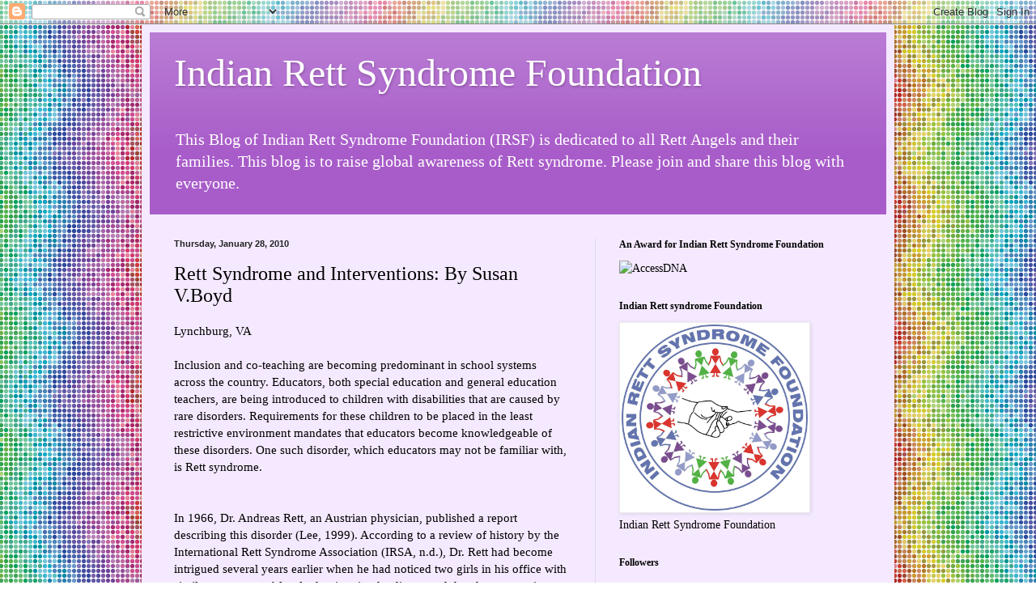

--- FILE ---
content_type: text/html; charset=UTF-8
request_url: https://rettsyndromeindia.blogspot.com/2010/01/
body_size: 32543
content:
<!DOCTYPE html>
<html class='v2' dir='ltr' lang='en'>
<head>
<link href='https://www.blogger.com/static/v1/widgets/335934321-css_bundle_v2.css' rel='stylesheet' type='text/css'/>
<meta content='width=1100' name='viewport'/>
<meta content='text/html; charset=UTF-8' http-equiv='Content-Type'/>
<meta content='blogger' name='generator'/>
<link href='https://rettsyndromeindia.blogspot.com/favicon.ico' rel='icon' type='image/x-icon'/>
<link href='http://rettsyndromeindia.blogspot.com/2010/01/' rel='canonical'/>
<link rel="alternate" type="application/atom+xml" title="Indian Rett Syndrome Foundation - Atom" href="https://rettsyndromeindia.blogspot.com/feeds/posts/default" />
<link rel="alternate" type="application/rss+xml" title="Indian Rett Syndrome Foundation - RSS" href="https://rettsyndromeindia.blogspot.com/feeds/posts/default?alt=rss" />
<link rel="service.post" type="application/atom+xml" title="Indian Rett Syndrome Foundation - Atom" href="https://www.blogger.com/feeds/2650674967875784519/posts/default" />
<!--Can't find substitution for tag [blog.ieCssRetrofitLinks]-->
<meta content='http://rettsyndromeindia.blogspot.com/2010/01/' property='og:url'/>
<meta content='Indian Rett Syndrome Foundation' property='og:title'/>
<meta content='This Blog of Indian Rett Syndrome Foundation (IRSF) is dedicated to all Rett Angels and their families. This blog is to raise global awareness of Rett syndrome. Please join and share this blog with everyone.' property='og:description'/>
<title>Indian Rett Syndrome Foundation: 2010/01</title>
<style id='page-skin-1' type='text/css'><!--
/*
-----------------------------------------------
Blogger Template Style
Name:     Simple
Designer: Blogger
URL:      www.blogger.com
----------------------------------------------- */
/* Content
----------------------------------------------- */
body {
font: normal normal 14px Georgia, Utopia, 'Palatino Linotype', Palatino, serif;
color: #000000;
background: #ffffff url(https://themes.googleusercontent.com/image?id=12R5_Q9B0RDCJJh2euiBLdeZW8aN_Kr-osrOhdegvclW8OhjWT2zIz9V8pmvxT6naRK_i) repeat scroll top center /* Credit: imacon (http://www.istockphoto.com/portfolio/imacon?platform=blogger) */;
padding: 0 40px 40px 40px;
}
html body .region-inner {
min-width: 0;
max-width: 100%;
width: auto;
}
h2 {
font-size: 22px;
}
a:link {
text-decoration:none;
color: #000000;
}
a:visited {
text-decoration:none;
color: #7f7f7f;
}
a:hover {
text-decoration:underline;
color: #0400ea;
}
.body-fauxcolumn-outer .fauxcolumn-inner {
background: transparent none repeat scroll top left;
_background-image: none;
}
.body-fauxcolumn-outer .cap-top {
position: absolute;
z-index: 1;
height: 400px;
width: 100%;
}
.body-fauxcolumn-outer .cap-top .cap-left {
width: 100%;
background: transparent none repeat-x scroll top left;
_background-image: none;
}
.content-outer {
-moz-box-shadow: 0 0 40px rgba(0, 0, 0, .15);
-webkit-box-shadow: 0 0 5px rgba(0, 0, 0, .15);
-goog-ms-box-shadow: 0 0 10px #333333;
box-shadow: 0 0 40px rgba(0, 0, 0, .15);
margin-bottom: 1px;
}
.content-inner {
padding: 10px 10px;
}
.content-inner {
background-color: #f5e9ff;
}
/* Header
----------------------------------------------- */
.header-outer {
background: #a85cc9 url(https://resources.blogblog.com/blogblog/data/1kt/simple/gradients_light.png) repeat-x scroll 0 -400px;
_background-image: none;
}
.Header h1 {
font: normal normal 48px Georgia, Utopia, 'Palatino Linotype', Palatino, serif;
color: #ffffff;
text-shadow: 1px 2px 3px rgba(0, 0, 0, .2);
}
.Header h1 a {
color: #ffffff;
}
.Header .description {
font-size: 140%;
color: #ffffff;
}
.header-inner .Header .titlewrapper {
padding: 22px 30px;
}
.header-inner .Header .descriptionwrapper {
padding: 0 30px;
}
/* Tabs
----------------------------------------------- */
.tabs-inner .section:first-child {
border-top: 0 solid #dddeee;
}
.tabs-inner .section:first-child ul {
margin-top: -0;
border-top: 0 solid #dddeee;
border-left: 0 solid #dddeee;
border-right: 0 solid #dddeee;
}
.tabs-inner .widget ul {
background: #f5e9ff none repeat-x scroll 0 -800px;
_background-image: none;
border-bottom: 1px solid #dddeee;
margin-top: 0;
margin-left: -30px;
margin-right: -30px;
}
.tabs-inner .widget li a {
display: inline-block;
padding: .6em 1em;
font: normal normal 16px Georgia, Utopia, 'Palatino Linotype', Palatino, serif;
color: #7c6d91;
border-left: 1px solid #f5e9ff;
border-right: 1px solid #dddeee;
}
.tabs-inner .widget li:first-child a {
border-left: none;
}
.tabs-inner .widget li.selected a, .tabs-inner .widget li a:hover {
color: #000000;
background-color: #f5e9ff;
text-decoration: none;
}
/* Columns
----------------------------------------------- */
.main-outer {
border-top: 0 solid #e0d9ec;
}
.fauxcolumn-left-outer .fauxcolumn-inner {
border-right: 1px solid #e0d9ec;
}
.fauxcolumn-right-outer .fauxcolumn-inner {
border-left: 1px solid #e0d9ec;
}
/* Headings
----------------------------------------------- */
div.widget > h2,
div.widget h2.title {
margin: 0 0 1em 0;
font: normal bold 12px Georgia, Utopia, 'Palatino Linotype', Palatino, serif;
color: #000000;
}
/* Widgets
----------------------------------------------- */
.widget .zippy {
color: #929292;
text-shadow: 2px 2px 1px rgba(0, 0, 0, .1);
}
.widget .popular-posts ul {
list-style: none;
}
/* Posts
----------------------------------------------- */
h2.date-header {
font: normal bold 11px Arial, Tahoma, Helvetica, FreeSans, sans-serif;
}
.date-header span {
background-color: rgba(0,0,0,0);
color: #222222;
padding: inherit;
letter-spacing: inherit;
margin: inherit;
}
.main-inner {
padding-top: 30px;
padding-bottom: 30px;
}
.main-inner .column-center-inner {
padding: 0 15px;
}
.main-inner .column-center-inner .section {
margin: 0 15px;
}
.post {
margin: 0 0 25px 0;
}
h3.post-title, .comments h4 {
font: normal normal 24px Georgia, Utopia, 'Palatino Linotype', Palatino, serif;
margin: .75em 0 0;
}
.post-body {
font-size: 110%;
line-height: 1.4;
position: relative;
}
.post-body img, .post-body .tr-caption-container, .Profile img, .Image img,
.BlogList .item-thumbnail img {
padding: 2px;
background: #ffffff;
border: 1px solid #ebebeb;
-moz-box-shadow: 1px 1px 5px rgba(0, 0, 0, .1);
-webkit-box-shadow: 1px 1px 5px rgba(0, 0, 0, .1);
box-shadow: 1px 1px 5px rgba(0, 0, 0, .1);
}
.post-body img, .post-body .tr-caption-container {
padding: 5px;
}
.post-body .tr-caption-container {
color: #222222;
}
.post-body .tr-caption-container img {
padding: 0;
background: transparent;
border: none;
-moz-box-shadow: 0 0 0 rgba(0, 0, 0, .1);
-webkit-box-shadow: 0 0 0 rgba(0, 0, 0, .1);
box-shadow: 0 0 0 rgba(0, 0, 0, .1);
}
.post-header {
margin: 0 0 1.5em;
line-height: 1.6;
font-size: 90%;
}
.post-footer {
margin: 20px -2px 0;
padding: 5px 10px;
color: #4b404d;
background-color: #e5d9ec;
border-bottom: 1px solid #ebebeb;
line-height: 1.6;
font-size: 90%;
}
#comments .comment-author {
padding-top: 1.5em;
border-top: 1px solid #e0d9ec;
background-position: 0 1.5em;
}
#comments .comment-author:first-child {
padding-top: 0;
border-top: none;
}
.avatar-image-container {
margin: .2em 0 0;
}
#comments .avatar-image-container img {
border: 1px solid #ebebeb;
}
/* Comments
----------------------------------------------- */
.comments .comments-content .icon.blog-author {
background-repeat: no-repeat;
background-image: url([data-uri]);
}
.comments .comments-content .loadmore a {
border-top: 1px solid #929292;
border-bottom: 1px solid #929292;
}
.comments .comment-thread.inline-thread {
background-color: #e5d9ec;
}
.comments .continue {
border-top: 2px solid #929292;
}
/* Accents
---------------------------------------------- */
.section-columns td.columns-cell {
border-left: 1px solid #e0d9ec;
}
.blog-pager {
background: transparent none no-repeat scroll top center;
}
.blog-pager-older-link, .home-link,
.blog-pager-newer-link {
background-color: #f5e9ff;
padding: 5px;
}
.footer-outer {
border-top: 0 dashed #bbbbbb;
}
/* Mobile
----------------------------------------------- */
body.mobile  {
background-size: auto;
}
.mobile .body-fauxcolumn-outer {
background: transparent none repeat scroll top left;
}
.mobile .body-fauxcolumn-outer .cap-top {
background-size: 100% auto;
}
.mobile .content-outer {
-webkit-box-shadow: 0 0 3px rgba(0, 0, 0, .15);
box-shadow: 0 0 3px rgba(0, 0, 0, .15);
}
.mobile .tabs-inner .widget ul {
margin-left: 0;
margin-right: 0;
}
.mobile .post {
margin: 0;
}
.mobile .main-inner .column-center-inner .section {
margin: 0;
}
.mobile .date-header span {
padding: 0.1em 10px;
margin: 0 -10px;
}
.mobile h3.post-title {
margin: 0;
}
.mobile .blog-pager {
background: transparent none no-repeat scroll top center;
}
.mobile .footer-outer {
border-top: none;
}
.mobile .main-inner, .mobile .footer-inner {
background-color: #f5e9ff;
}
.mobile-index-contents {
color: #000000;
}
.mobile-link-button {
background-color: #000000;
}
.mobile-link-button a:link, .mobile-link-button a:visited {
color: #ffffff;
}
.mobile .tabs-inner .section:first-child {
border-top: none;
}
.mobile .tabs-inner .PageList .widget-content {
background-color: #f5e9ff;
color: #000000;
border-top: 1px solid #dddeee;
border-bottom: 1px solid #dddeee;
}
.mobile .tabs-inner .PageList .widget-content .pagelist-arrow {
border-left: 1px solid #dddeee;
}

--></style>
<style id='template-skin-1' type='text/css'><!--
body {
min-width: 930px;
}
.content-outer, .content-fauxcolumn-outer, .region-inner {
min-width: 930px;
max-width: 930px;
_width: 930px;
}
.main-inner .columns {
padding-left: 0px;
padding-right: 360px;
}
.main-inner .fauxcolumn-center-outer {
left: 0px;
right: 360px;
/* IE6 does not respect left and right together */
_width: expression(this.parentNode.offsetWidth -
parseInt("0px") -
parseInt("360px") + 'px');
}
.main-inner .fauxcolumn-left-outer {
width: 0px;
}
.main-inner .fauxcolumn-right-outer {
width: 360px;
}
.main-inner .column-left-outer {
width: 0px;
right: 100%;
margin-left: -0px;
}
.main-inner .column-right-outer {
width: 360px;
margin-right: -360px;
}
#layout {
min-width: 0;
}
#layout .content-outer {
min-width: 0;
width: 800px;
}
#layout .region-inner {
min-width: 0;
width: auto;
}
body#layout div.add_widget {
padding: 8px;
}
body#layout div.add_widget a {
margin-left: 32px;
}
--></style>
<style>
    body {background-image:url(https\:\/\/themes.googleusercontent.com\/image?id=12R5_Q9B0RDCJJh2euiBLdeZW8aN_Kr-osrOhdegvclW8OhjWT2zIz9V8pmvxT6naRK_i);}
    
@media (max-width: 200px) { body {background-image:url(https\:\/\/themes.googleusercontent.com\/image?id=12R5_Q9B0RDCJJh2euiBLdeZW8aN_Kr-osrOhdegvclW8OhjWT2zIz9V8pmvxT6naRK_i&options=w200);}}
@media (max-width: 400px) and (min-width: 201px) { body {background-image:url(https\:\/\/themes.googleusercontent.com\/image?id=12R5_Q9B0RDCJJh2euiBLdeZW8aN_Kr-osrOhdegvclW8OhjWT2zIz9V8pmvxT6naRK_i&options=w400);}}
@media (max-width: 800px) and (min-width: 401px) { body {background-image:url(https\:\/\/themes.googleusercontent.com\/image?id=12R5_Q9B0RDCJJh2euiBLdeZW8aN_Kr-osrOhdegvclW8OhjWT2zIz9V8pmvxT6naRK_i&options=w800);}}
@media (max-width: 1200px) and (min-width: 801px) { body {background-image:url(https\:\/\/themes.googleusercontent.com\/image?id=12R5_Q9B0RDCJJh2euiBLdeZW8aN_Kr-osrOhdegvclW8OhjWT2zIz9V8pmvxT6naRK_i&options=w1200);}}
/* Last tag covers anything over one higher than the previous max-size cap. */
@media (min-width: 1201px) { body {background-image:url(https\:\/\/themes.googleusercontent.com\/image?id=12R5_Q9B0RDCJJh2euiBLdeZW8aN_Kr-osrOhdegvclW8OhjWT2zIz9V8pmvxT6naRK_i&options=w1600);}}
  </style>
<link href='https://www.blogger.com/dyn-css/authorization.css?targetBlogID=2650674967875784519&amp;zx=a78dfdce-d69f-40e0-a07b-dbcdd2a94f14' media='none' onload='if(media!=&#39;all&#39;)media=&#39;all&#39;' rel='stylesheet'/><noscript><link href='https://www.blogger.com/dyn-css/authorization.css?targetBlogID=2650674967875784519&amp;zx=a78dfdce-d69f-40e0-a07b-dbcdd2a94f14' rel='stylesheet'/></noscript>
<meta name='google-adsense-platform-account' content='ca-host-pub-1556223355139109'/>
<meta name='google-adsense-platform-domain' content='blogspot.com'/>

<!-- data-ad-client=ca-pub-2128971378282303 -->

</head>
<body class='loading variant-literate'>
<div class='navbar section' id='navbar' name='Navbar'><div class='widget Navbar' data-version='1' id='Navbar1'><script type="text/javascript">
    function setAttributeOnload(object, attribute, val) {
      if(window.addEventListener) {
        window.addEventListener('load',
          function(){ object[attribute] = val; }, false);
      } else {
        window.attachEvent('onload', function(){ object[attribute] = val; });
      }
    }
  </script>
<div id="navbar-iframe-container"></div>
<script type="text/javascript" src="https://apis.google.com/js/platform.js"></script>
<script type="text/javascript">
      gapi.load("gapi.iframes:gapi.iframes.style.bubble", function() {
        if (gapi.iframes && gapi.iframes.getContext) {
          gapi.iframes.getContext().openChild({
              url: 'https://www.blogger.com/navbar/2650674967875784519?origin\x3dhttps://rettsyndromeindia.blogspot.com',
              where: document.getElementById("navbar-iframe-container"),
              id: "navbar-iframe"
          });
        }
      });
    </script><script type="text/javascript">
(function() {
var script = document.createElement('script');
script.type = 'text/javascript';
script.src = '//pagead2.googlesyndication.com/pagead/js/google_top_exp.js';
var head = document.getElementsByTagName('head')[0];
if (head) {
head.appendChild(script);
}})();
</script>
</div></div>
<div class='body-fauxcolumns'>
<div class='fauxcolumn-outer body-fauxcolumn-outer'>
<div class='cap-top'>
<div class='cap-left'></div>
<div class='cap-right'></div>
</div>
<div class='fauxborder-left'>
<div class='fauxborder-right'></div>
<div class='fauxcolumn-inner'>
</div>
</div>
<div class='cap-bottom'>
<div class='cap-left'></div>
<div class='cap-right'></div>
</div>
</div>
</div>
<div class='content'>
<div class='content-fauxcolumns'>
<div class='fauxcolumn-outer content-fauxcolumn-outer'>
<div class='cap-top'>
<div class='cap-left'></div>
<div class='cap-right'></div>
</div>
<div class='fauxborder-left'>
<div class='fauxborder-right'></div>
<div class='fauxcolumn-inner'>
</div>
</div>
<div class='cap-bottom'>
<div class='cap-left'></div>
<div class='cap-right'></div>
</div>
</div>
</div>
<div class='content-outer'>
<div class='content-cap-top cap-top'>
<div class='cap-left'></div>
<div class='cap-right'></div>
</div>
<div class='fauxborder-left content-fauxborder-left'>
<div class='fauxborder-right content-fauxborder-right'></div>
<div class='content-inner'>
<header>
<div class='header-outer'>
<div class='header-cap-top cap-top'>
<div class='cap-left'></div>
<div class='cap-right'></div>
</div>
<div class='fauxborder-left header-fauxborder-left'>
<div class='fauxborder-right header-fauxborder-right'></div>
<div class='region-inner header-inner'>
<div class='header section' id='header' name='Header'><div class='widget Header' data-version='1' id='Header1'>
<div id='header-inner'>
<div class='titlewrapper'>
<h1 class='title'>
<a href='https://rettsyndromeindia.blogspot.com/'>
Indian Rett Syndrome Foundation
</a>
</h1>
</div>
<div class='descriptionwrapper'>
<p class='description'><span>This Blog of Indian Rett Syndrome Foundation (IRSF) is dedicated to all Rett Angels and their families. This blog is to raise global awareness of Rett syndrome. Please join and share this blog with everyone.</span></p>
</div>
</div>
</div></div>
</div>
</div>
<div class='header-cap-bottom cap-bottom'>
<div class='cap-left'></div>
<div class='cap-right'></div>
</div>
</div>
</header>
<div class='tabs-outer'>
<div class='tabs-cap-top cap-top'>
<div class='cap-left'></div>
<div class='cap-right'></div>
</div>
<div class='fauxborder-left tabs-fauxborder-left'>
<div class='fauxborder-right tabs-fauxborder-right'></div>
<div class='region-inner tabs-inner'>
<div class='tabs no-items section' id='crosscol' name='Cross-Column'></div>
<div class='tabs no-items section' id='crosscol-overflow' name='Cross-Column 2'></div>
</div>
</div>
<div class='tabs-cap-bottom cap-bottom'>
<div class='cap-left'></div>
<div class='cap-right'></div>
</div>
</div>
<div class='main-outer'>
<div class='main-cap-top cap-top'>
<div class='cap-left'></div>
<div class='cap-right'></div>
</div>
<div class='fauxborder-left main-fauxborder-left'>
<div class='fauxborder-right main-fauxborder-right'></div>
<div class='region-inner main-inner'>
<div class='columns fauxcolumns'>
<div class='fauxcolumn-outer fauxcolumn-center-outer'>
<div class='cap-top'>
<div class='cap-left'></div>
<div class='cap-right'></div>
</div>
<div class='fauxborder-left'>
<div class='fauxborder-right'></div>
<div class='fauxcolumn-inner'>
</div>
</div>
<div class='cap-bottom'>
<div class='cap-left'></div>
<div class='cap-right'></div>
</div>
</div>
<div class='fauxcolumn-outer fauxcolumn-left-outer'>
<div class='cap-top'>
<div class='cap-left'></div>
<div class='cap-right'></div>
</div>
<div class='fauxborder-left'>
<div class='fauxborder-right'></div>
<div class='fauxcolumn-inner'>
</div>
</div>
<div class='cap-bottom'>
<div class='cap-left'></div>
<div class='cap-right'></div>
</div>
</div>
<div class='fauxcolumn-outer fauxcolumn-right-outer'>
<div class='cap-top'>
<div class='cap-left'></div>
<div class='cap-right'></div>
</div>
<div class='fauxborder-left'>
<div class='fauxborder-right'></div>
<div class='fauxcolumn-inner'>
</div>
</div>
<div class='cap-bottom'>
<div class='cap-left'></div>
<div class='cap-right'></div>
</div>
</div>
<!-- corrects IE6 width calculation -->
<div class='columns-inner'>
<div class='column-center-outer'>
<div class='column-center-inner'>
<div class='main section' id='main' name='Main'><div class='widget Blog' data-version='1' id='Blog1'>
<div class='blog-posts hfeed'>

          <div class="date-outer">
        
<h2 class='date-header'><span>Thursday, January 28, 2010</span></h2>

          <div class="date-posts">
        
<div class='post-outer'>
<div class='post hentry uncustomized-post-template' itemprop='blogPost' itemscope='itemscope' itemtype='http://schema.org/BlogPosting'>
<meta content='2650674967875784519' itemprop='blogId'/>
<meta content='5780692041645446144' itemprop='postId'/>
<a name='5780692041645446144'></a>
<h3 class='post-title entry-title' itemprop='name'>
<a href='https://rettsyndromeindia.blogspot.com/2010/01/rett-syndrome-and-interventions-by.html'>Rett Syndrome and Interventions: By Susan V.Boyd</a>
</h3>
<div class='post-header'>
<div class='post-header-line-1'></div>
</div>
<div class='post-body entry-content' id='post-body-5780692041645446144' itemprop='description articleBody'>
Lynchburg, VA<br />
<br />
Inclusion and co-teaching are becoming predominant in school systems across the country. Educators, both special education and general education teachers, are being introduced to children with disabilities that are caused by rare disorders. Requirements for these children to be placed in the least restrictive environment mandates that educators become knowledgeable of these disorders. One such disorder, which educators may not be familiar with, is Rett syndrome. <br />
<br />
<br />
In 1966, Dr. Andreas Rett, an Austrian physician, published a report describing this disorder (Lee, 1999). According to a review of history by the International Rett Syndrome Association (IRSA, n.d.), Dr. Rett had become intrigued several years earlier when he had noticed two girls in his office with similar symptoms. After further inquiry, he discovered that there were six other girls in his practice that had the same characteristics. His assumption was that these girls shared the same disorder. He continued his research by filming the girls and traveling around Europe to see if he could locate others with the same symptoms. Around the same time, Dr. Bengt Hagberg, a Swedish physician, had discovered patients of his own who had these symptoms. He collected data and his plan was to study these data at a time in the future (IRSA, n.d.).<br />
<br />
When the report from Dr. Rett was published it appeared mostly in German medical journals so the research about the disorder did not become well-known fact. In 1983, however, Dr. Hagberg published his own report and it was in a mainstream journal. It was at that time that Rett syndrome became a recognized disorder and the name it was given gave credit to the original physician to discover the disorder (IRSA, n.d.).<br />
<br />
ARett syndrome, which affects 1 in 10,000-15,000 girls, is an X-linked progressive neurodevelopmental disorder. Affected girls usually develop normally until 6-18 months of age@ (Baker, 1999, p.7). The purpose of this paper is to explore the causes, characteristics, and interventions associated with Rett syndrome.<br />
<br />
Causes<br />
<br />
Although this disorder was identified as early as 1966, it was not until 1999 that the gene involved was discovered. A team, under the direction of Dr. Huda Zoghbi, discovered a mutation on the methyl CpG-binding protein 2 (MeCP2) gene found on the Xq28 chromosome (Baker, 1999). Locating the gene on the X chromosome gave the proof needed to show that the disorder was a X-linked disorder and also, because only one X chromosome needs the mutation for the disorder to occur, it is a dominant disorder. This scenario explains why the disorder is mostly diagnosed in girls. Irby (2000) explains that the MeCP2 mutation is usually fatal to boys. One exception to this rule is the diagnosis of Klinefelter syndrome. In this disorder the boys have an extra X chromosome making them XXY rather than XY. Rett Syndrome can occur if one of the X chromosomes has the MeCP2 mutation.<br />
<br />
According to Baker (1999), the purpose of the MeCP2 gene is to silence transcription of other genes. A number of genes that affect normal development can be overexpressed when there is a loss of functioning in MeCP2. The International Rett Syndrome Association (n.d.) offers a good analogy to understanding the process. The organization states the syndrome [leaves]:<br />
<br />
....those genes to act like overzealous electricians ignoring the wiring<br />
<br />
plans for a new house. Instead of installing a network of carefully placed wires<br />
<br />
and switches, these neuronal electricians create a hodgepodge of wires that cause<br />
<br />
short-circuits and blown fuses (p. 4).<br />
<br />
This analogy gives a simplified answer to a very complex problem. <br />
<br />
The International Rett Syndrome Association (n.d.) states that scientists have determined that MeCP2 is active throughout the body, but is abundant in the brain. When there is a mutation in MeCP2 and Rett syndrome occurs, specific areas of the brain are affected. These areas are the frontal, motor, temporal cortex, brainstem, basal forebrain, and basal ganglia. All of these areas are critical to controlling basic functions. They are also critical to higher brain center, the cortex, during development in late infancy.<br />
<br />
Research continues in the area of Rett syndrome. Mouse models are proving to be beneficial in the research of the progression of the disorder. Scientists are hopeful that they can discover ways to cure or slow down this disorder. They are focusing on the prenatal and early infancy stage, prior to six months, as their Awindow of opportunity@ (IRSA, n.d.).<br />
<br />
Characteristics<br />
<br />
As mentioned earlier, females diagnosed with Rett syndrome appear to develop in typical fashion until around the age of six to eighteen months. There also appears to have been normal prenatal and perinatal development (Graziano, 2004). Hypotonia (i.e., loss of muscle tone) appears to be the first symptom. Apraxia, which is the inability to perform motor functions, is the most disabling symptom. The most stereotypical behavior of females diagnosed with Rett syndrome is that of hand-wringing or washing and repetitive hand-to-mouth movements. According to Irby (2000), other symptoms include toe walking, sleep problems, difficulty chewing, and breathing problems. Fear also seems to be associated with Rett syndrome. When these girls are upset, they have a shakiness in their body.<br />
<br />
Understanding the progression of Rett syndrome is made easier by reviewing the four stages that these females go through. These four stages give a guideline for the disorder. Characteristics of the first stage begin at approximately 6 to 18 months of age. The National Institute of Neurological Disorders and Stroke (NINDS, n.d.) refers to this as the early onset stage. According to Van Acker (1991), it is sometimes hidden due to the speed of development in infancy. Some of the symptoms are decreased head growth, floppy muscle tone, and decreased interest in play and environment. Gross motor skills may also be affected and delays in sitting and crawling may be observed.<br />
<br />
Stage two is referred to as the rapid destructive stage and occurs between the age of 12 and 36 months (NINDS, n.d.). This is a period of regression for the child. According to Harris, Glassberg, and Ricca (1996), language, social, and motor skills deteriorate quickly. The stereotypical behavior of hand wringing and washing will begin during this stage. Periods of sleep apnea and hyperventilation will also begin to occur. This stage is also when social aloofness begins and females will begin to demonstrate what are thought to be autistic traits. This is the stage when they are often misdiagnosed with having autism. Seizure activity begins at this time and it is seen in one-fourth of the females. Parents report that their children are more irritable and that tantrums are common during this regression period. This stage may last for weeks or months (Van Acker, 1991).<br />
<br />
Between the ages of two and ten stage three begins, the plateau or pseudo-stationary stage (NINDS, n.d.). As the name implies, this stage can last for years and will be the stage that most females are in for the majority of their lives. The autistic features of Rett syndrome seem to fade but motor functioning becomes more of a problem. Seizure activity is prominent during this stage. The females do appear to have more of an interest in their environment and attention span and alertness may improve.<br />
<br />
Stage four, the motor deterioration stage, can last for years or decades (NINDS, n.d.). As one would assume by the title, this stage features muscle weakness, stiffness, spasticity, posturing difficulties, and scoliosis. Many times this stage requires the use of a wheelchair if there has not been one prior.<br />
<br />
Rett syndrome is a very challenging disorder as can be seen by reviewing the various stages. There are many areas of concern. These stages not only give a general idea of what may occur during a given period in the child=s life, but it makes one aware of what lies ahead. Being knowledgeable about the progression of the disease will allow time for preparation to meet the needs of the child when these various problems occur.<br />
<br />
Interventions<br />
<br />
Rett syndrome presents many complications for the children diagnosed with it, yet they very often live into adulthood. The severity of the disorder may vary among individuals, but most interventions can be utilized across the Rett syndrome population. Areas for which interventions can be important are self-injurious behavior, nutrition, seizures, communication, and various areas for physical and occupational therapy.<br />
<br />
Self-injurious Behavior<br />
<br />
Self-injurious behavior has been identified in children with Rett syndrome. This usually occurs due to the rapid hand-to-mouth movement that is a stereotypical characteristic. According to Van Acker (1991), there have also been reported cases of self-biting, self-pinching, and self-hitting. According to Oliver (1999), all of these behaviors serve as sensory stimulation to these children.<br />
<br />
Various interventions have been implemented to deal with self-injurious behavior and the rapid hand-to-mouth movements. These interventions have included elbow orthosis (i.e., splint) to decrease the hand to mouth movement and interventions such as differential reinforcement, response interruption techniques, and mitts to reduce self-injurious behavior. Use of the elbow orthosis did increase toy contact in one study but the orthosis can also present a discomfort to the child (IRSA, n.d.). Katisyannis, Ellenburg, Acton, and Torrey (2001) reported on a study which showed that the most successful intervention for self-injurious behavior was differential reinforcement paired with response interruption. The benefit to decreasing these behaviors is that the child becomes more alert and focused when hand movements and self-injurious behaviors are controlled.<br />
<br />
Nutrition<br />
<br />
Girls with Rett syndrome have difficulty maintaining adequate weight. One of the first symptoms noticed by Rett was a wasting affect and growth retardation (Lee, 1999). Therefore, nutrition is a very important area of intervention.<br />
<br />
The loss of purposeful hand use makes it difficult to teach self-feeding techniques. Some adaptations to feeding utensils have proven effective, but maintaining weight can present difficulties. According to Lee (1999), Kathleen J. Motil, pediatrician and nutritionist, has had success with fitting patients with a gastrostomy button. This surgically implanted device allows nutrients to be administered while the child is sleeping. Use of the button has proven successful in increasing the weight and reversing the downward trend of poor growth. Also of importance is consulting with a nutritionist to develop a weight management plan.<br />
<br />
Seizures<br />
<br />
Seizures are very common in girls with Rett syndrome. This is not a surprising fact because the syndrome affects the nervous system, however, the cause of seizures in this disorder is unknown. According to Van Acker (1991), there are numerous EEG abnormalities for these girls between the ages of three and ten.<br />
<br />
Information retrieved from The International Rett Syndrome Association (n.d.) states that determining whether a seizure is occurring in a girl with Rett syndrome may be difficult. What may appear to be a seizure could actually be uncontrollable movements that are characteristic of the disorder. If it is determined the child is having seizures there are medications, such as Tegretol, available to treat them. However, it has been found that many children are sensitive to the medications and may overreact (IRSA, n.d.).<br />
<br />
Communication<br />
<br />
Lack of communication abilities in a child diagnosed with Rett syndrome create a major obstacle in their education. According to Woodyatt and Ozanne (1992), communication skills are severely impaired and most girls are at a preintentional level of communication (i.e., caregiver will assign a meaning). An important aspect is to determine if the child is attempting to communicate using verbal or nonverbal behaviors.<br />
<br />
Augmentative and Alternative Communication (AAC) can be very beneficial when dealing with children who have Rett syndrome. Some examples of AAC are eye gaze and voice output devices. Using these can lead to formal and effective communication (Van Acker, 1991).<br />
<br />
According to Gaines (2005), eye gaze may be difficult for some girls, but spacing items far apart may help. By placing Velcro on a frame, pictures or objects can be attached and the child can choose based on Agazing@ at the object. Eye gaze vests are also available. Pictures can be placed in pockets on a vest that can be worn by an adult. The advantage of the vest is that it is portable and can be used in different settings.<br />
<br />
Gaines (2005) also reports that voice output devices range from low to high tech. The<br />
<br />
low tech systems use digitized speech and only use a limited amount of vocabulary. The high tech systems are much more advanced and can allow for more vocabulary, they are also more expensive. The low tech systems can be activated by a single switch. Van Acker (1991) points out that there have been successes by implementing single switches to activate toys and computers. The low tech devices are inexpensive, which make them accessible to the school systems. The advantage to the voice output devices is that the child=s response can be heard by everyone. Shotko, Koppenhaver, and Erickson(2004) recommend that further studies be conducted to explore the possibilities of initiating communication, enhancing communication, and contextualizing it over multiple environments.<br />
<br />
Physical Therapy<br />
<br />
Physical therapists are a very important resource for children with Rett syndrome. Although they cannot alter the course of the disorder, they are successful in maintaining and improving function (Katisyannis et al, 2001). One aspect they must keep in mind is that they can only treat the symptoms and they must individualize each intervention for the specific child they are working with (Van Acker, 1991).<br />
<br />
According to The International Rett Syndrome Association (n.d.), physical therapy should be one of the first sought after interventions. Physical therapy plays an important role in each stage of the syndrome. During stage one, they should focus on independent sitting, standing, and <br />
<br />
walking. Stage two requires the therapist to focus on range of motion and ambulation. Scoliosis<br />
<br />
may be more prominent in stage three and focus should be placed on seating, to assist with positioning, and transporting. Stage four requires that all aspects from the previous stages be incorporated (IRSA, n.d.). The role of the physical therapist is crucial to the well being of a child with Rett syndrome throughout their lives.<br />
<br />
Occupational Therapy<br />
<br />
Occupational therapists also play a crucial role. Their main focus is on hand use and eating skills. Although feeding skills may be difficult to teach, they can assist the child with adaptive eating utensils and work toward a possible goal of independent feeding (IRSA, n.d.).<br />
<br />
Occupational therapy can also work with the child on sensory processing issues. Sensory information is not well organized for girls with Rett syndrome. Integrative therapy, such as tactile activities and joint compression, can help the child better organize information and be better able to respond. The occupational therapist is also an excellent source to assist with accommodations and adaptive equipment in the classroom (IRSA, n.d.).<br />
<br />
Discussion<br />
<br />
Educators should be aware that, with the emphasis of least restrictive environment, public schools will be addressing the needs of children with Rett syndrome (Katsiyannis et al, 2001). It would be beneficial to educators to be aware of certain aspects when working with a child diagnosed with Rett syndrome. The International Rett Syndrome Association offers helpful hints for the educators who have children with the syndrome in their classroom (see Appendix A).<br />
<br />
As with most children with disabilities, early intervention is vital (Harris et al, 1996). Personnel should be aware of behavioral interventions, focus on individualized approaches, and employ least intrusive interventions (Katsiyannis et al, 2001). Due to the fact that physical and occupation therapies are crucial for these children school personnel should also have the educational technology for reaching these children (Harris et al, 1996). Educators should be aware that effective collaboration will be very important for the success of a child with Rett syndrome in the classroom. The most important point for educators to remember is offered by Shotko et al (2004), Astudents with Rett Syndrome, as well as other disabilities, can and should be educated with the expectation that they can learn@ (p. 155).<br />
<br />
Appendix A: Education Helpful Hints (IRSA, n.d.)<br />
<br />
<br />
Education Helpful Hints<br />
<br />
&#8226; Assume that she understands you.<br />
&#8226; She may need a security symbol, such as a blanket or doll.<br />
&#8226; Show consideration for her fears and hesitancies.<br />
&#8226; Limit outside stimuli to those that are necessary.<br />
&#8226; Explain everything to her before you do it (especially if you are moving her).<br />
&#8226; Make situations meaningful.<br />
&#8226; Choose activities that appeal to her emotions and her senses.<br />
&#8226; Make sure activities are age-appropriate.<br />
&#8226; Structure activities in a fixed sequence.<br />
&#8226; Give her one task at a time.<br />
&#8226; Schedule her activities with tangible reminders (bag by the door).<br />
&#8226; Choose signals that she understands (words, signs, pictures).<br />
&#8226; Combine several signals so that she gets more than one cue.<br />
&#8226; Don&#8217;t say it, sing it.<br />
&#8226; Allow her to move about her environment; she learns from taking it in.<br />
<br />
Source: International Rett Syndrome Association.
<div style='clear: both;'></div>
</div>
<div class='post-footer'>
<div class='post-footer-line post-footer-line-1'>
<span class='post-author vcard'>
Posted by
<span class='fn' itemprop='author' itemscope='itemscope' itemtype='http://schema.org/Person'>
<meta content='https://www.blogger.com/profile/17503727066874511550' itemprop='url'/>
<a class='g-profile' href='https://www.blogger.com/profile/17503727066874511550' rel='author' title='author profile'>
<span itemprop='name'>Rajni Khajuria</span>
</a>
</span>
</span>
<span class='post-timestamp'>
at
<meta content='http://rettsyndromeindia.blogspot.com/2010/01/rett-syndrome-and-interventions-by.html' itemprop='url'/>
<a class='timestamp-link' href='https://rettsyndromeindia.blogspot.com/2010/01/rett-syndrome-and-interventions-by.html' rel='bookmark' title='permanent link'><abbr class='published' itemprop='datePublished' title='2010-01-28T00:50:00+05:30'>12:50&#8239;AM</abbr></a>
</span>
<span class='post-comment-link'>
<a class='comment-link' href='https://www.blogger.com/comment/fullpage/post/2650674967875784519/5780692041645446144' onclick='javascript:window.open(this.href, "bloggerPopup", "toolbar=0,location=0,statusbar=1,menubar=0,scrollbars=yes,width=640,height=500"); return false;'>
No comments:
  </a>
</span>
<span class='post-icons'>
<span class='item-action'>
<a href='https://www.blogger.com/email-post/2650674967875784519/5780692041645446144' title='Email Post'>
<img alt='' class='icon-action' height='13' src='https://resources.blogblog.com/img/icon18_email.gif' width='18'/>
</a>
</span>
<span class='item-control blog-admin pid-157651336'>
<a href='https://www.blogger.com/post-edit.g?blogID=2650674967875784519&postID=5780692041645446144&from=pencil' title='Edit Post'>
<img alt='' class='icon-action' height='18' src='https://resources.blogblog.com/img/icon18_edit_allbkg.gif' width='18'/>
</a>
</span>
</span>
<div class='post-share-buttons goog-inline-block'>
<a class='goog-inline-block share-button sb-email' href='https://www.blogger.com/share-post.g?blogID=2650674967875784519&postID=5780692041645446144&target=email' target='_blank' title='Email This'><span class='share-button-link-text'>Email This</span></a><a class='goog-inline-block share-button sb-blog' href='https://www.blogger.com/share-post.g?blogID=2650674967875784519&postID=5780692041645446144&target=blog' onclick='window.open(this.href, "_blank", "height=270,width=475"); return false;' target='_blank' title='BlogThis!'><span class='share-button-link-text'>BlogThis!</span></a><a class='goog-inline-block share-button sb-twitter' href='https://www.blogger.com/share-post.g?blogID=2650674967875784519&postID=5780692041645446144&target=twitter' target='_blank' title='Share to X'><span class='share-button-link-text'>Share to X</span></a><a class='goog-inline-block share-button sb-facebook' href='https://www.blogger.com/share-post.g?blogID=2650674967875784519&postID=5780692041645446144&target=facebook' onclick='window.open(this.href, "_blank", "height=430,width=640"); return false;' target='_blank' title='Share to Facebook'><span class='share-button-link-text'>Share to Facebook</span></a><a class='goog-inline-block share-button sb-pinterest' href='https://www.blogger.com/share-post.g?blogID=2650674967875784519&postID=5780692041645446144&target=pinterest' target='_blank' title='Share to Pinterest'><span class='share-button-link-text'>Share to Pinterest</span></a>
</div>
</div>
<div class='post-footer-line post-footer-line-2'>
<span class='post-labels'>
</span>
</div>
<div class='post-footer-line post-footer-line-3'>
<span class='post-location'>
</span>
</div>
</div>
</div>
</div>
<div class='post-outer'>
<div class='post hentry uncustomized-post-template' itemprop='blogPost' itemscope='itemscope' itemtype='http://schema.org/BlogPosting'>
<meta content='2650674967875784519' itemprop='blogId'/>
<meta content='9157186174864968916' itemprop='postId'/>
<a name='9157186174864968916'></a>
<h3 class='post-title entry-title' itemprop='name'>
<a href='http://foa.sagepub.com/cgi/reprint/23/1/49'>Sensory-Motor Rehabilitation in Rett Syndrome</a>
</h3>
<div class='post-header'>
<div class='post-header-line-1'></div>
</div>
<div class='post-body entry-content' id='post-body-9157186174864968916' itemprop='description articleBody'>
By Maria Rosa Pizzamiglio<br />
<br />
Click on the title to read this
<div style='clear: both;'></div>
</div>
<div class='post-footer'>
<div class='post-footer-line post-footer-line-1'>
<span class='post-author vcard'>
Posted by
<span class='fn' itemprop='author' itemscope='itemscope' itemtype='http://schema.org/Person'>
<meta content='https://www.blogger.com/profile/17503727066874511550' itemprop='url'/>
<a class='g-profile' href='https://www.blogger.com/profile/17503727066874511550' rel='author' title='author profile'>
<span itemprop='name'>Rajni Khajuria</span>
</a>
</span>
</span>
<span class='post-timestamp'>
at
<meta content='http://rettsyndromeindia.blogspot.com/2010/01/sensory-motor-rehabilitation-in-rett.html' itemprop='url'/>
<a class='timestamp-link' href='https://rettsyndromeindia.blogspot.com/2010/01/sensory-motor-rehabilitation-in-rett.html' rel='bookmark' title='permanent link'><abbr class='published' itemprop='datePublished' title='2010-01-28T00:35:00+05:30'>12:35&#8239;AM</abbr></a>
</span>
<span class='post-comment-link'>
<a class='comment-link' href='https://www.blogger.com/comment/fullpage/post/2650674967875784519/9157186174864968916' onclick='javascript:window.open(this.href, "bloggerPopup", "toolbar=0,location=0,statusbar=1,menubar=0,scrollbars=yes,width=640,height=500"); return false;'>
No comments:
  </a>
</span>
<span class='post-icons'>
<span class='item-action'>
<a href='https://www.blogger.com/email-post/2650674967875784519/9157186174864968916' title='Email Post'>
<img alt='' class='icon-action' height='13' src='https://resources.blogblog.com/img/icon18_email.gif' width='18'/>
</a>
</span>
<span class='item-control blog-admin pid-157651336'>
<a href='https://www.blogger.com/post-edit.g?blogID=2650674967875784519&postID=9157186174864968916&from=pencil' title='Edit Post'>
<img alt='' class='icon-action' height='18' src='https://resources.blogblog.com/img/icon18_edit_allbkg.gif' width='18'/>
</a>
</span>
</span>
<div class='post-share-buttons goog-inline-block'>
<a class='goog-inline-block share-button sb-email' href='https://www.blogger.com/share-post.g?blogID=2650674967875784519&postID=9157186174864968916&target=email' target='_blank' title='Email This'><span class='share-button-link-text'>Email This</span></a><a class='goog-inline-block share-button sb-blog' href='https://www.blogger.com/share-post.g?blogID=2650674967875784519&postID=9157186174864968916&target=blog' onclick='window.open(this.href, "_blank", "height=270,width=475"); return false;' target='_blank' title='BlogThis!'><span class='share-button-link-text'>BlogThis!</span></a><a class='goog-inline-block share-button sb-twitter' href='https://www.blogger.com/share-post.g?blogID=2650674967875784519&postID=9157186174864968916&target=twitter' target='_blank' title='Share to X'><span class='share-button-link-text'>Share to X</span></a><a class='goog-inline-block share-button sb-facebook' href='https://www.blogger.com/share-post.g?blogID=2650674967875784519&postID=9157186174864968916&target=facebook' onclick='window.open(this.href, "_blank", "height=430,width=640"); return false;' target='_blank' title='Share to Facebook'><span class='share-button-link-text'>Share to Facebook</span></a><a class='goog-inline-block share-button sb-pinterest' href='https://www.blogger.com/share-post.g?blogID=2650674967875784519&postID=9157186174864968916&target=pinterest' target='_blank' title='Share to Pinterest'><span class='share-button-link-text'>Share to Pinterest</span></a>
</div>
</div>
<div class='post-footer-line post-footer-line-2'>
<span class='post-labels'>
</span>
</div>
<div class='post-footer-line post-footer-line-3'>
<span class='post-location'>
</span>
</div>
</div>
</div>
</div>
<div class='post-outer'>
<div class='post hentry uncustomized-post-template' itemprop='blogPost' itemscope='itemscope' itemtype='http://schema.org/BlogPosting'>
<meta content='2650674967875784519' itemprop='blogId'/>
<meta content='3517985982555417932' itemprop='postId'/>
<a name='3517985982555417932'></a>
<h3 class='post-title entry-title' itemprop='name'>
<a href='https://rettsyndromeindia.blogspot.com/2010/01/role-of-occupational-therapy-in-rett.html'>Role of Occupational Therapy in Rett Syndrome</a>
</h3>
<div class='post-header'>
<div class='post-header-line-1'></div>
</div>
<div class='post-body entry-content' id='post-body-3517985982555417932' itemprop='description articleBody'>
Prepared by Maryke Lawton and Brenda Gutierrez <br />
<br />
Occupational Therapists, Children&#8217;s Hospital at Westmead <br />
<br />
a) Occupational Therapy and Rett Syndrome in the literature <br />
<br />
<br />
Articles of interest to Occupational therapists working with Rett Syndrome can be divided into two broad categories: <br />
<br />
&#8226; Articles including information on therapy in general for Rett Syndrome. Eg: <br />
<br />
o Cass H, Reilly S, Owen L, Wisbeach A, Weekes L, Slonims V, Wigram T, Charman T (2003). Findings from a multidisciplinary clinical case series of females with Rett syndrome. Journal of Developmental Medicine and Child Neurology (45); 325 &#8211; 337. <br />
<br />
o Van Ackler R (1991). Rett Syndrome: A review of current knowledge. Journal of Autism and Developmental Disorders (21); 4: 381 &#8211; 406 <br />
<br />
o The Rett Syndrome Handbook: In Words You Can Understand from Those Who Understand. Hunter, K (1999). International Rett Syndrome Association. <br />
<br />
&#8226; Articles on approaches to hand function, including management of hand stereotypies. Eg: <br />
<br />
o Berryman D and Barrett L. (2002). Hand management in Rett Syndrome. Rett Syndrome Association of Australia (RSAA) Newsletter July 2002. <br />
<br />
o Kubas E (1992). Use of splints to develop hand skills in a woman with Rett Syndrome. The American Journal of Occupational Therapy 46(4); 364 &#8211; 368. <br />
<br />
o Naganuma G and Billingsley F (1988). Effect of hand splints on stereotypic hand behaviours of three girls with Rett Syndrome. Physical Therapy 68 (5), 664-671 <br />
<br />
o Tuten H and Miednaer J (1989). Effect of hand splints on stereotypic behaviour of girls with Rett Syndrome: A replication study. Physical Therapy 69 (12), 1099 &#8211; 1103. <br />
<br />
o Woodyatt, G., &amp; Sigafoos, J. (2000). Effects of amount and type of social interaction/activity on stereotyped hand mannerisms in individuals with Rett syndrome. Australasian Journal of Special Education, 23, 15-24. <br />
<br />
b) Occupational Therapy and Rett Syndrome in the Rett Syndrome Multidisciplinary Management Clinic (CHW) <br />
<br />
&#8226; Consultative approach <br />
<br />
&#8226; Focus is on review and input regarding: <br />
<br />
o Generic Occupational Therapy issues <br />
<br />
o Rett Syndrome specific issues <br />
<br />
&#8226; Frequently provided information listed <br />
<br />
&#8226; Common interventions listed <br />
<br />
&#8226; Support to community therapists <br />
<br />
c) Occupational Therapy and Rett Syndrome in the Community <br />
<br />
&#8226; Liaison and support to community therapists <br />
<br />
&#8226; Provision of information to community therapists <br />
<br />
&#8226; Provision of information to community groups <br />
<br />
&#8226; Presentations at meetings, inservices and conferences when needed <br />
<br />
Therapy ideas: <br />
<br />
General principles <br />
<br />
&#8226; Look for potential &#8211; for example use of eye gaze, or initiation of movement towards a desired object <br />
<br />
&#8226; Keep in mind the affect of dyspraxia. Often times there is a marked delay between a prompt and reaction. Video-recording a session may help identify patterns <br />
<br />
&#8226; Progress is often very slow. Rett Syndrome is not a neurodegenerative disorder, and improvements in functional self care and hand skills can be achieved throughout the lifespan (Cass et al, 2003) <br />
<br />
Examples of goals (from Rett Syndrome Handbook): <br />
<br />
&#8226; Identify and encourage use of head, elbows, or other body parts over which she may have better control <br />
<br />
&#8226; Maximise hand use for functional activities <br />
<br />
&#8226; Develop ability to access communication devices <br />
<br />
&#8226; Develop ability to access a variety of assistive technology <br />
<br />
&#8226; Improve ability to assist with dressing <br />
<br />
&#8226; Improve ability to perform independent feeding skills <br />
<br />
&#8226; Improve ability to assist with grooming activities <br />
<br />
&#8226; Improve ability to tolerate sensory input in school setting <br />
<br />
Hints: (from Rett Syndrome Handbook) <br />
<br />
&#8226; Focus on enjoyable hand activities during the regression phase (rather than on fine-motor skills) <br />
<br />
&#8226; Provide physical assistance <br />
<br />
Orthoses and assistive devices to consider: (from Rett Syndrome Handbook) <br />
<br />
&#8226; Splints can position thumb for grasp <br />
<br />
&#8226; Adapt materials to make easier to grasp <br />
<br />
&#8226; Consider cuffs and loops to assist with grasp, cut-out cups <br />
<br />
&#8226; Switches for independence and leisure / pleasure <br />
<br />
<br />
Other therapy ideas: (Based on Van Ackler (1991)) <br />
<br />
&#8226; Ideas to encourage functional hand use: <br />
<br />
o Sensory input for hands (eg massage, exposure to a variety of textures) <br />
<br />
&#8226; For apraxia and ataxia <br />
<br />
o Weighted vests can be calming and decrease ataxia in some girls <br />
<br />
o Use of a therapy ball <br />
<br />
o Rotation and weight-shift activities <br />
<br />
o Vestibular movement activities (if tolerated) <br />
<br />
&#8226; Spasticity <br />
<br />
o Positioning for safety (eg during mealtimes) and tone reduction <br />
<br />
o Tone reduction activities such as rotation, weight-shift, vibration can temporarily reduce spasticity <br />
<br />
&#8226; Scoliosis <br />
<br />
o Positioning to ensure a symmetrical and erect posture in sitting (as far as possible)
<div style='clear: both;'></div>
</div>
<div class='post-footer'>
<div class='post-footer-line post-footer-line-1'>
<span class='post-author vcard'>
Posted by
<span class='fn' itemprop='author' itemscope='itemscope' itemtype='http://schema.org/Person'>
<meta content='https://www.blogger.com/profile/17503727066874511550' itemprop='url'/>
<a class='g-profile' href='https://www.blogger.com/profile/17503727066874511550' rel='author' title='author profile'>
<span itemprop='name'>Rajni Khajuria</span>
</a>
</span>
</span>
<span class='post-timestamp'>
at
<meta content='http://rettsyndromeindia.blogspot.com/2010/01/role-of-occupational-therapy-in-rett.html' itemprop='url'/>
<a class='timestamp-link' href='https://rettsyndromeindia.blogspot.com/2010/01/role-of-occupational-therapy-in-rett.html' rel='bookmark' title='permanent link'><abbr class='published' itemprop='datePublished' title='2010-01-28T00:33:00+05:30'>12:33&#8239;AM</abbr></a>
</span>
<span class='post-comment-link'>
<a class='comment-link' href='https://www.blogger.com/comment/fullpage/post/2650674967875784519/3517985982555417932' onclick='javascript:window.open(this.href, "bloggerPopup", "toolbar=0,location=0,statusbar=1,menubar=0,scrollbars=yes,width=640,height=500"); return false;'>
No comments:
  </a>
</span>
<span class='post-icons'>
<span class='item-action'>
<a href='https://www.blogger.com/email-post/2650674967875784519/3517985982555417932' title='Email Post'>
<img alt='' class='icon-action' height='13' src='https://resources.blogblog.com/img/icon18_email.gif' width='18'/>
</a>
</span>
<span class='item-control blog-admin pid-157651336'>
<a href='https://www.blogger.com/post-edit.g?blogID=2650674967875784519&postID=3517985982555417932&from=pencil' title='Edit Post'>
<img alt='' class='icon-action' height='18' src='https://resources.blogblog.com/img/icon18_edit_allbkg.gif' width='18'/>
</a>
</span>
</span>
<div class='post-share-buttons goog-inline-block'>
<a class='goog-inline-block share-button sb-email' href='https://www.blogger.com/share-post.g?blogID=2650674967875784519&postID=3517985982555417932&target=email' target='_blank' title='Email This'><span class='share-button-link-text'>Email This</span></a><a class='goog-inline-block share-button sb-blog' href='https://www.blogger.com/share-post.g?blogID=2650674967875784519&postID=3517985982555417932&target=blog' onclick='window.open(this.href, "_blank", "height=270,width=475"); return false;' target='_blank' title='BlogThis!'><span class='share-button-link-text'>BlogThis!</span></a><a class='goog-inline-block share-button sb-twitter' href='https://www.blogger.com/share-post.g?blogID=2650674967875784519&postID=3517985982555417932&target=twitter' target='_blank' title='Share to X'><span class='share-button-link-text'>Share to X</span></a><a class='goog-inline-block share-button sb-facebook' href='https://www.blogger.com/share-post.g?blogID=2650674967875784519&postID=3517985982555417932&target=facebook' onclick='window.open(this.href, "_blank", "height=430,width=640"); return false;' target='_blank' title='Share to Facebook'><span class='share-button-link-text'>Share to Facebook</span></a><a class='goog-inline-block share-button sb-pinterest' href='https://www.blogger.com/share-post.g?blogID=2650674967875784519&postID=3517985982555417932&target=pinterest' target='_blank' title='Share to Pinterest'><span class='share-button-link-text'>Share to Pinterest</span></a>
</div>
</div>
<div class='post-footer-line post-footer-line-2'>
<span class='post-labels'>
</span>
</div>
<div class='post-footer-line post-footer-line-3'>
<span class='post-location'>
</span>
</div>
</div>
</div>
</div>
<div class='post-outer'>
<div class='post hentry uncustomized-post-template' itemprop='blogPost' itemscope='itemscope' itemtype='http://schema.org/BlogPosting'>
<meta content='2650674967875784519' itemprop='blogId'/>
<meta content='6967579478703684182' itemprop='postId'/>
<a name='6967579478703684182'></a>
<h3 class='post-title entry-title' itemprop='name'>
<a href='http://www.njmt.no/abstract132elefant.html'>Rett Syndrome: Dual Intervention - Music and Physical Therapy</a>
</h3>
<div class='post-header'>
<div class='post-header-line-1'></div>
</div>
<div class='post-body entry-content' id='post-body-6967579478703684182' itemprop='description articleBody'>
Author: Cochavit Elefant &amp; Meir Lotan <br />
<br />
NORDIC JOURNAL OF MUSIC THERAPY<br />
<br />
<br />
click on title to read this
<div style='clear: both;'></div>
</div>
<div class='post-footer'>
<div class='post-footer-line post-footer-line-1'>
<span class='post-author vcard'>
Posted by
<span class='fn' itemprop='author' itemscope='itemscope' itemtype='http://schema.org/Person'>
<meta content='https://www.blogger.com/profile/17503727066874511550' itemprop='url'/>
<a class='g-profile' href='https://www.blogger.com/profile/17503727066874511550' rel='author' title='author profile'>
<span itemprop='name'>Rajni Khajuria</span>
</a>
</span>
</span>
<span class='post-timestamp'>
at
<meta content='http://rettsyndromeindia.blogspot.com/2010/01/rett-syndrome-dual-intervention-music.html' itemprop='url'/>
<a class='timestamp-link' href='https://rettsyndromeindia.blogspot.com/2010/01/rett-syndrome-dual-intervention-music.html' rel='bookmark' title='permanent link'><abbr class='published' itemprop='datePublished' title='2010-01-28T00:24:00+05:30'>12:24&#8239;AM</abbr></a>
</span>
<span class='post-comment-link'>
<a class='comment-link' href='https://www.blogger.com/comment/fullpage/post/2650674967875784519/6967579478703684182' onclick='javascript:window.open(this.href, "bloggerPopup", "toolbar=0,location=0,statusbar=1,menubar=0,scrollbars=yes,width=640,height=500"); return false;'>
1 comment:
  </a>
</span>
<span class='post-icons'>
<span class='item-action'>
<a href='https://www.blogger.com/email-post/2650674967875784519/6967579478703684182' title='Email Post'>
<img alt='' class='icon-action' height='13' src='https://resources.blogblog.com/img/icon18_email.gif' width='18'/>
</a>
</span>
<span class='item-control blog-admin pid-157651336'>
<a href='https://www.blogger.com/post-edit.g?blogID=2650674967875784519&postID=6967579478703684182&from=pencil' title='Edit Post'>
<img alt='' class='icon-action' height='18' src='https://resources.blogblog.com/img/icon18_edit_allbkg.gif' width='18'/>
</a>
</span>
</span>
<div class='post-share-buttons goog-inline-block'>
<a class='goog-inline-block share-button sb-email' href='https://www.blogger.com/share-post.g?blogID=2650674967875784519&postID=6967579478703684182&target=email' target='_blank' title='Email This'><span class='share-button-link-text'>Email This</span></a><a class='goog-inline-block share-button sb-blog' href='https://www.blogger.com/share-post.g?blogID=2650674967875784519&postID=6967579478703684182&target=blog' onclick='window.open(this.href, "_blank", "height=270,width=475"); return false;' target='_blank' title='BlogThis!'><span class='share-button-link-text'>BlogThis!</span></a><a class='goog-inline-block share-button sb-twitter' href='https://www.blogger.com/share-post.g?blogID=2650674967875784519&postID=6967579478703684182&target=twitter' target='_blank' title='Share to X'><span class='share-button-link-text'>Share to X</span></a><a class='goog-inline-block share-button sb-facebook' href='https://www.blogger.com/share-post.g?blogID=2650674967875784519&postID=6967579478703684182&target=facebook' onclick='window.open(this.href, "_blank", "height=430,width=640"); return false;' target='_blank' title='Share to Facebook'><span class='share-button-link-text'>Share to Facebook</span></a><a class='goog-inline-block share-button sb-pinterest' href='https://www.blogger.com/share-post.g?blogID=2650674967875784519&postID=6967579478703684182&target=pinterest' target='_blank' title='Share to Pinterest'><span class='share-button-link-text'>Share to Pinterest</span></a>
</div>
</div>
<div class='post-footer-line post-footer-line-2'>
<span class='post-labels'>
</span>
</div>
<div class='post-footer-line post-footer-line-3'>
<span class='post-location'>
</span>
</div>
</div>
</div>
</div>
<div class='post-outer'>
<div class='post hentry uncustomized-post-template' itemprop='blogPost' itemscope='itemscope' itemtype='http://schema.org/BlogPosting'>
<meta content='2650674967875784519' itemprop='blogId'/>
<meta content='4741627489042939520' itemprop='postId'/>
<a name='4741627489042939520'></a>
<h3 class='post-title entry-title' itemprop='name'>
<a href='http://jrm.medicaljournals.se/files/pdf/35/1/44-45.pdf'>Hydrotherapy for Rett syndrome</a>
</h3>
<div class='post-header'>
<div class='post-header-line-1'></div>
</div>
<div class='post-body entry-content' id='post-body-4741627489042939520' itemprop='description articleBody'>
By <br />
Gonca Bumin<br />
<br />
J Rehabil Med 2003; 35: 44&#8211;45<br />
<br />
<br />
<br />
click on the title to read this article.
<div style='clear: both;'></div>
</div>
<div class='post-footer'>
<div class='post-footer-line post-footer-line-1'>
<span class='post-author vcard'>
Posted by
<span class='fn' itemprop='author' itemscope='itemscope' itemtype='http://schema.org/Person'>
<meta content='https://www.blogger.com/profile/17503727066874511550' itemprop='url'/>
<a class='g-profile' href='https://www.blogger.com/profile/17503727066874511550' rel='author' title='author profile'>
<span itemprop='name'>Rajni Khajuria</span>
</a>
</span>
</span>
<span class='post-timestamp'>
at
<meta content='http://rettsyndromeindia.blogspot.com/2010/01/hydrotherapy-for-rett-syndrome.html' itemprop='url'/>
<a class='timestamp-link' href='https://rettsyndromeindia.blogspot.com/2010/01/hydrotherapy-for-rett-syndrome.html' rel='bookmark' title='permanent link'><abbr class='published' itemprop='datePublished' title='2010-01-28T00:22:00+05:30'>12:22&#8239;AM</abbr></a>
</span>
<span class='post-comment-link'>
<a class='comment-link' href='https://www.blogger.com/comment/fullpage/post/2650674967875784519/4741627489042939520' onclick='javascript:window.open(this.href, "bloggerPopup", "toolbar=0,location=0,statusbar=1,menubar=0,scrollbars=yes,width=640,height=500"); return false;'>
No comments:
  </a>
</span>
<span class='post-icons'>
<span class='item-action'>
<a href='https://www.blogger.com/email-post/2650674967875784519/4741627489042939520' title='Email Post'>
<img alt='' class='icon-action' height='13' src='https://resources.blogblog.com/img/icon18_email.gif' width='18'/>
</a>
</span>
<span class='item-control blog-admin pid-157651336'>
<a href='https://www.blogger.com/post-edit.g?blogID=2650674967875784519&postID=4741627489042939520&from=pencil' title='Edit Post'>
<img alt='' class='icon-action' height='18' src='https://resources.blogblog.com/img/icon18_edit_allbkg.gif' width='18'/>
</a>
</span>
</span>
<div class='post-share-buttons goog-inline-block'>
<a class='goog-inline-block share-button sb-email' href='https://www.blogger.com/share-post.g?blogID=2650674967875784519&postID=4741627489042939520&target=email' target='_blank' title='Email This'><span class='share-button-link-text'>Email This</span></a><a class='goog-inline-block share-button sb-blog' href='https://www.blogger.com/share-post.g?blogID=2650674967875784519&postID=4741627489042939520&target=blog' onclick='window.open(this.href, "_blank", "height=270,width=475"); return false;' target='_blank' title='BlogThis!'><span class='share-button-link-text'>BlogThis!</span></a><a class='goog-inline-block share-button sb-twitter' href='https://www.blogger.com/share-post.g?blogID=2650674967875784519&postID=4741627489042939520&target=twitter' target='_blank' title='Share to X'><span class='share-button-link-text'>Share to X</span></a><a class='goog-inline-block share-button sb-facebook' href='https://www.blogger.com/share-post.g?blogID=2650674967875784519&postID=4741627489042939520&target=facebook' onclick='window.open(this.href, "_blank", "height=430,width=640"); return false;' target='_blank' title='Share to Facebook'><span class='share-button-link-text'>Share to Facebook</span></a><a class='goog-inline-block share-button sb-pinterest' href='https://www.blogger.com/share-post.g?blogID=2650674967875784519&postID=4741627489042939520&target=pinterest' target='_blank' title='Share to Pinterest'><span class='share-button-link-text'>Share to Pinterest</span></a>
</div>
</div>
<div class='post-footer-line post-footer-line-2'>
<span class='post-labels'>
</span>
</div>
<div class='post-footer-line post-footer-line-3'>
<span class='post-location'>
</span>
</div>
</div>
</div>
</div>

          </div></div>
        

          <div class="date-outer">
        
<h2 class='date-header'><span>Wednesday, January 27, 2010</span></h2>

          <div class="date-posts">
        
<div class='post-outer'>
<div class='post hentry uncustomized-post-template' itemprop='blogPost' itemscope='itemscope' itemtype='http://schema.org/BlogPosting'>
<meta content='2650674967875784519' itemprop='blogId'/>
<meta content='3643401732991017181' itemprop='postId'/>
<a name='3643401732991017181'></a>
<h3 class='post-title entry-title' itemprop='name'>
<a href='https://sfari.org/world-congress-of-psychiatric-genetics-2009/-/asset_publisher/lVf7/content/variants-in-synaptic-protein-linked-to-autism?redirect=%2Fworld-congress-of-psychiatric-genetics-2009'>Variants in synaptic protein linked to autism</a>
</h3>
<div class='post-header'>
<div class='post-header-line-1'></div>
</div>
<div class='post-body entry-content' id='post-body-3643401732991017181' itemprop='description articleBody'>
Scientists have identified several autism-specific variants in a gene that lies within a chromosomal region linked to the disorder, according to a poster presented at the World Congress of Psychiatric Genetics in San Diego.<br />
<br />
<br />
Interestingly, a closer look at one family tree suggests that some of these variants may be harmless when carried alone but, when inherited together, may lead to autism. The results are in press at the journal Autism Research.<br />
<br />
Last year, Susan Christian and colleagues at the University of Chicago found a large, inherited DNA duplication in chromosomal region 15q13.1 shared by two brothers with autism1. The region &#8212; which has also been linked to schizophrenia, mental retardation and epilepsy &#8212; includes a gene called APBA2 that encodes a protein at the synapse, the nexus of neuronal communication.<br />
<br />
A few months earlier, a different research group had found the same duplication in an individual with schizophrenia. That study also identified another individual with schizophrenia who is missing a segment on chromosome 2, disrupting neurexin 1, a synaptic protein that interacts with APBA22.<br />
<br />
Because the APBA2 and NRXN1 proteins interact at the synapse, these variants are particularly good candidates for understanding what causes autism, says Ravinesh Kumar, Christian's collaborator and a postdoctoral fellow in William Dobyns' lab at the University of Chicago.<br />
<br />
Several studies have linked NRXN1 and closely related genes to autism, prompting the researchers to investigate whether APBA2 mutations also crop up in people with the disorder. Mouse studies have shown that animals lacking the gene display abnormal social behaviors3.<br />
<br />
"It might be that having the duplication, too much of the gene, might contribute to autism in some regard. But a mutation that disrupts the function of a gene might have a completely different effect," Kumar says. "It's really tricky to try to interpret."<br />
<br />
Kumar sequenced the protein-coding regions of APBA2 in people with autism and in healthy controls. He drew the autism samples from the Autism Genetic Resource Exchange, a large gene bank of children with autism and their families.<br />
<br />
Analyzing 512 blood samples from people with autism and 463 healthy controls, Kumar found seven novel rare APBA2 variants that are unique to the autism group, and four APBA2 variants specific to the control group. The difference is not great enough to say with statistical confidence that the variants are more common in autism.<br />
<br />
One family in the autism group has a particularly interesting family tree, however. Two brothers, both diagnosed with autism, each carry the same two APBA2 variants. Their mother carries one of the variants, and their father the other, but neither parent has autism.<br />
<br />
"Our hypothesis is that one event is not sufficient to give rise to autism, but having both is sufficient," Kumar says. "But at this point, it's still speculative."<br />
<br />
Taken together with older studies, the results suggest that APBA2 is a good candidate gene for autism, he says, and deserves further study.<br />
<br />
References:<br />
<br />
Christian S.L. et al. Biol. Psychiatry 63, 1111-1117 (2008) PubMed<br />
Kirov G. et al. Hum. Mol. Genet. 17, 458-465 (2008) PubMed<br />
Sano Y. et al. J. Neurosci. 29, 5884-5896 (2009) PubMed
<div style='clear: both;'></div>
</div>
<div class='post-footer'>
<div class='post-footer-line post-footer-line-1'>
<span class='post-author vcard'>
Posted by
<span class='fn' itemprop='author' itemscope='itemscope' itemtype='http://schema.org/Person'>
<meta content='https://www.blogger.com/profile/17503727066874511550' itemprop='url'/>
<a class='g-profile' href='https://www.blogger.com/profile/17503727066874511550' rel='author' title='author profile'>
<span itemprop='name'>Rajni Khajuria</span>
</a>
</span>
</span>
<span class='post-timestamp'>
at
<meta content='http://rettsyndromeindia.blogspot.com/2010/01/variants-in-synaptic-protein-linked-to.html' itemprop='url'/>
<a class='timestamp-link' href='https://rettsyndromeindia.blogspot.com/2010/01/variants-in-synaptic-protein-linked-to.html' rel='bookmark' title='permanent link'><abbr class='published' itemprop='datePublished' title='2010-01-27T02:03:00+05:30'>2:03&#8239;AM</abbr></a>
</span>
<span class='post-comment-link'>
<a class='comment-link' href='https://www.blogger.com/comment/fullpage/post/2650674967875784519/3643401732991017181' onclick='javascript:window.open(this.href, "bloggerPopup", "toolbar=0,location=0,statusbar=1,menubar=0,scrollbars=yes,width=640,height=500"); return false;'>
No comments:
  </a>
</span>
<span class='post-icons'>
<span class='item-action'>
<a href='https://www.blogger.com/email-post/2650674967875784519/3643401732991017181' title='Email Post'>
<img alt='' class='icon-action' height='13' src='https://resources.blogblog.com/img/icon18_email.gif' width='18'/>
</a>
</span>
<span class='item-control blog-admin pid-157651336'>
<a href='https://www.blogger.com/post-edit.g?blogID=2650674967875784519&postID=3643401732991017181&from=pencil' title='Edit Post'>
<img alt='' class='icon-action' height='18' src='https://resources.blogblog.com/img/icon18_edit_allbkg.gif' width='18'/>
</a>
</span>
</span>
<div class='post-share-buttons goog-inline-block'>
<a class='goog-inline-block share-button sb-email' href='https://www.blogger.com/share-post.g?blogID=2650674967875784519&postID=3643401732991017181&target=email' target='_blank' title='Email This'><span class='share-button-link-text'>Email This</span></a><a class='goog-inline-block share-button sb-blog' href='https://www.blogger.com/share-post.g?blogID=2650674967875784519&postID=3643401732991017181&target=blog' onclick='window.open(this.href, "_blank", "height=270,width=475"); return false;' target='_blank' title='BlogThis!'><span class='share-button-link-text'>BlogThis!</span></a><a class='goog-inline-block share-button sb-twitter' href='https://www.blogger.com/share-post.g?blogID=2650674967875784519&postID=3643401732991017181&target=twitter' target='_blank' title='Share to X'><span class='share-button-link-text'>Share to X</span></a><a class='goog-inline-block share-button sb-facebook' href='https://www.blogger.com/share-post.g?blogID=2650674967875784519&postID=3643401732991017181&target=facebook' onclick='window.open(this.href, "_blank", "height=430,width=640"); return false;' target='_blank' title='Share to Facebook'><span class='share-button-link-text'>Share to Facebook</span></a><a class='goog-inline-block share-button sb-pinterest' href='https://www.blogger.com/share-post.g?blogID=2650674967875784519&postID=3643401732991017181&target=pinterest' target='_blank' title='Share to Pinterest'><span class='share-button-link-text'>Share to Pinterest</span></a>
</div>
</div>
<div class='post-footer-line post-footer-line-2'>
<span class='post-labels'>
</span>
</div>
<div class='post-footer-line post-footer-line-3'>
<span class='post-location'>
</span>
</div>
</div>
</div>
</div>
<div class='post-outer'>
<div class='post hentry uncustomized-post-template' itemprop='blogPost' itemscope='itemscope' itemtype='http://schema.org/BlogPosting'>
<meta content='2650674967875784519' itemprop='blogId'/>
<meta content='4505463975287640691' itemprop='postId'/>
<a name='4505463975287640691'></a>
<h3 class='post-title entry-title' itemprop='name'>
<a href="//www.youtube.com/watch?v=H9E-4GPU-Gc">Rett syndrome research trust PSA: Video</a>
</h3>
<div class='post-header'>
<div class='post-header-line-1'></div>
</div>
<div class='post-body entry-content' id='post-body-4505463975287640691' itemprop='description articleBody'>
Click the title to watch this
<div style='clear: both;'></div>
</div>
<div class='post-footer'>
<div class='post-footer-line post-footer-line-1'>
<span class='post-author vcard'>
Posted by
<span class='fn' itemprop='author' itemscope='itemscope' itemtype='http://schema.org/Person'>
<meta content='https://www.blogger.com/profile/17503727066874511550' itemprop='url'/>
<a class='g-profile' href='https://www.blogger.com/profile/17503727066874511550' rel='author' title='author profile'>
<span itemprop='name'>Rajni Khajuria</span>
</a>
</span>
</span>
<span class='post-timestamp'>
at
<meta content='http://rettsyndromeindia.blogspot.com/2010/01/rett-syndrome-research-trust-psa-video.html' itemprop='url'/>
<a class='timestamp-link' href='https://rettsyndromeindia.blogspot.com/2010/01/rett-syndrome-research-trust-psa-video.html' rel='bookmark' title='permanent link'><abbr class='published' itemprop='datePublished' title='2010-01-27T01:57:00+05:30'>1:57&#8239;AM</abbr></a>
</span>
<span class='post-comment-link'>
<a class='comment-link' href='https://www.blogger.com/comment/fullpage/post/2650674967875784519/4505463975287640691' onclick='javascript:window.open(this.href, "bloggerPopup", "toolbar=0,location=0,statusbar=1,menubar=0,scrollbars=yes,width=640,height=500"); return false;'>
No comments:
  </a>
</span>
<span class='post-icons'>
<span class='item-action'>
<a href='https://www.blogger.com/email-post/2650674967875784519/4505463975287640691' title='Email Post'>
<img alt='' class='icon-action' height='13' src='https://resources.blogblog.com/img/icon18_email.gif' width='18'/>
</a>
</span>
<span class='item-control blog-admin pid-157651336'>
<a href='https://www.blogger.com/post-edit.g?blogID=2650674967875784519&postID=4505463975287640691&from=pencil' title='Edit Post'>
<img alt='' class='icon-action' height='18' src='https://resources.blogblog.com/img/icon18_edit_allbkg.gif' width='18'/>
</a>
</span>
</span>
<div class='post-share-buttons goog-inline-block'>
<a class='goog-inline-block share-button sb-email' href='https://www.blogger.com/share-post.g?blogID=2650674967875784519&postID=4505463975287640691&target=email' target='_blank' title='Email This'><span class='share-button-link-text'>Email This</span></a><a class='goog-inline-block share-button sb-blog' href='https://www.blogger.com/share-post.g?blogID=2650674967875784519&postID=4505463975287640691&target=blog' onclick='window.open(this.href, "_blank", "height=270,width=475"); return false;' target='_blank' title='BlogThis!'><span class='share-button-link-text'>BlogThis!</span></a><a class='goog-inline-block share-button sb-twitter' href='https://www.blogger.com/share-post.g?blogID=2650674967875784519&postID=4505463975287640691&target=twitter' target='_blank' title='Share to X'><span class='share-button-link-text'>Share to X</span></a><a class='goog-inline-block share-button sb-facebook' href='https://www.blogger.com/share-post.g?blogID=2650674967875784519&postID=4505463975287640691&target=facebook' onclick='window.open(this.href, "_blank", "height=430,width=640"); return false;' target='_blank' title='Share to Facebook'><span class='share-button-link-text'>Share to Facebook</span></a><a class='goog-inline-block share-button sb-pinterest' href='https://www.blogger.com/share-post.g?blogID=2650674967875784519&postID=4505463975287640691&target=pinterest' target='_blank' title='Share to Pinterest'><span class='share-button-link-text'>Share to Pinterest</span></a>
</div>
</div>
<div class='post-footer-line post-footer-line-2'>
<span class='post-labels'>
</span>
</div>
<div class='post-footer-line post-footer-line-3'>
<span class='post-location'>
</span>
</div>
</div>
</div>
</div>
<div class='post-outer'>
<div class='post hentry uncustomized-post-template' itemprop='blogPost' itemscope='itemscope' itemtype='http://schema.org/BlogPosting'>
<meta content='2650674967875784519' itemprop='blogId'/>
<meta content='7220797395839933996' itemprop='postId'/>
<a name='7220797395839933996'></a>
<h3 class='post-title entry-title' itemprop='name'>
<a href="//www.youtube.com/watch?v=gmz6CcBFkmc&amp;feature=related">What is Brain Wave Vibration</a>
</h3>
<div class='post-header'>
<div class='post-header-line-1'></div>
</div>
<div class='post-body entry-content' id='post-body-7220797395839933996' itemprop='description articleBody'>
Click the title to watch this
<div style='clear: both;'></div>
</div>
<div class='post-footer'>
<div class='post-footer-line post-footer-line-1'>
<span class='post-author vcard'>
Posted by
<span class='fn' itemprop='author' itemscope='itemscope' itemtype='http://schema.org/Person'>
<meta content='https://www.blogger.com/profile/17503727066874511550' itemprop='url'/>
<a class='g-profile' href='https://www.blogger.com/profile/17503727066874511550' rel='author' title='author profile'>
<span itemprop='name'>Rajni Khajuria</span>
</a>
</span>
</span>
<span class='post-timestamp'>
at
<meta content='http://rettsyndromeindia.blogspot.com/2010/01/what-is-brain-wave-vibration.html' itemprop='url'/>
<a class='timestamp-link' href='https://rettsyndromeindia.blogspot.com/2010/01/what-is-brain-wave-vibration.html' rel='bookmark' title='permanent link'><abbr class='published' itemprop='datePublished' title='2010-01-27T01:49:00+05:30'>1:49&#8239;AM</abbr></a>
</span>
<span class='post-comment-link'>
<a class='comment-link' href='https://www.blogger.com/comment/fullpage/post/2650674967875784519/7220797395839933996' onclick='javascript:window.open(this.href, "bloggerPopup", "toolbar=0,location=0,statusbar=1,menubar=0,scrollbars=yes,width=640,height=500"); return false;'>
2 comments:
  </a>
</span>
<span class='post-icons'>
<span class='item-action'>
<a href='https://www.blogger.com/email-post/2650674967875784519/7220797395839933996' title='Email Post'>
<img alt='' class='icon-action' height='13' src='https://resources.blogblog.com/img/icon18_email.gif' width='18'/>
</a>
</span>
<span class='item-control blog-admin pid-157651336'>
<a href='https://www.blogger.com/post-edit.g?blogID=2650674967875784519&postID=7220797395839933996&from=pencil' title='Edit Post'>
<img alt='' class='icon-action' height='18' src='https://resources.blogblog.com/img/icon18_edit_allbkg.gif' width='18'/>
</a>
</span>
</span>
<div class='post-share-buttons goog-inline-block'>
<a class='goog-inline-block share-button sb-email' href='https://www.blogger.com/share-post.g?blogID=2650674967875784519&postID=7220797395839933996&target=email' target='_blank' title='Email This'><span class='share-button-link-text'>Email This</span></a><a class='goog-inline-block share-button sb-blog' href='https://www.blogger.com/share-post.g?blogID=2650674967875784519&postID=7220797395839933996&target=blog' onclick='window.open(this.href, "_blank", "height=270,width=475"); return false;' target='_blank' title='BlogThis!'><span class='share-button-link-text'>BlogThis!</span></a><a class='goog-inline-block share-button sb-twitter' href='https://www.blogger.com/share-post.g?blogID=2650674967875784519&postID=7220797395839933996&target=twitter' target='_blank' title='Share to X'><span class='share-button-link-text'>Share to X</span></a><a class='goog-inline-block share-button sb-facebook' href='https://www.blogger.com/share-post.g?blogID=2650674967875784519&postID=7220797395839933996&target=facebook' onclick='window.open(this.href, "_blank", "height=430,width=640"); return false;' target='_blank' title='Share to Facebook'><span class='share-button-link-text'>Share to Facebook</span></a><a class='goog-inline-block share-button sb-pinterest' href='https://www.blogger.com/share-post.g?blogID=2650674967875784519&postID=7220797395839933996&target=pinterest' target='_blank' title='Share to Pinterest'><span class='share-button-link-text'>Share to Pinterest</span></a>
</div>
</div>
<div class='post-footer-line post-footer-line-2'>
<span class='post-labels'>
</span>
</div>
<div class='post-footer-line post-footer-line-3'>
<span class='post-location'>
</span>
</div>
</div>
</div>
</div>
<div class='post-outer'>
<div class='post hentry uncustomized-post-template' itemprop='blogPost' itemscope='itemscope' itemtype='http://schema.org/BlogPosting'>
<meta content='2650674967875784519' itemprop='blogId'/>
<meta content='876733385004010782' itemprop='postId'/>
<a name='876733385004010782'></a>
<h3 class='post-title entry-title' itemprop='name'>
<a href="//www.youtube.com/watch?v=kKwD7oYnYmM&amp;feature=related">The secret of Brain Wave Vibration</a>
</h3>
<div class='post-header'>
<div class='post-header-line-1'></div>
</div>
<div class='post-body entry-content' id='post-body-876733385004010782' itemprop='description articleBody'>
Click on the title to watch this
<div style='clear: both;'></div>
</div>
<div class='post-footer'>
<div class='post-footer-line post-footer-line-1'>
<span class='post-author vcard'>
Posted by
<span class='fn' itemprop='author' itemscope='itemscope' itemtype='http://schema.org/Person'>
<meta content='https://www.blogger.com/profile/17503727066874511550' itemprop='url'/>
<a class='g-profile' href='https://www.blogger.com/profile/17503727066874511550' rel='author' title='author profile'>
<span itemprop='name'>Rajni Khajuria</span>
</a>
</span>
</span>
<span class='post-timestamp'>
at
<meta content='http://rettsyndromeindia.blogspot.com/2010/01/secret-of-brain-wave-vibration.html' itemprop='url'/>
<a class='timestamp-link' href='https://rettsyndromeindia.blogspot.com/2010/01/secret-of-brain-wave-vibration.html' rel='bookmark' title='permanent link'><abbr class='published' itemprop='datePublished' title='2010-01-27T01:42:00+05:30'>1:42&#8239;AM</abbr></a>
</span>
<span class='post-comment-link'>
<a class='comment-link' href='https://www.blogger.com/comment/fullpage/post/2650674967875784519/876733385004010782' onclick='javascript:window.open(this.href, "bloggerPopup", "toolbar=0,location=0,statusbar=1,menubar=0,scrollbars=yes,width=640,height=500"); return false;'>
No comments:
  </a>
</span>
<span class='post-icons'>
<span class='item-action'>
<a href='https://www.blogger.com/email-post/2650674967875784519/876733385004010782' title='Email Post'>
<img alt='' class='icon-action' height='13' src='https://resources.blogblog.com/img/icon18_email.gif' width='18'/>
</a>
</span>
<span class='item-control blog-admin pid-157651336'>
<a href='https://www.blogger.com/post-edit.g?blogID=2650674967875784519&postID=876733385004010782&from=pencil' title='Edit Post'>
<img alt='' class='icon-action' height='18' src='https://resources.blogblog.com/img/icon18_edit_allbkg.gif' width='18'/>
</a>
</span>
</span>
<div class='post-share-buttons goog-inline-block'>
<a class='goog-inline-block share-button sb-email' href='https://www.blogger.com/share-post.g?blogID=2650674967875784519&postID=876733385004010782&target=email' target='_blank' title='Email This'><span class='share-button-link-text'>Email This</span></a><a class='goog-inline-block share-button sb-blog' href='https://www.blogger.com/share-post.g?blogID=2650674967875784519&postID=876733385004010782&target=blog' onclick='window.open(this.href, "_blank", "height=270,width=475"); return false;' target='_blank' title='BlogThis!'><span class='share-button-link-text'>BlogThis!</span></a><a class='goog-inline-block share-button sb-twitter' href='https://www.blogger.com/share-post.g?blogID=2650674967875784519&postID=876733385004010782&target=twitter' target='_blank' title='Share to X'><span class='share-button-link-text'>Share to X</span></a><a class='goog-inline-block share-button sb-facebook' href='https://www.blogger.com/share-post.g?blogID=2650674967875784519&postID=876733385004010782&target=facebook' onclick='window.open(this.href, "_blank", "height=430,width=640"); return false;' target='_blank' title='Share to Facebook'><span class='share-button-link-text'>Share to Facebook</span></a><a class='goog-inline-block share-button sb-pinterest' href='https://www.blogger.com/share-post.g?blogID=2650674967875784519&postID=876733385004010782&target=pinterest' target='_blank' title='Share to Pinterest'><span class='share-button-link-text'>Share to Pinterest</span></a>
</div>
</div>
<div class='post-footer-line post-footer-line-2'>
<span class='post-labels'>
</span>
</div>
<div class='post-footer-line post-footer-line-3'>
<span class='post-location'>
</span>
</div>
</div>
</div>
</div>
<div class='post-outer'>
<div class='post hentry uncustomized-post-template' itemprop='blogPost' itemscope='itemscope' itemtype='http://schema.org/BlogPosting'>
<meta content='2650674967875784519' itemprop='blogId'/>
<meta content='5611080661926873535' itemprop='postId'/>
<a name='5611080661926873535'></a>
<h3 class='post-title entry-title' itemprop='name'>
<a href="//www.youtube.com/watch?v=X1nGjg5gQO4&amp;feature=related">Brain Wave Vibration: Interview with the Author</a>
</h3>
<div class='post-header'>
<div class='post-header-line-1'></div>
</div>
<div class='post-body entry-content' id='post-body-5611080661926873535' itemprop='description articleBody'>
Click on the title to watch this
<div style='clear: both;'></div>
</div>
<div class='post-footer'>
<div class='post-footer-line post-footer-line-1'>
<span class='post-author vcard'>
Posted by
<span class='fn' itemprop='author' itemscope='itemscope' itemtype='http://schema.org/Person'>
<meta content='https://www.blogger.com/profile/17503727066874511550' itemprop='url'/>
<a class='g-profile' href='https://www.blogger.com/profile/17503727066874511550' rel='author' title='author profile'>
<span itemprop='name'>Rajni Khajuria</span>
</a>
</span>
</span>
<span class='post-timestamp'>
at
<meta content='http://rettsyndromeindia.blogspot.com/2010/01/brain-wave-vibration-interview-with.html' itemprop='url'/>
<a class='timestamp-link' href='https://rettsyndromeindia.blogspot.com/2010/01/brain-wave-vibration-interview-with.html' rel='bookmark' title='permanent link'><abbr class='published' itemprop='datePublished' title='2010-01-27T01:40:00+05:30'>1:40&#8239;AM</abbr></a>
</span>
<span class='post-comment-link'>
<a class='comment-link' href='https://www.blogger.com/comment/fullpage/post/2650674967875784519/5611080661926873535' onclick='javascript:window.open(this.href, "bloggerPopup", "toolbar=0,location=0,statusbar=1,menubar=0,scrollbars=yes,width=640,height=500"); return false;'>
1 comment:
  </a>
</span>
<span class='post-icons'>
<span class='item-action'>
<a href='https://www.blogger.com/email-post/2650674967875784519/5611080661926873535' title='Email Post'>
<img alt='' class='icon-action' height='13' src='https://resources.blogblog.com/img/icon18_email.gif' width='18'/>
</a>
</span>
<span class='item-control blog-admin pid-157651336'>
<a href='https://www.blogger.com/post-edit.g?blogID=2650674967875784519&postID=5611080661926873535&from=pencil' title='Edit Post'>
<img alt='' class='icon-action' height='18' src='https://resources.blogblog.com/img/icon18_edit_allbkg.gif' width='18'/>
</a>
</span>
</span>
<div class='post-share-buttons goog-inline-block'>
<a class='goog-inline-block share-button sb-email' href='https://www.blogger.com/share-post.g?blogID=2650674967875784519&postID=5611080661926873535&target=email' target='_blank' title='Email This'><span class='share-button-link-text'>Email This</span></a><a class='goog-inline-block share-button sb-blog' href='https://www.blogger.com/share-post.g?blogID=2650674967875784519&postID=5611080661926873535&target=blog' onclick='window.open(this.href, "_blank", "height=270,width=475"); return false;' target='_blank' title='BlogThis!'><span class='share-button-link-text'>BlogThis!</span></a><a class='goog-inline-block share-button sb-twitter' href='https://www.blogger.com/share-post.g?blogID=2650674967875784519&postID=5611080661926873535&target=twitter' target='_blank' title='Share to X'><span class='share-button-link-text'>Share to X</span></a><a class='goog-inline-block share-button sb-facebook' href='https://www.blogger.com/share-post.g?blogID=2650674967875784519&postID=5611080661926873535&target=facebook' onclick='window.open(this.href, "_blank", "height=430,width=640"); return false;' target='_blank' title='Share to Facebook'><span class='share-button-link-text'>Share to Facebook</span></a><a class='goog-inline-block share-button sb-pinterest' href='https://www.blogger.com/share-post.g?blogID=2650674967875784519&postID=5611080661926873535&target=pinterest' target='_blank' title='Share to Pinterest'><span class='share-button-link-text'>Share to Pinterest</span></a>
</div>
</div>
<div class='post-footer-line post-footer-line-2'>
<span class='post-labels'>
</span>
</div>
<div class='post-footer-line post-footer-line-3'>
<span class='post-location'>
</span>
</div>
</div>
</div>
</div>
<div class='post-outer'>
<div class='post hentry uncustomized-post-template' itemprop='blogPost' itemscope='itemscope' itemtype='http://schema.org/BlogPosting'>
<meta content='2650674967875784519' itemprop='blogId'/>
<meta content='7891832144402733588' itemprop='postId'/>
<a name='7891832144402733588'></a>
<h3 class='post-title entry-title' itemprop='name'>
<a href="//www.youtube.com/watch?v=DHtM_mhFhco&amp;feature=PlayList&amp;p=69418770095A4394&amp;playnext=1&amp;playnext_from=PL&amp;index=14">Miracle of Brain Wave Vibration therapy in Rett syndrome: Video</a>
</h3>
<div class='post-header'>
<div class='post-header-line-1'></div>
</div>
<div class='post-body entry-content' id='post-body-7891832144402733588' itemprop='description articleBody'>
Story of Annette: A Rett angel<br />
<br />
<br />
<br />
Click on the title to watch the video
<div style='clear: both;'></div>
</div>
<div class='post-footer'>
<div class='post-footer-line post-footer-line-1'>
<span class='post-author vcard'>
Posted by
<span class='fn' itemprop='author' itemscope='itemscope' itemtype='http://schema.org/Person'>
<meta content='https://www.blogger.com/profile/17503727066874511550' itemprop='url'/>
<a class='g-profile' href='https://www.blogger.com/profile/17503727066874511550' rel='author' title='author profile'>
<span itemprop='name'>Rajni Khajuria</span>
</a>
</span>
</span>
<span class='post-timestamp'>
at
<meta content='http://rettsyndromeindia.blogspot.com/2010/01/miracle-of-brain-wave-vibration-therapy.html' itemprop='url'/>
<a class='timestamp-link' href='https://rettsyndromeindia.blogspot.com/2010/01/miracle-of-brain-wave-vibration-therapy.html' rel='bookmark' title='permanent link'><abbr class='published' itemprop='datePublished' title='2010-01-27T01:32:00+05:30'>1:32&#8239;AM</abbr></a>
</span>
<span class='post-comment-link'>
<a class='comment-link' href='https://www.blogger.com/comment/fullpage/post/2650674967875784519/7891832144402733588' onclick='javascript:window.open(this.href, "bloggerPopup", "toolbar=0,location=0,statusbar=1,menubar=0,scrollbars=yes,width=640,height=500"); return false;'>
1 comment:
  </a>
</span>
<span class='post-icons'>
<span class='item-action'>
<a href='https://www.blogger.com/email-post/2650674967875784519/7891832144402733588' title='Email Post'>
<img alt='' class='icon-action' height='13' src='https://resources.blogblog.com/img/icon18_email.gif' width='18'/>
</a>
</span>
<span class='item-control blog-admin pid-157651336'>
<a href='https://www.blogger.com/post-edit.g?blogID=2650674967875784519&postID=7891832144402733588&from=pencil' title='Edit Post'>
<img alt='' class='icon-action' height='18' src='https://resources.blogblog.com/img/icon18_edit_allbkg.gif' width='18'/>
</a>
</span>
</span>
<div class='post-share-buttons goog-inline-block'>
<a class='goog-inline-block share-button sb-email' href='https://www.blogger.com/share-post.g?blogID=2650674967875784519&postID=7891832144402733588&target=email' target='_blank' title='Email This'><span class='share-button-link-text'>Email This</span></a><a class='goog-inline-block share-button sb-blog' href='https://www.blogger.com/share-post.g?blogID=2650674967875784519&postID=7891832144402733588&target=blog' onclick='window.open(this.href, "_blank", "height=270,width=475"); return false;' target='_blank' title='BlogThis!'><span class='share-button-link-text'>BlogThis!</span></a><a class='goog-inline-block share-button sb-twitter' href='https://www.blogger.com/share-post.g?blogID=2650674967875784519&postID=7891832144402733588&target=twitter' target='_blank' title='Share to X'><span class='share-button-link-text'>Share to X</span></a><a class='goog-inline-block share-button sb-facebook' href='https://www.blogger.com/share-post.g?blogID=2650674967875784519&postID=7891832144402733588&target=facebook' onclick='window.open(this.href, "_blank", "height=430,width=640"); return false;' target='_blank' title='Share to Facebook'><span class='share-button-link-text'>Share to Facebook</span></a><a class='goog-inline-block share-button sb-pinterest' href='https://www.blogger.com/share-post.g?blogID=2650674967875784519&postID=7891832144402733588&target=pinterest' target='_blank' title='Share to Pinterest'><span class='share-button-link-text'>Share to Pinterest</span></a>
</div>
</div>
<div class='post-footer-line post-footer-line-2'>
<span class='post-labels'>
</span>
</div>
<div class='post-footer-line post-footer-line-3'>
<span class='post-location'>
</span>
</div>
</div>
</div>
</div>
<div class='post-outer'>
<div class='post hentry uncustomized-post-template' itemprop='blogPost' itemscope='itemscope' itemtype='http://schema.org/BlogPosting'>
<meta content='2650674967875784519' itemprop='blogId'/>
<meta content='8109292068468951061' itemprop='postId'/>
<a name='8109292068468951061'></a>
<h3 class='post-title entry-title' itemprop='name'>
<a href="//www.youtube.com/watch?v=lDFJOzu9SyM&amp;feature=related">Stem cell Debate: Video 2</a>
</h3>
<div class='post-header'>
<div class='post-header-line-1'></div>
</div>
<div class='post-body entry-content' id='post-body-8109292068468951061' itemprop='description articleBody'>
Click on the title to watch the video
<div style='clear: both;'></div>
</div>
<div class='post-footer'>
<div class='post-footer-line post-footer-line-1'>
<span class='post-author vcard'>
Posted by
<span class='fn' itemprop='author' itemscope='itemscope' itemtype='http://schema.org/Person'>
<meta content='https://www.blogger.com/profile/17503727066874511550' itemprop='url'/>
<a class='g-profile' href='https://www.blogger.com/profile/17503727066874511550' rel='author' title='author profile'>
<span itemprop='name'>Rajni Khajuria</span>
</a>
</span>
</span>
<span class='post-timestamp'>
at
<meta content='http://rettsyndromeindia.blogspot.com/2010/01/stem-cell-debate-video-2.html' itemprop='url'/>
<a class='timestamp-link' href='https://rettsyndromeindia.blogspot.com/2010/01/stem-cell-debate-video-2.html' rel='bookmark' title='permanent link'><abbr class='published' itemprop='datePublished' title='2010-01-27T01:28:00+05:30'>1:28&#8239;AM</abbr></a>
</span>
<span class='post-comment-link'>
<a class='comment-link' href='https://www.blogger.com/comment/fullpage/post/2650674967875784519/8109292068468951061' onclick='javascript:window.open(this.href, "bloggerPopup", "toolbar=0,location=0,statusbar=1,menubar=0,scrollbars=yes,width=640,height=500"); return false;'>
2 comments:
  </a>
</span>
<span class='post-icons'>
<span class='item-action'>
<a href='https://www.blogger.com/email-post/2650674967875784519/8109292068468951061' title='Email Post'>
<img alt='' class='icon-action' height='13' src='https://resources.blogblog.com/img/icon18_email.gif' width='18'/>
</a>
</span>
<span class='item-control blog-admin pid-157651336'>
<a href='https://www.blogger.com/post-edit.g?blogID=2650674967875784519&postID=8109292068468951061&from=pencil' title='Edit Post'>
<img alt='' class='icon-action' height='18' src='https://resources.blogblog.com/img/icon18_edit_allbkg.gif' width='18'/>
</a>
</span>
</span>
<div class='post-share-buttons goog-inline-block'>
<a class='goog-inline-block share-button sb-email' href='https://www.blogger.com/share-post.g?blogID=2650674967875784519&postID=8109292068468951061&target=email' target='_blank' title='Email This'><span class='share-button-link-text'>Email This</span></a><a class='goog-inline-block share-button sb-blog' href='https://www.blogger.com/share-post.g?blogID=2650674967875784519&postID=8109292068468951061&target=blog' onclick='window.open(this.href, "_blank", "height=270,width=475"); return false;' target='_blank' title='BlogThis!'><span class='share-button-link-text'>BlogThis!</span></a><a class='goog-inline-block share-button sb-twitter' href='https://www.blogger.com/share-post.g?blogID=2650674967875784519&postID=8109292068468951061&target=twitter' target='_blank' title='Share to X'><span class='share-button-link-text'>Share to X</span></a><a class='goog-inline-block share-button sb-facebook' href='https://www.blogger.com/share-post.g?blogID=2650674967875784519&postID=8109292068468951061&target=facebook' onclick='window.open(this.href, "_blank", "height=430,width=640"); return false;' target='_blank' title='Share to Facebook'><span class='share-button-link-text'>Share to Facebook</span></a><a class='goog-inline-block share-button sb-pinterest' href='https://www.blogger.com/share-post.g?blogID=2650674967875784519&postID=8109292068468951061&target=pinterest' target='_blank' title='Share to Pinterest'><span class='share-button-link-text'>Share to Pinterest</span></a>
</div>
</div>
<div class='post-footer-line post-footer-line-2'>
<span class='post-labels'>
</span>
</div>
<div class='post-footer-line post-footer-line-3'>
<span class='post-location'>
</span>
</div>
</div>
</div>
</div>
<div class='post-outer'>
<div class='post hentry uncustomized-post-template' itemprop='blogPost' itemscope='itemscope' itemtype='http://schema.org/BlogPosting'>
<meta content='2650674967875784519' itemprop='blogId'/>
<meta content='2391549174043004484' itemprop='postId'/>
<a name='2391549174043004484'></a>
<h3 class='post-title entry-title' itemprop='name'>
<a href="//www.youtube.com/watch?v=LLgbeJg8_r4&amp;feature=video_response">Stem Cell Debate: Video 1</a>
</h3>
<div class='post-header'>
<div class='post-header-line-1'></div>
</div>
<div class='post-body entry-content' id='post-body-2391549174043004484' itemprop='description articleBody'>
Doctor Shocks Oprah with News of Ethical Stem-Cell Successes<br />
<br />
Please Click on the title to see the video
<div style='clear: both;'></div>
</div>
<div class='post-footer'>
<div class='post-footer-line post-footer-line-1'>
<span class='post-author vcard'>
Posted by
<span class='fn' itemprop='author' itemscope='itemscope' itemtype='http://schema.org/Person'>
<meta content='https://www.blogger.com/profile/17503727066874511550' itemprop='url'/>
<a class='g-profile' href='https://www.blogger.com/profile/17503727066874511550' rel='author' title='author profile'>
<span itemprop='name'>Rajni Khajuria</span>
</a>
</span>
</span>
<span class='post-timestamp'>
at
<meta content='http://rettsyndromeindia.blogspot.com/2010/01/stem-cell-debate-video-1.html' itemprop='url'/>
<a class='timestamp-link' href='https://rettsyndromeindia.blogspot.com/2010/01/stem-cell-debate-video-1.html' rel='bookmark' title='permanent link'><abbr class='published' itemprop='datePublished' title='2010-01-27T01:27:00+05:30'>1:27&#8239;AM</abbr></a>
</span>
<span class='post-comment-link'>
<a class='comment-link' href='https://www.blogger.com/comment/fullpage/post/2650674967875784519/2391549174043004484' onclick='javascript:window.open(this.href, "bloggerPopup", "toolbar=0,location=0,statusbar=1,menubar=0,scrollbars=yes,width=640,height=500"); return false;'>
No comments:
  </a>
</span>
<span class='post-icons'>
<span class='item-action'>
<a href='https://www.blogger.com/email-post/2650674967875784519/2391549174043004484' title='Email Post'>
<img alt='' class='icon-action' height='13' src='https://resources.blogblog.com/img/icon18_email.gif' width='18'/>
</a>
</span>
<span class='item-control blog-admin pid-157651336'>
<a href='https://www.blogger.com/post-edit.g?blogID=2650674967875784519&postID=2391549174043004484&from=pencil' title='Edit Post'>
<img alt='' class='icon-action' height='18' src='https://resources.blogblog.com/img/icon18_edit_allbkg.gif' width='18'/>
</a>
</span>
</span>
<div class='post-share-buttons goog-inline-block'>
<a class='goog-inline-block share-button sb-email' href='https://www.blogger.com/share-post.g?blogID=2650674967875784519&postID=2391549174043004484&target=email' target='_blank' title='Email This'><span class='share-button-link-text'>Email This</span></a><a class='goog-inline-block share-button sb-blog' href='https://www.blogger.com/share-post.g?blogID=2650674967875784519&postID=2391549174043004484&target=blog' onclick='window.open(this.href, "_blank", "height=270,width=475"); return false;' target='_blank' title='BlogThis!'><span class='share-button-link-text'>BlogThis!</span></a><a class='goog-inline-block share-button sb-twitter' href='https://www.blogger.com/share-post.g?blogID=2650674967875784519&postID=2391549174043004484&target=twitter' target='_blank' title='Share to X'><span class='share-button-link-text'>Share to X</span></a><a class='goog-inline-block share-button sb-facebook' href='https://www.blogger.com/share-post.g?blogID=2650674967875784519&postID=2391549174043004484&target=facebook' onclick='window.open(this.href, "_blank", "height=430,width=640"); return false;' target='_blank' title='Share to Facebook'><span class='share-button-link-text'>Share to Facebook</span></a><a class='goog-inline-block share-button sb-pinterest' href='https://www.blogger.com/share-post.g?blogID=2650674967875784519&postID=2391549174043004484&target=pinterest' target='_blank' title='Share to Pinterest'><span class='share-button-link-text'>Share to Pinterest</span></a>
</div>
</div>
<div class='post-footer-line post-footer-line-2'>
<span class='post-labels'>
</span>
</div>
<div class='post-footer-line post-footer-line-3'>
<span class='post-location'>
</span>
</div>
</div>
</div>
</div>
<div class='post-outer'>
<div class='post hentry uncustomized-post-template' itemprop='blogPost' itemscope='itemscope' itemtype='http://schema.org/BlogPosting'>
<meta content='2650674967875784519' itemprop='blogId'/>
<meta content='5603343418624600425' itemprop='postId'/>
<a name='5603343418624600425'></a>
<h3 class='post-title entry-title' itemprop='name'>
<a href='https://sfari.org/conference-reports/-/asset_publisher/lVf7/content/enriched-environment-improves-symptoms-of-rett?redirect=/conference-reports'>Enriched environment improves symptoms of Rett</a>
</h3>
<div class='post-header'>
<div class='post-header-line-1'></div>
</div>
<div class='post-body entry-content' id='post-body-5603343418624600425' itemprop='description articleBody'>
Kelly Rae Chi<br />
Oct, 2009<br />
<br />
Giving mouse models of Rett syndrome access to toys, wheels and contact with other mice rescues motor skill and other deficits characteristic of the disorder, according to results presented in a poster session Wednesday at the Society for Neuroscience meeting in Chicago.<br />
<br />
<br />
Rett syndrome, which occurs mostly in girls, is marked by an apparently normal infancy, followed by a progressive deterioration of motor, social and intellectual skills beginning in early childhood. Children with Rett syndrome often show autism-like behaviors in the syndrome's early stages.<br />
<br />
A decade ago, researchers discovered that mutations in the MECP2 gene lead to Rett syndrome and, in 2002, scientists created the first mouse model of the disorder.<br />
<br />
Exposing Rett mouse models to an enriched environment has, in previous studies, produced mixed results. For example, in a study published last year, researchers gave mice access to toys, wheels and other mice starting at 4 weeks of age, shortly after being weaned from their mothers. The researchers found that the enriched setting improves motor skills in female mice, but not in males1.<br />
<br />
Levels of brain-derived neurotrophic factor, or BDNF &#8212; a gene target of MECP2 that's thought to be important for learning and memory &#8212; does not increase in the male mutant mice but does in the females.<br />
<br />
To investigate the benefits of an even earlier intervention, scientists gave Rett mice access to tubes and wheels, and to other mice, including their mothers, beginning at 10 days after birth.<br />
<br />
At 30 days, mutant mice in the enriched environment have better motor skills than those kept in standard cages, and they learn tasks as easily as normal mice do. The intervention also ups BDNF levels, but not quite to the level of control mice in the enriched setting, the researchers found.<br />
<br />
"In our hands, it worked. Starting early is key," says lead investigator Maurizio Giustetto, a professor of anatomy at the University of Torino in Italy. His group collaborated with Tommaso Pizzorusso of the Consiglio Nazionale delle Ricerche in Italy.<br />
<br />
Using high-resolution microscopy, the group looked closely at synapses, the connections between neurons, to asses the proportion of excitatory synapses to inhibitory ones. An imbalance between the two kinds is thought to underlie Rett syndrome and autism.<br />
<br />
Mutants given enriched settings have higher numbers of excitatory synapses compared with untreated mutants, the team found; the number of inhibitory synapses does not change. Analyzing the electrical activity of neurons, the group also found that enrichment improves the strength of the connections between neurons, a process important for learning and memory.<br />
<br />
The group has thus far analyzed brain slices in a dish, but they plan to develop methods to examine the cells and circuits in whole animals.<br />
<br />
References:<br />
<br />
Kondo M. et al. Eur. J. Neurosci. 27, 3342-3350 (2008) PubMed<br />
<br />
Note: Click on the title to read the Full article
<div style='clear: both;'></div>
</div>
<div class='post-footer'>
<div class='post-footer-line post-footer-line-1'>
<span class='post-author vcard'>
Posted by
<span class='fn' itemprop='author' itemscope='itemscope' itemtype='http://schema.org/Person'>
<meta content='https://www.blogger.com/profile/17503727066874511550' itemprop='url'/>
<a class='g-profile' href='https://www.blogger.com/profile/17503727066874511550' rel='author' title='author profile'>
<span itemprop='name'>Rajni Khajuria</span>
</a>
</span>
</span>
<span class='post-timestamp'>
at
<meta content='http://rettsyndromeindia.blogspot.com/2010/01/enriched-environment-improves-symptoms.html' itemprop='url'/>
<a class='timestamp-link' href='https://rettsyndromeindia.blogspot.com/2010/01/enriched-environment-improves-symptoms.html' rel='bookmark' title='permanent link'><abbr class='published' itemprop='datePublished' title='2010-01-27T01:14:00+05:30'>1:14&#8239;AM</abbr></a>
</span>
<span class='post-comment-link'>
<a class='comment-link' href='https://www.blogger.com/comment/fullpage/post/2650674967875784519/5603343418624600425' onclick='javascript:window.open(this.href, "bloggerPopup", "toolbar=0,location=0,statusbar=1,menubar=0,scrollbars=yes,width=640,height=500"); return false;'>
No comments:
  </a>
</span>
<span class='post-icons'>
<span class='item-action'>
<a href='https://www.blogger.com/email-post/2650674967875784519/5603343418624600425' title='Email Post'>
<img alt='' class='icon-action' height='13' src='https://resources.blogblog.com/img/icon18_email.gif' width='18'/>
</a>
</span>
<span class='item-control blog-admin pid-157651336'>
<a href='https://www.blogger.com/post-edit.g?blogID=2650674967875784519&postID=5603343418624600425&from=pencil' title='Edit Post'>
<img alt='' class='icon-action' height='18' src='https://resources.blogblog.com/img/icon18_edit_allbkg.gif' width='18'/>
</a>
</span>
</span>
<div class='post-share-buttons goog-inline-block'>
<a class='goog-inline-block share-button sb-email' href='https://www.blogger.com/share-post.g?blogID=2650674967875784519&postID=5603343418624600425&target=email' target='_blank' title='Email This'><span class='share-button-link-text'>Email This</span></a><a class='goog-inline-block share-button sb-blog' href='https://www.blogger.com/share-post.g?blogID=2650674967875784519&postID=5603343418624600425&target=blog' onclick='window.open(this.href, "_blank", "height=270,width=475"); return false;' target='_blank' title='BlogThis!'><span class='share-button-link-text'>BlogThis!</span></a><a class='goog-inline-block share-button sb-twitter' href='https://www.blogger.com/share-post.g?blogID=2650674967875784519&postID=5603343418624600425&target=twitter' target='_blank' title='Share to X'><span class='share-button-link-text'>Share to X</span></a><a class='goog-inline-block share-button sb-facebook' href='https://www.blogger.com/share-post.g?blogID=2650674967875784519&postID=5603343418624600425&target=facebook' onclick='window.open(this.href, "_blank", "height=430,width=640"); return false;' target='_blank' title='Share to Facebook'><span class='share-button-link-text'>Share to Facebook</span></a><a class='goog-inline-block share-button sb-pinterest' href='https://www.blogger.com/share-post.g?blogID=2650674967875784519&postID=5603343418624600425&target=pinterest' target='_blank' title='Share to Pinterest'><span class='share-button-link-text'>Share to Pinterest</span></a>
</div>
</div>
<div class='post-footer-line post-footer-line-2'>
<span class='post-labels'>
</span>
</div>
<div class='post-footer-line post-footer-line-3'>
<span class='post-location'>
</span>
</div>
</div>
</div>
</div>
<div class='post-outer'>
<div class='post hentry uncustomized-post-template' itemprop='blogPost' itemscope='itemscope' itemtype='http://schema.org/BlogPosting'>
<meta content='2650674967875784519' itemprop='blogId'/>
<meta content='5036401793800484733' itemprop='postId'/>
<a name='5036401793800484733'></a>
<h3 class='post-title entry-title' itemprop='name'>
<a href="//www.youtube.com/watch?v=MAq1UtJK6s8&amp;feature=player_embedded">Stem cells in Rett Syndrome treatment: Video of Family</a>
</h3>
<div class='post-header'>
<div class='post-header-line-1'></div>
</div>
<div class='post-body entry-content' id='post-body-5036401793800484733' itemprop='description articleBody'>
Please click on the topic to watch it.
<div style='clear: both;'></div>
</div>
<div class='post-footer'>
<div class='post-footer-line post-footer-line-1'>
<span class='post-author vcard'>
Posted by
<span class='fn' itemprop='author' itemscope='itemscope' itemtype='http://schema.org/Person'>
<meta content='https://www.blogger.com/profile/17503727066874511550' itemprop='url'/>
<a class='g-profile' href='https://www.blogger.com/profile/17503727066874511550' rel='author' title='author profile'>
<span itemprop='name'>Rajni Khajuria</span>
</a>
</span>
</span>
<span class='post-timestamp'>
at
<meta content='http://rettsyndromeindia.blogspot.com/2010/01/stem-cells-in-rett-syndrome-treatment.html' itemprop='url'/>
<a class='timestamp-link' href='https://rettsyndromeindia.blogspot.com/2010/01/stem-cells-in-rett-syndrome-treatment.html' rel='bookmark' title='permanent link'><abbr class='published' itemprop='datePublished' title='2010-01-27T01:05:00+05:30'>1:05&#8239;AM</abbr></a>
</span>
<span class='post-comment-link'>
<a class='comment-link' href='https://www.blogger.com/comment/fullpage/post/2650674967875784519/5036401793800484733' onclick='javascript:window.open(this.href, "bloggerPopup", "toolbar=0,location=0,statusbar=1,menubar=0,scrollbars=yes,width=640,height=500"); return false;'>
No comments:
  </a>
</span>
<span class='post-icons'>
<span class='item-action'>
<a href='https://www.blogger.com/email-post/2650674967875784519/5036401793800484733' title='Email Post'>
<img alt='' class='icon-action' height='13' src='https://resources.blogblog.com/img/icon18_email.gif' width='18'/>
</a>
</span>
<span class='item-control blog-admin pid-157651336'>
<a href='https://www.blogger.com/post-edit.g?blogID=2650674967875784519&postID=5036401793800484733&from=pencil' title='Edit Post'>
<img alt='' class='icon-action' height='18' src='https://resources.blogblog.com/img/icon18_edit_allbkg.gif' width='18'/>
</a>
</span>
</span>
<div class='post-share-buttons goog-inline-block'>
<a class='goog-inline-block share-button sb-email' href='https://www.blogger.com/share-post.g?blogID=2650674967875784519&postID=5036401793800484733&target=email' target='_blank' title='Email This'><span class='share-button-link-text'>Email This</span></a><a class='goog-inline-block share-button sb-blog' href='https://www.blogger.com/share-post.g?blogID=2650674967875784519&postID=5036401793800484733&target=blog' onclick='window.open(this.href, "_blank", "height=270,width=475"); return false;' target='_blank' title='BlogThis!'><span class='share-button-link-text'>BlogThis!</span></a><a class='goog-inline-block share-button sb-twitter' href='https://www.blogger.com/share-post.g?blogID=2650674967875784519&postID=5036401793800484733&target=twitter' target='_blank' title='Share to X'><span class='share-button-link-text'>Share to X</span></a><a class='goog-inline-block share-button sb-facebook' href='https://www.blogger.com/share-post.g?blogID=2650674967875784519&postID=5036401793800484733&target=facebook' onclick='window.open(this.href, "_blank", "height=430,width=640"); return false;' target='_blank' title='Share to Facebook'><span class='share-button-link-text'>Share to Facebook</span></a><a class='goog-inline-block share-button sb-pinterest' href='https://www.blogger.com/share-post.g?blogID=2650674967875784519&postID=5036401793800484733&target=pinterest' target='_blank' title='Share to Pinterest'><span class='share-button-link-text'>Share to Pinterest</span></a>
</div>
</div>
<div class='post-footer-line post-footer-line-2'>
<span class='post-labels'>
</span>
</div>
<div class='post-footer-line post-footer-line-3'>
<span class='post-location'>
</span>
</div>
</div>
</div>
</div>
<div class='post-outer'>
<div class='post hentry uncustomized-post-template' itemprop='blogPost' itemscope='itemscope' itemtype='http://schema.org/BlogPosting'>
<meta content='2650674967875784519' itemprop='blogId'/>
<meta content='4039061028307155274' itemprop='postId'/>
<a name='4039061028307155274'></a>
<h3 class='post-title entry-title' itemprop='name'>
<a href='http://www.stemcellschina.com/index.php/en/rett-syndrome-laura'>Stem cells in Rett syndrome</a>
</h3>
<div class='post-header'>
<div class='post-header-line-1'></div>
</div>
<div class='post-body entry-content' id='post-body-4039061028307155274' itemprop='description articleBody'>
Beike - Laura <br />
<br />
NAME: Laura<br />
<br />
COUNTRY: Romania<br />
AGE: 7<br />
DIAGNOSIS: Rett Syndrome<br />
<br />
REASON FOR COMING FOR TREATMENT:<br />
<br />
Laura was born with Rett Syndrome, a rare genetic disease that causes a neurodevelopmental disorder which is marked by loss of purposeful use of the limbs, balance difficulties and language and socialization developmental problems similar to Autism. Like other children with Rett Syndrome Laura seemed like a healthy child for the first year of her life. By the time she was one year old, she was starting to talk and was able to move around by herself. However in the second year of her life, she started to regress. Both her motor and linguistic skills started to get worse and Laura largely lost most of the abilities she had learned.<br />
<br />
TREATMENT: Umbilical cord stem cell and nerve growth factor injections with rehabilitation therapy<br />
<br />
BEFORE THE TREATMENT:<br />
<br />
Before the treatment started, Laura's condition was similar to that of a highly autistic child. She no longer used the words she had previously learned, and did not respond to other people who talked to her. Her parents felt that she had lost all her linguistic skills and that her memory was very poor. Along with the linguistic deficiencies, she had many motor control problems as well. Her balance became worse and worse and she started to constantly make stereotyped motions with her hands. She could not walk without help, and could not move up stairs or inclines at all.<br />
<br />
AFTER THE TREATMENT:<br />
<br />
After coming to China twice for stem cell treatments Laura's parents believe her condition greatly improved. They believe physically her balance became much better. She could stand with less of a wide stance, could walk on her own for short distances and could walk up stairs and incline with a little help from her parents. Linguistically and mentally Laura also made great progress. She began to start speaking a few words and became more responsive when other people were talking to her. They also felt her memory improved greatly and she could recognize people that she had seen before.
<div style='clear: both;'></div>
</div>
<div class='post-footer'>
<div class='post-footer-line post-footer-line-1'>
<span class='post-author vcard'>
Posted by
<span class='fn' itemprop='author' itemscope='itemscope' itemtype='http://schema.org/Person'>
<meta content='https://www.blogger.com/profile/17503727066874511550' itemprop='url'/>
<a class='g-profile' href='https://www.blogger.com/profile/17503727066874511550' rel='author' title='author profile'>
<span itemprop='name'>Rajni Khajuria</span>
</a>
</span>
</span>
<span class='post-timestamp'>
at
<meta content='http://rettsyndromeindia.blogspot.com/2010/01/stem-cells-in-rett-syndrome.html' itemprop='url'/>
<a class='timestamp-link' href='https://rettsyndromeindia.blogspot.com/2010/01/stem-cells-in-rett-syndrome.html' rel='bookmark' title='permanent link'><abbr class='published' itemprop='datePublished' title='2010-01-27T01:04:00+05:30'>1:04&#8239;AM</abbr></a>
</span>
<span class='post-comment-link'>
<a class='comment-link' href='https://www.blogger.com/comment/fullpage/post/2650674967875784519/4039061028307155274' onclick='javascript:window.open(this.href, "bloggerPopup", "toolbar=0,location=0,statusbar=1,menubar=0,scrollbars=yes,width=640,height=500"); return false;'>
3 comments:
  </a>
</span>
<span class='post-icons'>
<span class='item-action'>
<a href='https://www.blogger.com/email-post/2650674967875784519/4039061028307155274' title='Email Post'>
<img alt='' class='icon-action' height='13' src='https://resources.blogblog.com/img/icon18_email.gif' width='18'/>
</a>
</span>
<span class='item-control blog-admin pid-157651336'>
<a href='https://www.blogger.com/post-edit.g?blogID=2650674967875784519&postID=4039061028307155274&from=pencil' title='Edit Post'>
<img alt='' class='icon-action' height='18' src='https://resources.blogblog.com/img/icon18_edit_allbkg.gif' width='18'/>
</a>
</span>
</span>
<div class='post-share-buttons goog-inline-block'>
<a class='goog-inline-block share-button sb-email' href='https://www.blogger.com/share-post.g?blogID=2650674967875784519&postID=4039061028307155274&target=email' target='_blank' title='Email This'><span class='share-button-link-text'>Email This</span></a><a class='goog-inline-block share-button sb-blog' href='https://www.blogger.com/share-post.g?blogID=2650674967875784519&postID=4039061028307155274&target=blog' onclick='window.open(this.href, "_blank", "height=270,width=475"); return false;' target='_blank' title='BlogThis!'><span class='share-button-link-text'>BlogThis!</span></a><a class='goog-inline-block share-button sb-twitter' href='https://www.blogger.com/share-post.g?blogID=2650674967875784519&postID=4039061028307155274&target=twitter' target='_blank' title='Share to X'><span class='share-button-link-text'>Share to X</span></a><a class='goog-inline-block share-button sb-facebook' href='https://www.blogger.com/share-post.g?blogID=2650674967875784519&postID=4039061028307155274&target=facebook' onclick='window.open(this.href, "_blank", "height=430,width=640"); return false;' target='_blank' title='Share to Facebook'><span class='share-button-link-text'>Share to Facebook</span></a><a class='goog-inline-block share-button sb-pinterest' href='https://www.blogger.com/share-post.g?blogID=2650674967875784519&postID=4039061028307155274&target=pinterest' target='_blank' title='Share to Pinterest'><span class='share-button-link-text'>Share to Pinterest</span></a>
</div>
</div>
<div class='post-footer-line post-footer-line-2'>
<span class='post-labels'>
</span>
</div>
<div class='post-footer-line post-footer-line-3'>
<span class='post-location'>
</span>
</div>
</div>
</div>
</div>

          </div></div>
        

          <div class="date-outer">
        
<h2 class='date-header'><span>Sunday, January 17, 2010</span></h2>

          <div class="date-posts">
        
<div class='post-outer'>
<div class='post hentry uncustomized-post-template' itemprop='blogPost' itemscope='itemscope' itemtype='http://schema.org/BlogPosting'>
<meta content='2650674967875784519' itemprop='blogId'/>
<meta content='5165594985201856503' itemprop='postId'/>
<a name='5165594985201856503'></a>
<h3 class='post-title entry-title' itemprop='name'>
<a href='http://rettsyndromeindia.blogspot.com/2010/01/parent-interview-on-rett-syndrome.html'>Rett syndrome Awareness: Parent Interview on Rett syndrome</a>
</h3>
<div class='post-header'>
<div class='post-header-line-1'></div>
</div>
<div class='post-body entry-content' id='post-body-5165594985201856503' itemprop='description articleBody'>
<a href="http://rettsyndromeindia.blogspot.com/2010/01/parent-interview-on-rett-syndrome.html">Rett syndrome Awareness: Parent Interview on Rett syndrome</a>
<div style='clear: both;'></div>
</div>
<div class='post-footer'>
<div class='post-footer-line post-footer-line-1'>
<span class='post-author vcard'>
Posted by
<span class='fn' itemprop='author' itemscope='itemscope' itemtype='http://schema.org/Person'>
<meta content='https://www.blogger.com/profile/17503727066874511550' itemprop='url'/>
<a class='g-profile' href='https://www.blogger.com/profile/17503727066874511550' rel='author' title='author profile'>
<span itemprop='name'>Rajni Khajuria</span>
</a>
</span>
</span>
<span class='post-timestamp'>
at
<meta content='http://rettsyndromeindia.blogspot.com/2010/01/rett-syndrome-awareness-parent.html' itemprop='url'/>
<a class='timestamp-link' href='https://rettsyndromeindia.blogspot.com/2010/01/rett-syndrome-awareness-parent.html' rel='bookmark' title='permanent link'><abbr class='published' itemprop='datePublished' title='2010-01-17T21:57:00+05:30'>9:57&#8239;PM</abbr></a>
</span>
<span class='post-comment-link'>
<a class='comment-link' href='https://www.blogger.com/comment/fullpage/post/2650674967875784519/5165594985201856503' onclick='javascript:window.open(this.href, "bloggerPopup", "toolbar=0,location=0,statusbar=1,menubar=0,scrollbars=yes,width=640,height=500"); return false;'>
No comments:
  </a>
</span>
<span class='post-icons'>
<span class='item-action'>
<a href='https://www.blogger.com/email-post/2650674967875784519/5165594985201856503' title='Email Post'>
<img alt='' class='icon-action' height='13' src='https://resources.blogblog.com/img/icon18_email.gif' width='18'/>
</a>
</span>
<span class='item-control blog-admin pid-157651336'>
<a href='https://www.blogger.com/post-edit.g?blogID=2650674967875784519&postID=5165594985201856503&from=pencil' title='Edit Post'>
<img alt='' class='icon-action' height='18' src='https://resources.blogblog.com/img/icon18_edit_allbkg.gif' width='18'/>
</a>
</span>
</span>
<div class='post-share-buttons goog-inline-block'>
<a class='goog-inline-block share-button sb-email' href='https://www.blogger.com/share-post.g?blogID=2650674967875784519&postID=5165594985201856503&target=email' target='_blank' title='Email This'><span class='share-button-link-text'>Email This</span></a><a class='goog-inline-block share-button sb-blog' href='https://www.blogger.com/share-post.g?blogID=2650674967875784519&postID=5165594985201856503&target=blog' onclick='window.open(this.href, "_blank", "height=270,width=475"); return false;' target='_blank' title='BlogThis!'><span class='share-button-link-text'>BlogThis!</span></a><a class='goog-inline-block share-button sb-twitter' href='https://www.blogger.com/share-post.g?blogID=2650674967875784519&postID=5165594985201856503&target=twitter' target='_blank' title='Share to X'><span class='share-button-link-text'>Share to X</span></a><a class='goog-inline-block share-button sb-facebook' href='https://www.blogger.com/share-post.g?blogID=2650674967875784519&postID=5165594985201856503&target=facebook' onclick='window.open(this.href, "_blank", "height=430,width=640"); return false;' target='_blank' title='Share to Facebook'><span class='share-button-link-text'>Share to Facebook</span></a><a class='goog-inline-block share-button sb-pinterest' href='https://www.blogger.com/share-post.g?blogID=2650674967875784519&postID=5165594985201856503&target=pinterest' target='_blank' title='Share to Pinterest'><span class='share-button-link-text'>Share to Pinterest</span></a>
</div>
</div>
<div class='post-footer-line post-footer-line-2'>
<span class='post-labels'>
</span>
</div>
<div class='post-footer-line post-footer-line-3'>
<span class='post-location'>
</span>
</div>
</div>
</div>
</div>
<div class='post-outer'>
<div class='post hentry uncustomized-post-template' itemprop='blogPost' itemscope='itemscope' itemtype='http://schema.org/BlogPosting'>
<meta content='2650674967875784519' itemprop='blogId'/>
<meta content='8219018736517260955' itemprop='postId'/>
<a name='8219018736517260955'></a>
<h3 class='post-title entry-title' itemprop='name'>
<a href="//www.youtube.com/parentstv#p/a/u/0/mJuwnz7n6jY">Parent Interview on Rett syndrome</a>
</h3>
<div class='post-header'>
<div class='post-header-line-1'></div>
</div>
<div class='post-body entry-content' id='post-body-8219018736517260955' itemprop='description articleBody'>
Dear All,<br />
<br />
Posting an interview of Ingrid Harding, Founder and President of Girls power 2 Cure, who has a Rett Angel in her life and doing great job for raising more Awareness of this cause. She was interviewed by Anne Ebeling for a story on <span class="yshortcuts" id="lw_1263742619_0" style="-moz-background-clip: -moz-initial; -moz-background-inline-policy: -moz-initial; -moz-background-origin: -moz-initial; background: none transparent scroll repeat 0% 0%; border-bottom: medium none;">Girl Power</span> 2 Cure and Rett Syndrome with Parents TV last Fall.<br />
<br />
Please watch this interview by clicking on the title and share it with all your friends and relatives.<br />
<br />
Love, Hugs, Prayers,<br />
<br />
Rajni Khajuria
<div style='clear: both;'></div>
</div>
<div class='post-footer'>
<div class='post-footer-line post-footer-line-1'>
<span class='post-author vcard'>
Posted by
<span class='fn' itemprop='author' itemscope='itemscope' itemtype='http://schema.org/Person'>
<meta content='https://www.blogger.com/profile/17503727066874511550' itemprop='url'/>
<a class='g-profile' href='https://www.blogger.com/profile/17503727066874511550' rel='author' title='author profile'>
<span itemprop='name'>Rajni Khajuria</span>
</a>
</span>
</span>
<span class='post-timestamp'>
at
<meta content='http://rettsyndromeindia.blogspot.com/2010/01/parent-interview-on-rett-syndrome.html' itemprop='url'/>
<a class='timestamp-link' href='https://rettsyndromeindia.blogspot.com/2010/01/parent-interview-on-rett-syndrome.html' rel='bookmark' title='permanent link'><abbr class='published' itemprop='datePublished' title='2010-01-17T21:46:00+05:30'>9:46&#8239;PM</abbr></a>
</span>
<span class='post-comment-link'>
<a class='comment-link' href='https://www.blogger.com/comment/fullpage/post/2650674967875784519/8219018736517260955' onclick='javascript:window.open(this.href, "bloggerPopup", "toolbar=0,location=0,statusbar=1,menubar=0,scrollbars=yes,width=640,height=500"); return false;'>
No comments:
  </a>
</span>
<span class='post-icons'>
<span class='item-action'>
<a href='https://www.blogger.com/email-post/2650674967875784519/8219018736517260955' title='Email Post'>
<img alt='' class='icon-action' height='13' src='https://resources.blogblog.com/img/icon18_email.gif' width='18'/>
</a>
</span>
<span class='item-control blog-admin pid-157651336'>
<a href='https://www.blogger.com/post-edit.g?blogID=2650674967875784519&postID=8219018736517260955&from=pencil' title='Edit Post'>
<img alt='' class='icon-action' height='18' src='https://resources.blogblog.com/img/icon18_edit_allbkg.gif' width='18'/>
</a>
</span>
</span>
<div class='post-share-buttons goog-inline-block'>
<a class='goog-inline-block share-button sb-email' href='https://www.blogger.com/share-post.g?blogID=2650674967875784519&postID=8219018736517260955&target=email' target='_blank' title='Email This'><span class='share-button-link-text'>Email This</span></a><a class='goog-inline-block share-button sb-blog' href='https://www.blogger.com/share-post.g?blogID=2650674967875784519&postID=8219018736517260955&target=blog' onclick='window.open(this.href, "_blank", "height=270,width=475"); return false;' target='_blank' title='BlogThis!'><span class='share-button-link-text'>BlogThis!</span></a><a class='goog-inline-block share-button sb-twitter' href='https://www.blogger.com/share-post.g?blogID=2650674967875784519&postID=8219018736517260955&target=twitter' target='_blank' title='Share to X'><span class='share-button-link-text'>Share to X</span></a><a class='goog-inline-block share-button sb-facebook' href='https://www.blogger.com/share-post.g?blogID=2650674967875784519&postID=8219018736517260955&target=facebook' onclick='window.open(this.href, "_blank", "height=430,width=640"); return false;' target='_blank' title='Share to Facebook'><span class='share-button-link-text'>Share to Facebook</span></a><a class='goog-inline-block share-button sb-pinterest' href='https://www.blogger.com/share-post.g?blogID=2650674967875784519&postID=8219018736517260955&target=pinterest' target='_blank' title='Share to Pinterest'><span class='share-button-link-text'>Share to Pinterest</span></a>
</div>
</div>
<div class='post-footer-line post-footer-line-2'>
<span class='post-labels'>
</span>
</div>
<div class='post-footer-line post-footer-line-3'>
<span class='post-location'>
</span>
</div>
</div>
</div>
</div>

          </div></div>
        

          <div class="date-outer">
        
<h2 class='date-header'><span>Sunday, January 10, 2010</span></h2>

          <div class="date-posts">
        
<div class='post-outer'>
<div class='post hentry uncustomized-post-template' itemprop='blogPost' itemscope='itemscope' itemtype='http://schema.org/BlogPosting'>
<meta content='2650674967875784519' itemprop='blogId'/>
<meta content='7776031071401026602' itemprop='postId'/>
<a name='7776031071401026602'></a>
<h3 class='post-title entry-title' itemprop='name'>
<a href='http://extraordinarymeasuresthemovie.com/#/quilt'>Vote for Reverse Rett syndrome Video</a>
</h3>
<div class='post-header'>
<div class='post-header-line-1'></div>
</div>
<div class='post-body entry-content' id='post-body-7776031071401026602' itemprop='description articleBody'>
Please vote for Reverse Rett syndrome video<br />
<br />
<br />
Title: Reverse Rett Syndrome - Give Our Girls A Voice<br />
<br />
Share it with all and tell others also to vote for this cause<br />
<br />
Link: <a href="http://extraordinarymeasuresthemovie.com/?videoId=111">http://extraordinarymeasuresthemovie.com/?videoId=111</a> <br />
<br />
<br />
Thanks, Regards, Prayers,<br />
<br />
Rajni Khajuria
<div style='clear: both;'></div>
</div>
<div class='post-footer'>
<div class='post-footer-line post-footer-line-1'>
<span class='post-author vcard'>
Posted by
<span class='fn' itemprop='author' itemscope='itemscope' itemtype='http://schema.org/Person'>
<meta content='https://www.blogger.com/profile/17503727066874511550' itemprop='url'/>
<a class='g-profile' href='https://www.blogger.com/profile/17503727066874511550' rel='author' title='author profile'>
<span itemprop='name'>Rajni Khajuria</span>
</a>
</span>
</span>
<span class='post-timestamp'>
at
<meta content='http://rettsyndromeindia.blogspot.com/2010/01/vote-for-reverse-rett-syndrome-video.html' itemprop='url'/>
<a class='timestamp-link' href='https://rettsyndromeindia.blogspot.com/2010/01/vote-for-reverse-rett-syndrome-video.html' rel='bookmark' title='permanent link'><abbr class='published' itemprop='datePublished' title='2010-01-10T21:54:00+05:30'>9:54&#8239;PM</abbr></a>
</span>
<span class='post-comment-link'>
<a class='comment-link' href='https://www.blogger.com/comment/fullpage/post/2650674967875784519/7776031071401026602' onclick='javascript:window.open(this.href, "bloggerPopup", "toolbar=0,location=0,statusbar=1,menubar=0,scrollbars=yes,width=640,height=500"); return false;'>
No comments:
  </a>
</span>
<span class='post-icons'>
<span class='item-action'>
<a href='https://www.blogger.com/email-post/2650674967875784519/7776031071401026602' title='Email Post'>
<img alt='' class='icon-action' height='13' src='https://resources.blogblog.com/img/icon18_email.gif' width='18'/>
</a>
</span>
<span class='item-control blog-admin pid-157651336'>
<a href='https://www.blogger.com/post-edit.g?blogID=2650674967875784519&postID=7776031071401026602&from=pencil' title='Edit Post'>
<img alt='' class='icon-action' height='18' src='https://resources.blogblog.com/img/icon18_edit_allbkg.gif' width='18'/>
</a>
</span>
</span>
<div class='post-share-buttons goog-inline-block'>
<a class='goog-inline-block share-button sb-email' href='https://www.blogger.com/share-post.g?blogID=2650674967875784519&postID=7776031071401026602&target=email' target='_blank' title='Email This'><span class='share-button-link-text'>Email This</span></a><a class='goog-inline-block share-button sb-blog' href='https://www.blogger.com/share-post.g?blogID=2650674967875784519&postID=7776031071401026602&target=blog' onclick='window.open(this.href, "_blank", "height=270,width=475"); return false;' target='_blank' title='BlogThis!'><span class='share-button-link-text'>BlogThis!</span></a><a class='goog-inline-block share-button sb-twitter' href='https://www.blogger.com/share-post.g?blogID=2650674967875784519&postID=7776031071401026602&target=twitter' target='_blank' title='Share to X'><span class='share-button-link-text'>Share to X</span></a><a class='goog-inline-block share-button sb-facebook' href='https://www.blogger.com/share-post.g?blogID=2650674967875784519&postID=7776031071401026602&target=facebook' onclick='window.open(this.href, "_blank", "height=430,width=640"); return false;' target='_blank' title='Share to Facebook'><span class='share-button-link-text'>Share to Facebook</span></a><a class='goog-inline-block share-button sb-pinterest' href='https://www.blogger.com/share-post.g?blogID=2650674967875784519&postID=7776031071401026602&target=pinterest' target='_blank' title='Share to Pinterest'><span class='share-button-link-text'>Share to Pinterest</span></a>
</div>
</div>
<div class='post-footer-line post-footer-line-2'>
<span class='post-labels'>
</span>
</div>
<div class='post-footer-line post-footer-line-3'>
<span class='post-location'>
</span>
</div>
</div>
</div>
</div>
<div class='post-outer'>
<div class='post hentry uncustomized-post-template' itemprop='blogPost' itemscope='itemscope' itemtype='http://schema.org/BlogPosting'>
<meta content='2650674967875784519' itemprop='blogId'/>
<meta content='1786664488681300114' itemprop='postId'/>
<a name='1786664488681300114'></a>
<h3 class='post-title entry-title' itemprop='name'>
<a href='http://www.medscape.com/viewarticle/583917'>Pharmacology and Genetics of Autism: Implications for Diagnosis and Treatment</a>
</h3>
<div class='post-header'>
<div class='post-header-line-1'></div>
</div>
<div class='post-body entry-content' id='post-body-1786664488681300114' itemprop='description articleBody'>
Article by<br />
<br />
Zoran Brkanac; Wendy H Raskind; Bryan H King<br />
Personalized Medicine. 2008;5(6):599-607<br />
<br />
NOTE:Click on the link to read full article
<div style='clear: both;'></div>
</div>
<div class='post-footer'>
<div class='post-footer-line post-footer-line-1'>
<span class='post-author vcard'>
Posted by
<span class='fn' itemprop='author' itemscope='itemscope' itemtype='http://schema.org/Person'>
<meta content='https://www.blogger.com/profile/17503727066874511550' itemprop='url'/>
<a class='g-profile' href='https://www.blogger.com/profile/17503727066874511550' rel='author' title='author profile'>
<span itemprop='name'>Rajni Khajuria</span>
</a>
</span>
</span>
<span class='post-timestamp'>
at
<meta content='http://rettsyndromeindia.blogspot.com/2010/01/pharmacology-and-genetics-of-autism.html' itemprop='url'/>
<a class='timestamp-link' href='https://rettsyndromeindia.blogspot.com/2010/01/pharmacology-and-genetics-of-autism.html' rel='bookmark' title='permanent link'><abbr class='published' itemprop='datePublished' title='2010-01-10T21:03:00+05:30'>9:03&#8239;PM</abbr></a>
</span>
<span class='post-comment-link'>
<a class='comment-link' href='https://www.blogger.com/comment/fullpage/post/2650674967875784519/1786664488681300114' onclick='javascript:window.open(this.href, "bloggerPopup", "toolbar=0,location=0,statusbar=1,menubar=0,scrollbars=yes,width=640,height=500"); return false;'>
No comments:
  </a>
</span>
<span class='post-icons'>
<span class='item-action'>
<a href='https://www.blogger.com/email-post/2650674967875784519/1786664488681300114' title='Email Post'>
<img alt='' class='icon-action' height='13' src='https://resources.blogblog.com/img/icon18_email.gif' width='18'/>
</a>
</span>
<span class='item-control blog-admin pid-157651336'>
<a href='https://www.blogger.com/post-edit.g?blogID=2650674967875784519&postID=1786664488681300114&from=pencil' title='Edit Post'>
<img alt='' class='icon-action' height='18' src='https://resources.blogblog.com/img/icon18_edit_allbkg.gif' width='18'/>
</a>
</span>
</span>
<div class='post-share-buttons goog-inline-block'>
<a class='goog-inline-block share-button sb-email' href='https://www.blogger.com/share-post.g?blogID=2650674967875784519&postID=1786664488681300114&target=email' target='_blank' title='Email This'><span class='share-button-link-text'>Email This</span></a><a class='goog-inline-block share-button sb-blog' href='https://www.blogger.com/share-post.g?blogID=2650674967875784519&postID=1786664488681300114&target=blog' onclick='window.open(this.href, "_blank", "height=270,width=475"); return false;' target='_blank' title='BlogThis!'><span class='share-button-link-text'>BlogThis!</span></a><a class='goog-inline-block share-button sb-twitter' href='https://www.blogger.com/share-post.g?blogID=2650674967875784519&postID=1786664488681300114&target=twitter' target='_blank' title='Share to X'><span class='share-button-link-text'>Share to X</span></a><a class='goog-inline-block share-button sb-facebook' href='https://www.blogger.com/share-post.g?blogID=2650674967875784519&postID=1786664488681300114&target=facebook' onclick='window.open(this.href, "_blank", "height=430,width=640"); return false;' target='_blank' title='Share to Facebook'><span class='share-button-link-text'>Share to Facebook</span></a><a class='goog-inline-block share-button sb-pinterest' href='https://www.blogger.com/share-post.g?blogID=2650674967875784519&postID=1786664488681300114&target=pinterest' target='_blank' title='Share to Pinterest'><span class='share-button-link-text'>Share to Pinterest</span></a>
</div>
</div>
<div class='post-footer-line post-footer-line-2'>
<span class='post-labels'>
</span>
</div>
<div class='post-footer-line post-footer-line-3'>
<span class='post-location'>
</span>
</div>
</div>
</div>
</div>
<div class='post-outer'>
<div class='post hentry uncustomized-post-template' itemprop='blogPost' itemscope='itemscope' itemtype='http://schema.org/BlogPosting'>
<meta content='2650674967875784519' itemprop='blogId'/>
<meta content='1849422924062670893' itemprop='postId'/>
<a name='1849422924062670893'></a>
<h3 class='post-title entry-title' itemprop='name'>
<a href='http://www.medscape.com/viewarticle/495648'>Effect of Topiramate on Seizures and Respiratory Dysrhythmia in Rett Syndrome</a>
</h3>
<div class='post-header'>
<div class='post-header-line-1'></div>
</div>
<div class='post-body entry-content' id='post-body-1849422924062670893' itemprop='description articleBody'>
Article by<br />
<br />
Monisha Goyal MD; Mary Ann O'Riordan MS; Max Wiznitzer MD<br />
<br />
<br />
<br />
<br />
Note: CLICK ON THE TITLE TO READ THE FULL ARTICLE
<div style='clear: both;'></div>
</div>
<div class='post-footer'>
<div class='post-footer-line post-footer-line-1'>
<span class='post-author vcard'>
Posted by
<span class='fn' itemprop='author' itemscope='itemscope' itemtype='http://schema.org/Person'>
<meta content='https://www.blogger.com/profile/17503727066874511550' itemprop='url'/>
<a class='g-profile' href='https://www.blogger.com/profile/17503727066874511550' rel='author' title='author profile'>
<span itemprop='name'>Rajni Khajuria</span>
</a>
</span>
</span>
<span class='post-timestamp'>
at
<meta content='http://rettsyndromeindia.blogspot.com/2010/01/effect-of-topiramate-on-seizures-and.html' itemprop='url'/>
<a class='timestamp-link' href='https://rettsyndromeindia.blogspot.com/2010/01/effect-of-topiramate-on-seizures-and.html' rel='bookmark' title='permanent link'><abbr class='published' itemprop='datePublished' title='2010-01-10T21:01:00+05:30'>9:01&#8239;PM</abbr></a>
</span>
<span class='post-comment-link'>
<a class='comment-link' href='https://www.blogger.com/comment/fullpage/post/2650674967875784519/1849422924062670893' onclick='javascript:window.open(this.href, "bloggerPopup", "toolbar=0,location=0,statusbar=1,menubar=0,scrollbars=yes,width=640,height=500"); return false;'>
No comments:
  </a>
</span>
<span class='post-icons'>
<span class='item-action'>
<a href='https://www.blogger.com/email-post/2650674967875784519/1849422924062670893' title='Email Post'>
<img alt='' class='icon-action' height='13' src='https://resources.blogblog.com/img/icon18_email.gif' width='18'/>
</a>
</span>
<span class='item-control blog-admin pid-157651336'>
<a href='https://www.blogger.com/post-edit.g?blogID=2650674967875784519&postID=1849422924062670893&from=pencil' title='Edit Post'>
<img alt='' class='icon-action' height='18' src='https://resources.blogblog.com/img/icon18_edit_allbkg.gif' width='18'/>
</a>
</span>
</span>
<div class='post-share-buttons goog-inline-block'>
<a class='goog-inline-block share-button sb-email' href='https://www.blogger.com/share-post.g?blogID=2650674967875784519&postID=1849422924062670893&target=email' target='_blank' title='Email This'><span class='share-button-link-text'>Email This</span></a><a class='goog-inline-block share-button sb-blog' href='https://www.blogger.com/share-post.g?blogID=2650674967875784519&postID=1849422924062670893&target=blog' onclick='window.open(this.href, "_blank", "height=270,width=475"); return false;' target='_blank' title='BlogThis!'><span class='share-button-link-text'>BlogThis!</span></a><a class='goog-inline-block share-button sb-twitter' href='https://www.blogger.com/share-post.g?blogID=2650674967875784519&postID=1849422924062670893&target=twitter' target='_blank' title='Share to X'><span class='share-button-link-text'>Share to X</span></a><a class='goog-inline-block share-button sb-facebook' href='https://www.blogger.com/share-post.g?blogID=2650674967875784519&postID=1849422924062670893&target=facebook' onclick='window.open(this.href, "_blank", "height=430,width=640"); return false;' target='_blank' title='Share to Facebook'><span class='share-button-link-text'>Share to Facebook</span></a><a class='goog-inline-block share-button sb-pinterest' href='https://www.blogger.com/share-post.g?blogID=2650674967875784519&postID=1849422924062670893&target=pinterest' target='_blank' title='Share to Pinterest'><span class='share-button-link-text'>Share to Pinterest</span></a>
</div>
</div>
<div class='post-footer-line post-footer-line-2'>
<span class='post-labels'>
</span>
</div>
<div class='post-footer-line post-footer-line-3'>
<span class='post-location'>
</span>
</div>
</div>
</div>
</div>
<div class='post-outer'>
<div class='post hentry uncustomized-post-template' itemprop='blogPost' itemscope='itemscope' itemtype='http://schema.org/BlogPosting'>
<meta content='2650674967875784519' itemprop='blogId'/>
<meta content='8551582011673467736' itemprop='postId'/>
<a name='8551582011673467736'></a>
<h3 class='post-title entry-title' itemprop='name'>
<a href='http://www.medscape.com/viewarticle/515577'>Rett Syndrome: Long-Term Clinical Follow-Up Experiences Over Four Decades</a>
</h3>
<div class='post-header'>
<div class='post-header-line-1'></div>
</div>
<div class='post-body entry-content' id='post-body-8551582011673467736' itemprop='description articleBody'>
Article by<br />
Bengt Hagberg MD, PhD<br />
<br />
<br />
<br />
<br />
CLICK ON THE TITLE TO READ THE FULL ARTICLE <br />
&nbsp; <br />
&nbsp;
<div style='clear: both;'></div>
</div>
<div class='post-footer'>
<div class='post-footer-line post-footer-line-1'>
<span class='post-author vcard'>
Posted by
<span class='fn' itemprop='author' itemscope='itemscope' itemtype='http://schema.org/Person'>
<meta content='https://www.blogger.com/profile/17503727066874511550' itemprop='url'/>
<a class='g-profile' href='https://www.blogger.com/profile/17503727066874511550' rel='author' title='author profile'>
<span itemprop='name'>Rajni Khajuria</span>
</a>
</span>
</span>
<span class='post-timestamp'>
at
<meta content='http://rettsyndromeindia.blogspot.com/2010/01/rett-syndrome-long-term-clinical-follow.html' itemprop='url'/>
<a class='timestamp-link' href='https://rettsyndromeindia.blogspot.com/2010/01/rett-syndrome-long-term-clinical-follow.html' rel='bookmark' title='permanent link'><abbr class='published' itemprop='datePublished' title='2010-01-10T20:59:00+05:30'>8:59&#8239;PM</abbr></a>
</span>
<span class='post-comment-link'>
<a class='comment-link' href='https://www.blogger.com/comment/fullpage/post/2650674967875784519/8551582011673467736' onclick='javascript:window.open(this.href, "bloggerPopup", "toolbar=0,location=0,statusbar=1,menubar=0,scrollbars=yes,width=640,height=500"); return false;'>
No comments:
  </a>
</span>
<span class='post-icons'>
<span class='item-action'>
<a href='https://www.blogger.com/email-post/2650674967875784519/8551582011673467736' title='Email Post'>
<img alt='' class='icon-action' height='13' src='https://resources.blogblog.com/img/icon18_email.gif' width='18'/>
</a>
</span>
<span class='item-control blog-admin pid-157651336'>
<a href='https://www.blogger.com/post-edit.g?blogID=2650674967875784519&postID=8551582011673467736&from=pencil' title='Edit Post'>
<img alt='' class='icon-action' height='18' src='https://resources.blogblog.com/img/icon18_edit_allbkg.gif' width='18'/>
</a>
</span>
</span>
<div class='post-share-buttons goog-inline-block'>
<a class='goog-inline-block share-button sb-email' href='https://www.blogger.com/share-post.g?blogID=2650674967875784519&postID=8551582011673467736&target=email' target='_blank' title='Email This'><span class='share-button-link-text'>Email This</span></a><a class='goog-inline-block share-button sb-blog' href='https://www.blogger.com/share-post.g?blogID=2650674967875784519&postID=8551582011673467736&target=blog' onclick='window.open(this.href, "_blank", "height=270,width=475"); return false;' target='_blank' title='BlogThis!'><span class='share-button-link-text'>BlogThis!</span></a><a class='goog-inline-block share-button sb-twitter' href='https://www.blogger.com/share-post.g?blogID=2650674967875784519&postID=8551582011673467736&target=twitter' target='_blank' title='Share to X'><span class='share-button-link-text'>Share to X</span></a><a class='goog-inline-block share-button sb-facebook' href='https://www.blogger.com/share-post.g?blogID=2650674967875784519&postID=8551582011673467736&target=facebook' onclick='window.open(this.href, "_blank", "height=430,width=640"); return false;' target='_blank' title='Share to Facebook'><span class='share-button-link-text'>Share to Facebook</span></a><a class='goog-inline-block share-button sb-pinterest' href='https://www.blogger.com/share-post.g?blogID=2650674967875784519&postID=8551582011673467736&target=pinterest' target='_blank' title='Share to Pinterest'><span class='share-button-link-text'>Share to Pinterest</span></a>
</div>
</div>
<div class='post-footer-line post-footer-line-2'>
<span class='post-labels'>
</span>
</div>
<div class='post-footer-line post-footer-line-3'>
<span class='post-location'>
</span>
</div>
</div>
</div>
</div>
<div class='post-outer'>
<div class='post hentry uncustomized-post-template' itemprop='blogPost' itemscope='itemscope' itemtype='http://schema.org/BlogPosting'>
<meta content='2650674967875784519' itemprop='blogId'/>
<meta content='675978780739030123' itemprop='postId'/>
<a name='675978780739030123'></a>
<h3 class='post-title entry-title' itemprop='name'>
<a href='http://www.medscape.com/viewarticle/515576'>Rett Syndrome: Model of Neurodevelopmental Disorders</a>
</h3>
<div class='post-header'>
<div class='post-header-line-1'></div>
</div>
<div class='post-body entry-content' id='post-body-675978780739030123' itemprop='description articleBody'>
Article by<br />
<br />
Alan K. Percy MD; Jane B. Lane RN, BSN<br />
<br />
CLICK IN THE TITLE TO READ THE FULL ARTICLE<br />
<br />
Source: MEDSCAPE MEDICAL NEWS
<div style='clear: both;'></div>
</div>
<div class='post-footer'>
<div class='post-footer-line post-footer-line-1'>
<span class='post-author vcard'>
Posted by
<span class='fn' itemprop='author' itemscope='itemscope' itemtype='http://schema.org/Person'>
<meta content='https://www.blogger.com/profile/17503727066874511550' itemprop='url'/>
<a class='g-profile' href='https://www.blogger.com/profile/17503727066874511550' rel='author' title='author profile'>
<span itemprop='name'>Rajni Khajuria</span>
</a>
</span>
</span>
<span class='post-timestamp'>
at
<meta content='http://rettsyndromeindia.blogspot.com/2010/01/rett-syndrome-model-of.html' itemprop='url'/>
<a class='timestamp-link' href='https://rettsyndromeindia.blogspot.com/2010/01/rett-syndrome-model-of.html' rel='bookmark' title='permanent link'><abbr class='published' itemprop='datePublished' title='2010-01-10T20:57:00+05:30'>8:57&#8239;PM</abbr></a>
</span>
<span class='post-comment-link'>
<a class='comment-link' href='https://www.blogger.com/comment/fullpage/post/2650674967875784519/675978780739030123' onclick='javascript:window.open(this.href, "bloggerPopup", "toolbar=0,location=0,statusbar=1,menubar=0,scrollbars=yes,width=640,height=500"); return false;'>
No comments:
  </a>
</span>
<span class='post-icons'>
<span class='item-action'>
<a href='https://www.blogger.com/email-post/2650674967875784519/675978780739030123' title='Email Post'>
<img alt='' class='icon-action' height='13' src='https://resources.blogblog.com/img/icon18_email.gif' width='18'/>
</a>
</span>
<span class='item-control blog-admin pid-157651336'>
<a href='https://www.blogger.com/post-edit.g?blogID=2650674967875784519&postID=675978780739030123&from=pencil' title='Edit Post'>
<img alt='' class='icon-action' height='18' src='https://resources.blogblog.com/img/icon18_edit_allbkg.gif' width='18'/>
</a>
</span>
</span>
<div class='post-share-buttons goog-inline-block'>
<a class='goog-inline-block share-button sb-email' href='https://www.blogger.com/share-post.g?blogID=2650674967875784519&postID=675978780739030123&target=email' target='_blank' title='Email This'><span class='share-button-link-text'>Email This</span></a><a class='goog-inline-block share-button sb-blog' href='https://www.blogger.com/share-post.g?blogID=2650674967875784519&postID=675978780739030123&target=blog' onclick='window.open(this.href, "_blank", "height=270,width=475"); return false;' target='_blank' title='BlogThis!'><span class='share-button-link-text'>BlogThis!</span></a><a class='goog-inline-block share-button sb-twitter' href='https://www.blogger.com/share-post.g?blogID=2650674967875784519&postID=675978780739030123&target=twitter' target='_blank' title='Share to X'><span class='share-button-link-text'>Share to X</span></a><a class='goog-inline-block share-button sb-facebook' href='https://www.blogger.com/share-post.g?blogID=2650674967875784519&postID=675978780739030123&target=facebook' onclick='window.open(this.href, "_blank", "height=430,width=640"); return false;' target='_blank' title='Share to Facebook'><span class='share-button-link-text'>Share to Facebook</span></a><a class='goog-inline-block share-button sb-pinterest' href='https://www.blogger.com/share-post.g?blogID=2650674967875784519&postID=675978780739030123&target=pinterest' target='_blank' title='Share to Pinterest'><span class='share-button-link-text'>Share to Pinterest</span></a>
</div>
</div>
<div class='post-footer-line post-footer-line-2'>
<span class='post-labels'>
</span>
</div>
<div class='post-footer-line post-footer-line-3'>
<span class='post-location'>
</span>
</div>
</div>
</div>
</div>
<div class='post-outer'>
<div class='post hentry uncustomized-post-template' itemprop='blogPost' itemscope='itemscope' itemtype='http://schema.org/BlogPosting'>
<meta content='2650674967875784519' itemprop='blogId'/>
<meta content='2269278715052237736' itemprop='postId'/>
<a name='2269278715052237736'></a>
<h3 class='post-title entry-title' itemprop='name'>
<a href='http://www.medscape.com/viewarticle/714681?src=mpnews&spon=26&uac=103852SV'>Autism Clusters Identified in California</a>
</h3>
<div class='post-header'>
<div class='post-header-line-1'></div>
</div>
<div class='post-body entry-content' id='post-body-2269278715052237736' itemprop='description articleBody'>
Source: Medscape Medical News
<div style='clear: both;'></div>
</div>
<div class='post-footer'>
<div class='post-footer-line post-footer-line-1'>
<span class='post-author vcard'>
Posted by
<span class='fn' itemprop='author' itemscope='itemscope' itemtype='http://schema.org/Person'>
<meta content='https://www.blogger.com/profile/17503727066874511550' itemprop='url'/>
<a class='g-profile' href='https://www.blogger.com/profile/17503727066874511550' rel='author' title='author profile'>
<span itemprop='name'>Rajni Khajuria</span>
</a>
</span>
</span>
<span class='post-timestamp'>
at
<meta content='http://rettsyndromeindia.blogspot.com/2010/01/autism-clusters-identified-in.html' itemprop='url'/>
<a class='timestamp-link' href='https://rettsyndromeindia.blogspot.com/2010/01/autism-clusters-identified-in.html' rel='bookmark' title='permanent link'><abbr class='published' itemprop='datePublished' title='2010-01-10T20:47:00+05:30'>8:47&#8239;PM</abbr></a>
</span>
<span class='post-comment-link'>
<a class='comment-link' href='https://www.blogger.com/comment/fullpage/post/2650674967875784519/2269278715052237736' onclick='javascript:window.open(this.href, "bloggerPopup", "toolbar=0,location=0,statusbar=1,menubar=0,scrollbars=yes,width=640,height=500"); return false;'>
No comments:
  </a>
</span>
<span class='post-icons'>
<span class='item-action'>
<a href='https://www.blogger.com/email-post/2650674967875784519/2269278715052237736' title='Email Post'>
<img alt='' class='icon-action' height='13' src='https://resources.blogblog.com/img/icon18_email.gif' width='18'/>
</a>
</span>
<span class='item-control blog-admin pid-157651336'>
<a href='https://www.blogger.com/post-edit.g?blogID=2650674967875784519&postID=2269278715052237736&from=pencil' title='Edit Post'>
<img alt='' class='icon-action' height='18' src='https://resources.blogblog.com/img/icon18_edit_allbkg.gif' width='18'/>
</a>
</span>
</span>
<div class='post-share-buttons goog-inline-block'>
<a class='goog-inline-block share-button sb-email' href='https://www.blogger.com/share-post.g?blogID=2650674967875784519&postID=2269278715052237736&target=email' target='_blank' title='Email This'><span class='share-button-link-text'>Email This</span></a><a class='goog-inline-block share-button sb-blog' href='https://www.blogger.com/share-post.g?blogID=2650674967875784519&postID=2269278715052237736&target=blog' onclick='window.open(this.href, "_blank", "height=270,width=475"); return false;' target='_blank' title='BlogThis!'><span class='share-button-link-text'>BlogThis!</span></a><a class='goog-inline-block share-button sb-twitter' href='https://www.blogger.com/share-post.g?blogID=2650674967875784519&postID=2269278715052237736&target=twitter' target='_blank' title='Share to X'><span class='share-button-link-text'>Share to X</span></a><a class='goog-inline-block share-button sb-facebook' href='https://www.blogger.com/share-post.g?blogID=2650674967875784519&postID=2269278715052237736&target=facebook' onclick='window.open(this.href, "_blank", "height=430,width=640"); return false;' target='_blank' title='Share to Facebook'><span class='share-button-link-text'>Share to Facebook</span></a><a class='goog-inline-block share-button sb-pinterest' href='https://www.blogger.com/share-post.g?blogID=2650674967875784519&postID=2269278715052237736&target=pinterest' target='_blank' title='Share to Pinterest'><span class='share-button-link-text'>Share to Pinterest</span></a>
</div>
</div>
<div class='post-footer-line post-footer-line-2'>
<span class='post-labels'>
</span>
</div>
<div class='post-footer-line post-footer-line-3'>
<span class='post-location'>
</span>
</div>
</div>
</div>
</div>

        </div></div>
      
</div>
<div class='blog-pager' id='blog-pager'>
<span id='blog-pager-newer-link'>
<a class='blog-pager-newer-link' href='https://rettsyndromeindia.blogspot.com/search?updated-max=2010-05-05T18:38:00%2B05:30&amp;max-results=10&amp;reverse-paginate=true' id='Blog1_blog-pager-newer-link' title='Newer Posts'>Newer Posts</a>
</span>
<span id='blog-pager-older-link'>
<a class='blog-pager-older-link' href='https://rettsyndromeindia.blogspot.com/search?updated-max=2010-01-10T20:47:00%2B05:30&amp;max-results=10' id='Blog1_blog-pager-older-link' title='Older Posts'>Older Posts</a>
</span>
<a class='home-link' href='https://rettsyndromeindia.blogspot.com/'>Home</a>
</div>
<div class='clear'></div>
<div class='blog-feeds'>
<div class='feed-links'>
Subscribe to:
<a class='feed-link' href='https://rettsyndromeindia.blogspot.com/feeds/posts/default' target='_blank' type='application/atom+xml'>Comments (Atom)</a>
</div>
</div>
</div></div>
</div>
</div>
<div class='column-left-outer'>
<div class='column-left-inner'>
<aside>
</aside>
</div>
</div>
<div class='column-right-outer'>
<div class='column-right-inner'>
<aside>
<div class='sidebar section' id='sidebar-right-1'><div class='widget HTML' data-version='1' id='HTML1'>
<h2 class='title'>An Award for Indian Rett Syndrome Foundation</h2>
<div class='widget-content'>
<a href="http://www.accessdna.com/condition/Rett_Syndrome/327" target="_blank"><img src="https://lh3.googleusercontent.com/blogger_img_proxy/AEn0k_sav0UI4LekM9hQk9PLGFcQuiauRoKJ_rlmhy8Qxld4qzYFeWTzjznON7Jka65mJpRDGukJW0FSp2qvMaNd3J0x3D-u15JoVYi6JBvm4_dAkzOj9C3J2u7LHTQvm-m_rLbLA6F24seVGQ1OIJVVJ8Ylh5aT1ibdkv8huBetptA=s0-d" alt="AccessDNA" community leader badge graphic" title="accessdna.com rett syndrome community leader" border="0" height="125" width="125"></a>
</div>
<div class='clear'></div>
</div><div class='widget Image' data-version='1' id='Image3'>
<h2>Indian Rett syndrome Foundation</h2>
<div class='widget-content'>
<img alt='Indian Rett syndrome Foundation' height='230' id='Image3_img' src='//1.bp.blogspot.com/_zyPW_LM25Uc/S-6rE0rFFYI/AAAAAAAAB3I/tvBXpi3BThI/S742/colored+logo.jpg' width='230'/>
<br/>
<span class='caption'>Indian Rett Syndrome Foundation</span>
</div>
<div class='clear'></div>
</div><div class='widget Followers' data-version='1' id='Followers1'>
<h2 class='title'>Followers</h2>
<div class='widget-content'>
<div id='Followers1-wrapper'>
<div style='margin-right:2px;'>
<div><script type="text/javascript" src="https://apis.google.com/js/platform.js"></script>
<div id="followers-iframe-container"></div>
<script type="text/javascript">
    window.followersIframe = null;
    function followersIframeOpen(url) {
      gapi.load("gapi.iframes", function() {
        if (gapi.iframes && gapi.iframes.getContext) {
          window.followersIframe = gapi.iframes.getContext().openChild({
            url: url,
            where: document.getElementById("followers-iframe-container"),
            messageHandlersFilter: gapi.iframes.CROSS_ORIGIN_IFRAMES_FILTER,
            messageHandlers: {
              '_ready': function(obj) {
                window.followersIframe.getIframeEl().height = obj.height;
              },
              'reset': function() {
                window.followersIframe.close();
                followersIframeOpen("https://www.blogger.com/followers/frame/2650674967875784519?colors\x3dCgt0cmFuc3BhcmVudBILdHJhbnNwYXJlbnQaByMwMDAwMDAiByMwMDAwMDAqByNmNWU5ZmYyByMwMDAwMDA6ByMwMDAwMDBCByMwMDAwMDBKByM5MjkyOTJSByMwMDAwMDBaC3RyYW5zcGFyZW50\x26pageSize\x3d21\x26hl\x3den\x26origin\x3dhttps://rettsyndromeindia.blogspot.com");
              },
              'open': function(url) {
                window.followersIframe.close();
                followersIframeOpen(url);
              }
            }
          });
        }
      });
    }
    followersIframeOpen("https://www.blogger.com/followers/frame/2650674967875784519?colors\x3dCgt0cmFuc3BhcmVudBILdHJhbnNwYXJlbnQaByMwMDAwMDAiByMwMDAwMDAqByNmNWU5ZmYyByMwMDAwMDA6ByMwMDAwMDBCByMwMDAwMDBKByM5MjkyOTJSByMwMDAwMDBaC3RyYW5zcGFyZW50\x26pageSize\x3d21\x26hl\x3den\x26origin\x3dhttps://rettsyndromeindia.blogspot.com");
  </script></div>
</div>
</div>
<div class='clear'></div>
</div>
</div><div class='widget HTML' data-version='1' id='HTML3'>
<h2 class='title'>Follow us on facebook</h2>
<div class='widget-content'>
<iframe src="http://www.facebook.com/plugins/likebox.php?id=23321361507&amp;width=292&amp;connections=10&amp;stream=true&amp;header=true&amp;height=587" scrolling="no" frameborder="0" style="border:none; overflow:hidden; width:292px; height:587px;" allowtransparency="true"></iframe>
</div>
<div class='clear'></div>
</div><div class='widget Image' data-version='1' id='Image2'>
<h2>Rett syndrome Awareness Ribbon</h2>
<div class='widget-content'>
<img alt='Rett syndrome Awareness Ribbon' height='230' id='Image2_img' src='https://blogger.googleusercontent.com/img/b/R29vZ2xl/AVvXsEgrR4J9wSmic1ZhzwyG24wAhBtBme4WclhHk9eRERRTsHdv5qxVZ5s1RZFo8UiqyNAiWlSh8j6LvMCGlhwsilTwMtKCLNeD-hFKzfe1aHEP64nAWAVTSNN-c027WzHOC0zDVWQexO2gnbfP/s230/370px-Purple_ribbon_svg.png' width='142'/>
<br/>
</div>
<div class='clear'></div>
</div><div class='widget LinkList' data-version='1' id='LinkList1'>
<h2>Helpful Links for Rett syndrome information</h2>
<div class='widget-content'>
<ul>
<li><a href='http://rettsyndrome.org/'>International Rett syndrome Foundation</a></li>
<li><a href='http://http//www.ninds.nih.gov/disorders/rett/detail_rett.htm'>Rett Syndrome Fact sheet</a></li>
<li><a href='http://ghr.nlm.nih.gov/condition=rettsyndrome'>Rett syndrome Genetics</a></li>
<li><a href='http://www.rsrt.org/'>Rett Syndrome Research Trust</a></li>
<li><a href='http://rett.tv/'>Rett Syndrome Video Channel</a></li>
<li><a href='http://en.wikipedia.org/wiki/Rett_syndrome'>Rett syndrome wikipedia</a></li>
<li><a href='http://rettsyndrome.wordpress.com/'>RSRT Blog</a></li>
</ul>
<div class='clear'></div>
</div>
</div><div class='widget Image' data-version='1' id='Image1'>
<div class='widget-content'>
<img alt='' height='260' id='Image1_img' src='//2.bp.blogspot.com/_zyPW_LM25Uc/S2Xb21B_1eI/AAAAAAAABys/scdRs-Ry5Vk/S742/RETT+SY+(2).jpg' width='250'/>
<br/>
</div>
<div class='clear'></div>
</div><div class='widget BlogArchive' data-version='1' id='BlogArchive1'>
<h2>Blog Archive</h2>
<div class='widget-content'>
<div id='ArchiveList'>
<div id='BlogArchive1_ArchiveList'>
<ul class='hierarchy'>
<li class='archivedate collapsed'>
<a class='toggle' href='javascript:void(0)'>
<span class='zippy'>

        &#9658;&#160;
      
</span>
</a>
<a class='post-count-link' href='https://rettsyndromeindia.blogspot.com/2025/'>
2025
</a>
<span class='post-count' dir='ltr'>(1)</span>
<ul class='hierarchy'>
<li class='archivedate collapsed'>
<a class='toggle' href='javascript:void(0)'>
<span class='zippy'>

        &#9658;&#160;
      
</span>
</a>
<a class='post-count-link' href='https://rettsyndromeindia.blogspot.com/2025/03/'>
March
</a>
<span class='post-count' dir='ltr'>(1)</span>
</li>
</ul>
</li>
</ul>
<ul class='hierarchy'>
<li class='archivedate collapsed'>
<a class='toggle' href='javascript:void(0)'>
<span class='zippy'>

        &#9658;&#160;
      
</span>
</a>
<a class='post-count-link' href='https://rettsyndromeindia.blogspot.com/2020/'>
2020
</a>
<span class='post-count' dir='ltr'>(1)</span>
<ul class='hierarchy'>
<li class='archivedate collapsed'>
<a class='toggle' href='javascript:void(0)'>
<span class='zippy'>

        &#9658;&#160;
      
</span>
</a>
<a class='post-count-link' href='https://rettsyndromeindia.blogspot.com/2020/04/'>
April
</a>
<span class='post-count' dir='ltr'>(1)</span>
</li>
</ul>
</li>
</ul>
<ul class='hierarchy'>
<li class='archivedate collapsed'>
<a class='toggle' href='javascript:void(0)'>
<span class='zippy'>

        &#9658;&#160;
      
</span>
</a>
<a class='post-count-link' href='https://rettsyndromeindia.blogspot.com/2019/'>
2019
</a>
<span class='post-count' dir='ltr'>(1)</span>
<ul class='hierarchy'>
<li class='archivedate collapsed'>
<a class='toggle' href='javascript:void(0)'>
<span class='zippy'>

        &#9658;&#160;
      
</span>
</a>
<a class='post-count-link' href='https://rettsyndromeindia.blogspot.com/2019/08/'>
August
</a>
<span class='post-count' dir='ltr'>(1)</span>
</li>
</ul>
</li>
</ul>
<ul class='hierarchy'>
<li class='archivedate collapsed'>
<a class='toggle' href='javascript:void(0)'>
<span class='zippy'>

        &#9658;&#160;
      
</span>
</a>
<a class='post-count-link' href='https://rettsyndromeindia.blogspot.com/2018/'>
2018
</a>
<span class='post-count' dir='ltr'>(1)</span>
<ul class='hierarchy'>
<li class='archivedate collapsed'>
<a class='toggle' href='javascript:void(0)'>
<span class='zippy'>

        &#9658;&#160;
      
</span>
</a>
<a class='post-count-link' href='https://rettsyndromeindia.blogspot.com/2018/07/'>
July
</a>
<span class='post-count' dir='ltr'>(1)</span>
</li>
</ul>
</li>
</ul>
<ul class='hierarchy'>
<li class='archivedate collapsed'>
<a class='toggle' href='javascript:void(0)'>
<span class='zippy'>

        &#9658;&#160;
      
</span>
</a>
<a class='post-count-link' href='https://rettsyndromeindia.blogspot.com/2015/'>
2015
</a>
<span class='post-count' dir='ltr'>(4)</span>
<ul class='hierarchy'>
<li class='archivedate collapsed'>
<a class='toggle' href='javascript:void(0)'>
<span class='zippy'>

        &#9658;&#160;
      
</span>
</a>
<a class='post-count-link' href='https://rettsyndromeindia.blogspot.com/2015/09/'>
September
</a>
<span class='post-count' dir='ltr'>(1)</span>
</li>
</ul>
<ul class='hierarchy'>
<li class='archivedate collapsed'>
<a class='toggle' href='javascript:void(0)'>
<span class='zippy'>

        &#9658;&#160;
      
</span>
</a>
<a class='post-count-link' href='https://rettsyndromeindia.blogspot.com/2015/06/'>
June
</a>
<span class='post-count' dir='ltr'>(3)</span>
</li>
</ul>
</li>
</ul>
<ul class='hierarchy'>
<li class='archivedate collapsed'>
<a class='toggle' href='javascript:void(0)'>
<span class='zippy'>

        &#9658;&#160;
      
</span>
</a>
<a class='post-count-link' href='https://rettsyndromeindia.blogspot.com/2013/'>
2013
</a>
<span class='post-count' dir='ltr'>(6)</span>
<ul class='hierarchy'>
<li class='archivedate collapsed'>
<a class='toggle' href='javascript:void(0)'>
<span class='zippy'>

        &#9658;&#160;
      
</span>
</a>
<a class='post-count-link' href='https://rettsyndromeindia.blogspot.com/2013/08/'>
August
</a>
<span class='post-count' dir='ltr'>(1)</span>
</li>
</ul>
<ul class='hierarchy'>
<li class='archivedate collapsed'>
<a class='toggle' href='javascript:void(0)'>
<span class='zippy'>

        &#9658;&#160;
      
</span>
</a>
<a class='post-count-link' href='https://rettsyndromeindia.blogspot.com/2013/03/'>
March
</a>
<span class='post-count' dir='ltr'>(2)</span>
</li>
</ul>
<ul class='hierarchy'>
<li class='archivedate collapsed'>
<a class='toggle' href='javascript:void(0)'>
<span class='zippy'>

        &#9658;&#160;
      
</span>
</a>
<a class='post-count-link' href='https://rettsyndromeindia.blogspot.com/2013/02/'>
February
</a>
<span class='post-count' dir='ltr'>(3)</span>
</li>
</ul>
</li>
</ul>
<ul class='hierarchy'>
<li class='archivedate collapsed'>
<a class='toggle' href='javascript:void(0)'>
<span class='zippy'>

        &#9658;&#160;
      
</span>
</a>
<a class='post-count-link' href='https://rettsyndromeindia.blogspot.com/2012/'>
2012
</a>
<span class='post-count' dir='ltr'>(18)</span>
<ul class='hierarchy'>
<li class='archivedate collapsed'>
<a class='toggle' href='javascript:void(0)'>
<span class='zippy'>

        &#9658;&#160;
      
</span>
</a>
<a class='post-count-link' href='https://rettsyndromeindia.blogspot.com/2012/12/'>
December
</a>
<span class='post-count' dir='ltr'>(2)</span>
</li>
</ul>
<ul class='hierarchy'>
<li class='archivedate collapsed'>
<a class='toggle' href='javascript:void(0)'>
<span class='zippy'>

        &#9658;&#160;
      
</span>
</a>
<a class='post-count-link' href='https://rettsyndromeindia.blogspot.com/2012/09/'>
September
</a>
<span class='post-count' dir='ltr'>(1)</span>
</li>
</ul>
<ul class='hierarchy'>
<li class='archivedate collapsed'>
<a class='toggle' href='javascript:void(0)'>
<span class='zippy'>

        &#9658;&#160;
      
</span>
</a>
<a class='post-count-link' href='https://rettsyndromeindia.blogspot.com/2012/07/'>
July
</a>
<span class='post-count' dir='ltr'>(9)</span>
</li>
</ul>
<ul class='hierarchy'>
<li class='archivedate collapsed'>
<a class='toggle' href='javascript:void(0)'>
<span class='zippy'>

        &#9658;&#160;
      
</span>
</a>
<a class='post-count-link' href='https://rettsyndromeindia.blogspot.com/2012/05/'>
May
</a>
<span class='post-count' dir='ltr'>(1)</span>
</li>
</ul>
<ul class='hierarchy'>
<li class='archivedate collapsed'>
<a class='toggle' href='javascript:void(0)'>
<span class='zippy'>

        &#9658;&#160;
      
</span>
</a>
<a class='post-count-link' href='https://rettsyndromeindia.blogspot.com/2012/04/'>
April
</a>
<span class='post-count' dir='ltr'>(4)</span>
</li>
</ul>
<ul class='hierarchy'>
<li class='archivedate collapsed'>
<a class='toggle' href='javascript:void(0)'>
<span class='zippy'>

        &#9658;&#160;
      
</span>
</a>
<a class='post-count-link' href='https://rettsyndromeindia.blogspot.com/2012/02/'>
February
</a>
<span class='post-count' dir='ltr'>(1)</span>
</li>
</ul>
</li>
</ul>
<ul class='hierarchy'>
<li class='archivedate collapsed'>
<a class='toggle' href='javascript:void(0)'>
<span class='zippy'>

        &#9658;&#160;
      
</span>
</a>
<a class='post-count-link' href='https://rettsyndromeindia.blogspot.com/2011/'>
2011
</a>
<span class='post-count' dir='ltr'>(32)</span>
<ul class='hierarchy'>
<li class='archivedate collapsed'>
<a class='toggle' href='javascript:void(0)'>
<span class='zippy'>

        &#9658;&#160;
      
</span>
</a>
<a class='post-count-link' href='https://rettsyndromeindia.blogspot.com/2011/12/'>
December
</a>
<span class='post-count' dir='ltr'>(8)</span>
</li>
</ul>
<ul class='hierarchy'>
<li class='archivedate collapsed'>
<a class='toggle' href='javascript:void(0)'>
<span class='zippy'>

        &#9658;&#160;
      
</span>
</a>
<a class='post-count-link' href='https://rettsyndromeindia.blogspot.com/2011/11/'>
November
</a>
<span class='post-count' dir='ltr'>(4)</span>
</li>
</ul>
<ul class='hierarchy'>
<li class='archivedate collapsed'>
<a class='toggle' href='javascript:void(0)'>
<span class='zippy'>

        &#9658;&#160;
      
</span>
</a>
<a class='post-count-link' href='https://rettsyndromeindia.blogspot.com/2011/08/'>
August
</a>
<span class='post-count' dir='ltr'>(2)</span>
</li>
</ul>
<ul class='hierarchy'>
<li class='archivedate collapsed'>
<a class='toggle' href='javascript:void(0)'>
<span class='zippy'>

        &#9658;&#160;
      
</span>
</a>
<a class='post-count-link' href='https://rettsyndromeindia.blogspot.com/2011/06/'>
June
</a>
<span class='post-count' dir='ltr'>(2)</span>
</li>
</ul>
<ul class='hierarchy'>
<li class='archivedate collapsed'>
<a class='toggle' href='javascript:void(0)'>
<span class='zippy'>

        &#9658;&#160;
      
</span>
</a>
<a class='post-count-link' href='https://rettsyndromeindia.blogspot.com/2011/05/'>
May
</a>
<span class='post-count' dir='ltr'>(7)</span>
</li>
</ul>
<ul class='hierarchy'>
<li class='archivedate collapsed'>
<a class='toggle' href='javascript:void(0)'>
<span class='zippy'>

        &#9658;&#160;
      
</span>
</a>
<a class='post-count-link' href='https://rettsyndromeindia.blogspot.com/2011/04/'>
April
</a>
<span class='post-count' dir='ltr'>(3)</span>
</li>
</ul>
<ul class='hierarchy'>
<li class='archivedate collapsed'>
<a class='toggle' href='javascript:void(0)'>
<span class='zippy'>

        &#9658;&#160;
      
</span>
</a>
<a class='post-count-link' href='https://rettsyndromeindia.blogspot.com/2011/03/'>
March
</a>
<span class='post-count' dir='ltr'>(3)</span>
</li>
</ul>
<ul class='hierarchy'>
<li class='archivedate collapsed'>
<a class='toggle' href='javascript:void(0)'>
<span class='zippy'>

        &#9658;&#160;
      
</span>
</a>
<a class='post-count-link' href='https://rettsyndromeindia.blogspot.com/2011/02/'>
February
</a>
<span class='post-count' dir='ltr'>(2)</span>
</li>
</ul>
<ul class='hierarchy'>
<li class='archivedate collapsed'>
<a class='toggle' href='javascript:void(0)'>
<span class='zippy'>

        &#9658;&#160;
      
</span>
</a>
<a class='post-count-link' href='https://rettsyndromeindia.blogspot.com/2011/01/'>
January
</a>
<span class='post-count' dir='ltr'>(1)</span>
</li>
</ul>
</li>
</ul>
<ul class='hierarchy'>
<li class='archivedate expanded'>
<a class='toggle' href='javascript:void(0)'>
<span class='zippy toggle-open'>

        &#9660;&#160;
      
</span>
</a>
<a class='post-count-link' href='https://rettsyndromeindia.blogspot.com/2010/'>
2010
</a>
<span class='post-count' dir='ltr'>(109)</span>
<ul class='hierarchy'>
<li class='archivedate collapsed'>
<a class='toggle' href='javascript:void(0)'>
<span class='zippy'>

        &#9658;&#160;
      
</span>
</a>
<a class='post-count-link' href='https://rettsyndromeindia.blogspot.com/2010/12/'>
December
</a>
<span class='post-count' dir='ltr'>(2)</span>
</li>
</ul>
<ul class='hierarchy'>
<li class='archivedate collapsed'>
<a class='toggle' href='javascript:void(0)'>
<span class='zippy'>

        &#9658;&#160;
      
</span>
</a>
<a class='post-count-link' href='https://rettsyndromeindia.blogspot.com/2010/11/'>
November
</a>
<span class='post-count' dir='ltr'>(7)</span>
</li>
</ul>
<ul class='hierarchy'>
<li class='archivedate collapsed'>
<a class='toggle' href='javascript:void(0)'>
<span class='zippy'>

        &#9658;&#160;
      
</span>
</a>
<a class='post-count-link' href='https://rettsyndromeindia.blogspot.com/2010/10/'>
October
</a>
<span class='post-count' dir='ltr'>(2)</span>
</li>
</ul>
<ul class='hierarchy'>
<li class='archivedate collapsed'>
<a class='toggle' href='javascript:void(0)'>
<span class='zippy'>

        &#9658;&#160;
      
</span>
</a>
<a class='post-count-link' href='https://rettsyndromeindia.blogspot.com/2010/09/'>
September
</a>
<span class='post-count' dir='ltr'>(12)</span>
</li>
</ul>
<ul class='hierarchy'>
<li class='archivedate collapsed'>
<a class='toggle' href='javascript:void(0)'>
<span class='zippy'>

        &#9658;&#160;
      
</span>
</a>
<a class='post-count-link' href='https://rettsyndromeindia.blogspot.com/2010/08/'>
August
</a>
<span class='post-count' dir='ltr'>(8)</span>
</li>
</ul>
<ul class='hierarchy'>
<li class='archivedate collapsed'>
<a class='toggle' href='javascript:void(0)'>
<span class='zippy'>

        &#9658;&#160;
      
</span>
</a>
<a class='post-count-link' href='https://rettsyndromeindia.blogspot.com/2010/07/'>
July
</a>
<span class='post-count' dir='ltr'>(15)</span>
</li>
</ul>
<ul class='hierarchy'>
<li class='archivedate collapsed'>
<a class='toggle' href='javascript:void(0)'>
<span class='zippy'>

        &#9658;&#160;
      
</span>
</a>
<a class='post-count-link' href='https://rettsyndromeindia.blogspot.com/2010/06/'>
June
</a>
<span class='post-count' dir='ltr'>(4)</span>
</li>
</ul>
<ul class='hierarchy'>
<li class='archivedate collapsed'>
<a class='toggle' href='javascript:void(0)'>
<span class='zippy'>

        &#9658;&#160;
      
</span>
</a>
<a class='post-count-link' href='https://rettsyndromeindia.blogspot.com/2010/05/'>
May
</a>
<span class='post-count' dir='ltr'>(25)</span>
</li>
</ul>
<ul class='hierarchy'>
<li class='archivedate collapsed'>
<a class='toggle' href='javascript:void(0)'>
<span class='zippy'>

        &#9658;&#160;
      
</span>
</a>
<a class='post-count-link' href='https://rettsyndromeindia.blogspot.com/2010/04/'>
April
</a>
<span class='post-count' dir='ltr'>(2)</span>
</li>
</ul>
<ul class='hierarchy'>
<li class='archivedate collapsed'>
<a class='toggle' href='javascript:void(0)'>
<span class='zippy'>

        &#9658;&#160;
      
</span>
</a>
<a class='post-count-link' href='https://rettsyndromeindia.blogspot.com/2010/03/'>
March
</a>
<span class='post-count' dir='ltr'>(2)</span>
</li>
</ul>
<ul class='hierarchy'>
<li class='archivedate collapsed'>
<a class='toggle' href='javascript:void(0)'>
<span class='zippy'>

        &#9658;&#160;
      
</span>
</a>
<a class='post-count-link' href='https://rettsyndromeindia.blogspot.com/2010/02/'>
February
</a>
<span class='post-count' dir='ltr'>(6)</span>
</li>
</ul>
<ul class='hierarchy'>
<li class='archivedate expanded'>
<a class='toggle' href='javascript:void(0)'>
<span class='zippy toggle-open'>

        &#9660;&#160;
      
</span>
</a>
<a class='post-count-link' href='https://rettsyndromeindia.blogspot.com/2010/01/'>
January
</a>
<span class='post-count' dir='ltr'>(24)</span>
<ul class='posts'>
<li><a href='https://rettsyndromeindia.blogspot.com/2010/01/rett-syndrome-and-interventions-by.html'>Rett Syndrome and Interventions: By Susan V.Boyd</a></li>
<li><a href='https://rettsyndromeindia.blogspot.com/2010/01/sensory-motor-rehabilitation-in-rett.html'>Sensory-Motor Rehabilitation in Rett Syndrome</a></li>
<li><a href='https://rettsyndromeindia.blogspot.com/2010/01/role-of-occupational-therapy-in-rett.html'>Role of Occupational Therapy in Rett Syndrome</a></li>
<li><a href='https://rettsyndromeindia.blogspot.com/2010/01/rett-syndrome-dual-intervention-music.html'>Rett Syndrome: Dual Intervention - Music and Physi...</a></li>
<li><a href='https://rettsyndromeindia.blogspot.com/2010/01/hydrotherapy-for-rett-syndrome.html'>Hydrotherapy for Rett syndrome</a></li>
<li><a href='https://rettsyndromeindia.blogspot.com/2010/01/variants-in-synaptic-protein-linked-to.html'>Variants in synaptic protein linked to autism</a></li>
<li><a href='https://rettsyndromeindia.blogspot.com/2010/01/rett-syndrome-research-trust-psa-video.html'>Rett syndrome research trust PSA: Video</a></li>
<li><a href='https://rettsyndromeindia.blogspot.com/2010/01/what-is-brain-wave-vibration.html'>What is Brain Wave Vibration</a></li>
<li><a href='https://rettsyndromeindia.blogspot.com/2010/01/secret-of-brain-wave-vibration.html'>The secret of Brain Wave Vibration</a></li>
<li><a href='https://rettsyndromeindia.blogspot.com/2010/01/brain-wave-vibration-interview-with.html'>Brain Wave Vibration: Interview with the Author</a></li>
<li><a href='https://rettsyndromeindia.blogspot.com/2010/01/miracle-of-brain-wave-vibration-therapy.html'>Miracle of Brain Wave Vibration therapy in Rett sy...</a></li>
<li><a href='https://rettsyndromeindia.blogspot.com/2010/01/stem-cell-debate-video-2.html'>Stem cell Debate: Video 2</a></li>
<li><a href='https://rettsyndromeindia.blogspot.com/2010/01/stem-cell-debate-video-1.html'>Stem Cell Debate: Video 1</a></li>
<li><a href='https://rettsyndromeindia.blogspot.com/2010/01/enriched-environment-improves-symptoms.html'>Enriched environment improves symptoms of Rett</a></li>
<li><a href='https://rettsyndromeindia.blogspot.com/2010/01/stem-cells-in-rett-syndrome-treatment.html'>Stem cells in Rett Syndrome treatment: Video of Fa...</a></li>
<li><a href='https://rettsyndromeindia.blogspot.com/2010/01/stem-cells-in-rett-syndrome.html'>Stem cells in Rett syndrome</a></li>
<li><a href='https://rettsyndromeindia.blogspot.com/2010/01/rett-syndrome-awareness-parent.html'>Rett syndrome Awareness: Parent Interview on Rett ...</a></li>
<li><a href='https://rettsyndromeindia.blogspot.com/2010/01/parent-interview-on-rett-syndrome.html'>Parent Interview on Rett syndrome</a></li>
<li><a href='https://rettsyndromeindia.blogspot.com/2010/01/vote-for-reverse-rett-syndrome-video.html'>Vote for Reverse Rett syndrome Video</a></li>
<li><a href='https://rettsyndromeindia.blogspot.com/2010/01/pharmacology-and-genetics-of-autism.html'>Pharmacology and Genetics of Autism: Implications ...</a></li>
<li><a href='https://rettsyndromeindia.blogspot.com/2010/01/effect-of-topiramate-on-seizures-and.html'>Effect of Topiramate on Seizures and Respiratory D...</a></li>
<li><a href='https://rettsyndromeindia.blogspot.com/2010/01/rett-syndrome-long-term-clinical-follow.html'>Rett Syndrome: Long-Term Clinical Follow-Up Experi...</a></li>
<li><a href='https://rettsyndromeindia.blogspot.com/2010/01/rett-syndrome-model-of.html'>Rett Syndrome: Model of Neurodevelopmental Disorders</a></li>
<li><a href='https://rettsyndromeindia.blogspot.com/2010/01/autism-clusters-identified-in.html'>Autism Clusters Identified in California</a></li>
</ul>
</li>
</ul>
</li>
</ul>
<ul class='hierarchy'>
<li class='archivedate collapsed'>
<a class='toggle' href='javascript:void(0)'>
<span class='zippy'>

        &#9658;&#160;
      
</span>
</a>
<a class='post-count-link' href='https://rettsyndromeindia.blogspot.com/2009/'>
2009
</a>
<span class='post-count' dir='ltr'>(35)</span>
<ul class='hierarchy'>
<li class='archivedate collapsed'>
<a class='toggle' href='javascript:void(0)'>
<span class='zippy'>

        &#9658;&#160;
      
</span>
</a>
<a class='post-count-link' href='https://rettsyndromeindia.blogspot.com/2009/12/'>
December
</a>
<span class='post-count' dir='ltr'>(2)</span>
</li>
</ul>
<ul class='hierarchy'>
<li class='archivedate collapsed'>
<a class='toggle' href='javascript:void(0)'>
<span class='zippy'>

        &#9658;&#160;
      
</span>
</a>
<a class='post-count-link' href='https://rettsyndromeindia.blogspot.com/2009/11/'>
November
</a>
<span class='post-count' dir='ltr'>(11)</span>
</li>
</ul>
<ul class='hierarchy'>
<li class='archivedate collapsed'>
<a class='toggle' href='javascript:void(0)'>
<span class='zippy'>

        &#9658;&#160;
      
</span>
</a>
<a class='post-count-link' href='https://rettsyndromeindia.blogspot.com/2009/09/'>
September
</a>
<span class='post-count' dir='ltr'>(2)</span>
</li>
</ul>
<ul class='hierarchy'>
<li class='archivedate collapsed'>
<a class='toggle' href='javascript:void(0)'>
<span class='zippy'>

        &#9658;&#160;
      
</span>
</a>
<a class='post-count-link' href='https://rettsyndromeindia.blogspot.com/2009/08/'>
August
</a>
<span class='post-count' dir='ltr'>(6)</span>
</li>
</ul>
<ul class='hierarchy'>
<li class='archivedate collapsed'>
<a class='toggle' href='javascript:void(0)'>
<span class='zippy'>

        &#9658;&#160;
      
</span>
</a>
<a class='post-count-link' href='https://rettsyndromeindia.blogspot.com/2009/07/'>
July
</a>
<span class='post-count' dir='ltr'>(5)</span>
</li>
</ul>
<ul class='hierarchy'>
<li class='archivedate collapsed'>
<a class='toggle' href='javascript:void(0)'>
<span class='zippy'>

        &#9658;&#160;
      
</span>
</a>
<a class='post-count-link' href='https://rettsyndromeindia.blogspot.com/2009/06/'>
June
</a>
<span class='post-count' dir='ltr'>(5)</span>
</li>
</ul>
<ul class='hierarchy'>
<li class='archivedate collapsed'>
<a class='toggle' href='javascript:void(0)'>
<span class='zippy'>

        &#9658;&#160;
      
</span>
</a>
<a class='post-count-link' href='https://rettsyndromeindia.blogspot.com/2009/05/'>
May
</a>
<span class='post-count' dir='ltr'>(1)</span>
</li>
</ul>
<ul class='hierarchy'>
<li class='archivedate collapsed'>
<a class='toggle' href='javascript:void(0)'>
<span class='zippy'>

        &#9658;&#160;
      
</span>
</a>
<a class='post-count-link' href='https://rettsyndromeindia.blogspot.com/2009/04/'>
April
</a>
<span class='post-count' dir='ltr'>(2)</span>
</li>
</ul>
<ul class='hierarchy'>
<li class='archivedate collapsed'>
<a class='toggle' href='javascript:void(0)'>
<span class='zippy'>

        &#9658;&#160;
      
</span>
</a>
<a class='post-count-link' href='https://rettsyndromeindia.blogspot.com/2009/03/'>
March
</a>
<span class='post-count' dir='ltr'>(1)</span>
</li>
</ul>
</li>
</ul>
</div>
</div>
<div class='clear'></div>
</div>
</div><div class='widget Subscribe' data-version='1' id='Subscribe1'>
<div style='white-space:nowrap'>
<h2 class='title'>Subscribe To</h2>
<div class='widget-content'>
<div class='subscribe-wrapper subscribe-type-POST'>
<div class='subscribe expanded subscribe-type-POST' id='SW_READER_LIST_Subscribe1POST' style='display:none;'>
<div class='top'>
<span class='inner' onclick='return(_SW_toggleReaderList(event, "Subscribe1POST"));'>
<img class='subscribe-dropdown-arrow' src='https://resources.blogblog.com/img/widgets/arrow_dropdown.gif'/>
<img align='absmiddle' alt='' border='0' class='feed-icon' src='https://resources.blogblog.com/img/icon_feed12.png'/>
Posts
</span>
<div class='feed-reader-links'>
<a class='feed-reader-link' href='https://www.netvibes.com/subscribe.php?url=https%3A%2F%2Frettsyndromeindia.blogspot.com%2Ffeeds%2Fposts%2Fdefault' target='_blank'>
<img src='https://resources.blogblog.com/img/widgets/subscribe-netvibes.png'/>
</a>
<a class='feed-reader-link' href='https://add.my.yahoo.com/content?url=https%3A%2F%2Frettsyndromeindia.blogspot.com%2Ffeeds%2Fposts%2Fdefault' target='_blank'>
<img src='https://resources.blogblog.com/img/widgets/subscribe-yahoo.png'/>
</a>
<a class='feed-reader-link' href='https://rettsyndromeindia.blogspot.com/feeds/posts/default' target='_blank'>
<img align='absmiddle' class='feed-icon' src='https://resources.blogblog.com/img/icon_feed12.png'/>
                  Atom
                </a>
</div>
</div>
<div class='bottom'></div>
</div>
<div class='subscribe' id='SW_READER_LIST_CLOSED_Subscribe1POST' onclick='return(_SW_toggleReaderList(event, "Subscribe1POST"));'>
<div class='top'>
<span class='inner'>
<img class='subscribe-dropdown-arrow' src='https://resources.blogblog.com/img/widgets/arrow_dropdown.gif'/>
<span onclick='return(_SW_toggleReaderList(event, "Subscribe1POST"));'>
<img align='absmiddle' alt='' border='0' class='feed-icon' src='https://resources.blogblog.com/img/icon_feed12.png'/>
Posts
</span>
</span>
</div>
<div class='bottom'></div>
</div>
</div>
<div class='subscribe-wrapper subscribe-type-COMMENT'>
<div class='subscribe expanded subscribe-type-COMMENT' id='SW_READER_LIST_Subscribe1COMMENT' style='display:none;'>
<div class='top'>
<span class='inner' onclick='return(_SW_toggleReaderList(event, "Subscribe1COMMENT"));'>
<img class='subscribe-dropdown-arrow' src='https://resources.blogblog.com/img/widgets/arrow_dropdown.gif'/>
<img align='absmiddle' alt='' border='0' class='feed-icon' src='https://resources.blogblog.com/img/icon_feed12.png'/>
All Comments
</span>
<div class='feed-reader-links'>
<a class='feed-reader-link' href='https://www.netvibes.com/subscribe.php?url=https%3A%2F%2Frettsyndromeindia.blogspot.com%2Ffeeds%2Fcomments%2Fdefault' target='_blank'>
<img src='https://resources.blogblog.com/img/widgets/subscribe-netvibes.png'/>
</a>
<a class='feed-reader-link' href='https://add.my.yahoo.com/content?url=https%3A%2F%2Frettsyndromeindia.blogspot.com%2Ffeeds%2Fcomments%2Fdefault' target='_blank'>
<img src='https://resources.blogblog.com/img/widgets/subscribe-yahoo.png'/>
</a>
<a class='feed-reader-link' href='https://rettsyndromeindia.blogspot.com/feeds/comments/default' target='_blank'>
<img align='absmiddle' class='feed-icon' src='https://resources.blogblog.com/img/icon_feed12.png'/>
                  Atom
                </a>
</div>
</div>
<div class='bottom'></div>
</div>
<div class='subscribe' id='SW_READER_LIST_CLOSED_Subscribe1COMMENT' onclick='return(_SW_toggleReaderList(event, "Subscribe1COMMENT"));'>
<div class='top'>
<span class='inner'>
<img class='subscribe-dropdown-arrow' src='https://resources.blogblog.com/img/widgets/arrow_dropdown.gif'/>
<span onclick='return(_SW_toggleReaderList(event, "Subscribe1COMMENT"));'>
<img align='absmiddle' alt='' border='0' class='feed-icon' src='https://resources.blogblog.com/img/icon_feed12.png'/>
All Comments
</span>
</span>
</div>
<div class='bottom'></div>
</div>
</div>
<div style='clear:both'></div>
</div>
</div>
<div class='clear'></div>
</div><div class='widget BlogList' data-version='1' id='BlogList1'>
<h2 class='title'>My Blog List</h2>
<div class='widget-content'>
<div class='blog-list-container' id='BlogList1_container'>
<ul id='BlogList1_blogs'>
<li style='display: block;'>
<div class='blog-icon'>
<img data-lateloadsrc='https://lh3.googleusercontent.com/blogger_img_proxy/AEn0k_twvCy42C-xSzz0OMeKuF5DbHZuBVDEWgirYnHLxoDT2xLTptfrUcIiqClj_bWhKrMc_BgNKk1mnySQx3yXPkuXrvEeTDsBXlUQgTD_JMirNO7kHw=s16-w16-h16' height='16' width='16'/>
</div>
<div class='blog-content'>
<div class='blog-title'>
<a href='http://rettsyndromeindia.blogspot.com/' target='_blank'>
Rett syndrome Awareness in India</a>
</div>
<div class='item-content'>
<div class='item-time'>
10 months ago
</div>
</div>
</div>
<div style='clear: both;'></div>
</li>
<li style='display: block;'>
<div class='blog-icon'>
<img data-lateloadsrc='https://lh3.googleusercontent.com/blogger_img_proxy/AEn0k_vieAcWiudwcvJw71CXhA_MgvQIejMJNZ82bab8gaTMrO0Q2OW-sqaC0GeQ-qndpOZqPP03AYi4b_WiMwaldYWaDD6kBq3teZ_MTDP4GEopYm2O5kU=s16-w16-h16' height='16' width='16'/>
</div>
<div class='blog-content'>
<div class='blog-title'>
<a href='https://bluemorningglory.blogspot.com/' target='_blank'>
My Morning Glory</a>
</div>
<div class='item-content'>
<div class='item-time'>
5 years ago
</div>
</div>
</div>
<div style='clear: both;'></div>
</li>
<li style='display: block;'>
<div class='blog-icon'>
<img data-lateloadsrc='https://lh3.googleusercontent.com/blogger_img_proxy/AEn0k_uOl5lHtivZgGjEfmbbk_iz1ry7xg_gId4rYIsuhjJuzITbiQbnsavEvtfKi0CZXz-FqTL1LwJx5HLwGyaWbwH8oNK6WItRn4QSEVi4JXQ=s16-w16-h16' height='16' width='16'/>
</div>
<div class='blog-content'>
<div class='blog-title'>
<a href='http://riley-grace.blogspot.com/' target='_blank'>
Riley Grace and Family</a>
</div>
<div class='item-content'>
<div class='item-thumbnail'>
<a href='http://riley-grace.blogspot.com/' target='_blank'>
<img alt='' border='0' height='72' src='https://3.bp.blogspot.com/-jxv37Qd4azw/V2kvTGR9TGI/AAAAAAAABt0/WEt9-svdzOMB9iwVhTXP9E1mx5dlJWUlACLcB/s72-c/Screen%2Bshot%2B2016-06-21%2Bat%2B7.11.30%2BAM.png' width='72'/>
</a>
</div>
<div class='item-time'>
9 years ago
</div>
</div>
</div>
<div style='clear: both;'></div>
</li>
<li style='display: block;'>
<div class='blog-icon'>
<img data-lateloadsrc='https://lh3.googleusercontent.com/blogger_img_proxy/AEn0k_veAXJP3ClhkB3L19-0TGtdv_2EXujQ1lJgfx8ZNaD8N9-XiZ2YOt_9wgKbeunS2Zfj6mQkwwjZjt3JsqAYtGt1BW0tr-RRVEyozJwBTWUtx-Q=s16-w16-h16' height='16' width='16'/>
</div>
<div class='blog-content'>
<div class='blog-title'>
<a href='https://rettsyndrome.wordpress.com' target='_blank'>
Rett Syndrome Research Trust Blog</a>
</div>
<div class='item-content'>
<div class='item-time'>
10 years ago
</div>
</div>
</div>
<div style='clear: both;'></div>
</li>
<li style='display: block;'>
<div class='blog-icon'>
<img data-lateloadsrc='https://lh3.googleusercontent.com/blogger_img_proxy/AEn0k_s80uG1fOSX-KjBPUcpf_7WWbxLFAwKqCStjn7Y2JCd-VOtORODFK4_nn7Q9RLEDxqBSLgnke5ZK_tfz1TvS0yZw2m1XTEt3MuUpnPy=s16-w16-h16' height='16' width='16'/>
</div>
<div class='blog-content'>
<div class='blog-title'>
<a href='http://abbyczech.blogspot.com/' target='_blank'>
Abbysworld</a>
</div>
<div class='item-content'>
<div class='item-thumbnail'>
<a href='http://abbyczech.blogspot.com/' target='_blank'>
<img alt='' border='0' height='72' src='https://blogger.googleusercontent.com/img/b/R29vZ2xl/AVvXsEge0lcFl5ri4BPuTjqHjlm4YkW2ZJQf09_umqYJJjw_RNJRhSJjwQ8leUzsQH1biWfhWl9xiH1GXpIpESupEGpyHxcuwPuBiHJLFDA1rKFEKemhLiLZpahfGWs5ydD92BLbgGjivKJWor8/s72-c/10155706_10152150290721918_6076793375600545284_n.jpg' width='72'/>
</a>
</div>
<div class='item-time'>
11 years ago
</div>
</div>
</div>
<div style='clear: both;'></div>
</li>
<li style='display: block;'>
<div class='blog-icon'>
<img data-lateloadsrc='https://lh3.googleusercontent.com/blogger_img_proxy/AEn0k_smIdl8aPh038G488mU9ErU4S2prsuzXSItEnR8vw7HsgNGuu9BDxFQIg53My15RpR04ZaCsOloSL-xhkzhD5Q2b49GdD1PQnHdYb_YbmIasuGxuA=s16-w16-h16' height='16' width='16'/>
</div>
<div class='blog-content'>
<div class='blog-title'>
<a href='http://annamarymacdonald.blogspot.com/' target='_blank'>
The MacDonald Family</a>
</div>
<div class='item-content'>
<div class='item-thumbnail'>
<a href='http://annamarymacdonald.blogspot.com/' target='_blank'>
<img alt="" border="0" height="72" src="//2.bp.blogspot.com/-5svj-woH-qQ/UikuonP-AFI/AAAAAAAAB9c/qvwHb2lr9TE/s72-c/+postcard+2013.jpg" width="72">
</a>
</div>
<div class='item-time'>
12 years ago
</div>
</div>
</div>
<div style='clear: both;'></div>
</li>
<li style='display: block;'>
<div class='blog-icon'>
<img data-lateloadsrc='https://lh3.googleusercontent.com/blogger_img_proxy/AEn0k_sTeKsYCm5PZQOrIaDTxyNHKc-blJFGOJyU0f9DoTeif3KDT-KgFjsJ9XUxQdi1TKpA1TIjmP4B_xXkwEeWmTrObd5JbktJ8BXm22LajFVujw=s16-w16-h16' height='16' width='16'/>
</div>
<div class='blog-content'>
<div class='blog-title'>
<a href='http://brooklynbutler.blogspot.com/' target='_blank'>
Brooklyn Ashleigh Butler</a>
</div>
<div class='item-content'>
<div class='item-time'>
13 years ago
</div>
</div>
</div>
<div style='clear: both;'></div>
</li>
<li style='display: block;'>
<div class='blog-icon'>
<img data-lateloadsrc='https://lh3.googleusercontent.com/blogger_img_proxy/AEn0k_sZAn-zoESpHC-TrEGZqdtO6efSSc2r2aKgQl84g5xbTEj26tfiONnYYnSam4k4BzihquLGCmnFuWzP8WElVcUqsBqwBMlzCceRTbEWFP998w=s16-w16-h16' height='16' width='16'/>
</div>
<div class='blog-content'>
<div class='blog-title'>
<a href='http://caitlynsfamily.blogspot.com/' target='_blank'>
Caitlyn's Family</a>
</div>
<div class='item-content'>
<div class='item-thumbnail'>
<a href='http://caitlynsfamily.blogspot.com/' target='_blank'>
<img alt='' border='0' height='72' src='https://blogger.googleusercontent.com/img/b/R29vZ2xl/AVvXsEgIlRFcjAyLyo3YmqZYL3yxNNJaqsbFsuZUCQCNTzlti6KLQD3u5zGDr4knVmvccKuo0rZjx7trFSUrDWwTdhULmcCvXVFIZoxJCv32tp1d2G5ABUZsnnHPfw7cH8VGp1B_5kc2/s72-c/meandkids.jpg' width='72'/>
</a>
</div>
<div class='item-time'>
14 years ago
</div>
</div>
</div>
<div style='clear: both;'></div>
</li>
<li style='display: block;'>
<div class='blog-icon'>
<img data-lateloadsrc='https://lh3.googleusercontent.com/blogger_img_proxy/AEn0k_t_BXB1mDroN0vO41wZaWrU5bN630nuuxFxTzTKFl2z1rh-X0SB1WLnGl0rFAfh29C5RO_4WggfCLEI0kwPOo_TBsCkqqi1Iz8QhZI=s16-w16-h16' height='16' width='16'/>
</div>
<div class='blog-content'>
<div class='blog-title'>
<a href='http://averycat.blogspot.com/' target='_blank'>
Avery Catherine Akins</a>
</div>
<div class='item-content'>
<div class='item-thumbnail'>
<a href='http://averycat.blogspot.com/' target='_blank'>
<img alt='' border='0' height='72' src='https://blogger.googleusercontent.com/img/b/R29vZ2xl/AVvXsEh1gXOh-G_niFyPooxVlhNI505vwHyouYU7qJd999JeHcpzGtWss497JRenaJ0XqlaJnMYbk8_Y2kK2DL89ZySmDg05Irk7aCc8Wf5IHd0673-01bmWzsq9F2zSbNe0dHy5kHucJF1Ciw0/s72-c/avesriley.jpg' width='72'/>
</a>
</div>
<div class='item-time'>
14 years ago
</div>
</div>
</div>
<div style='clear: both;'></div>
</li>
<li style='display: block;'>
<div class='blog-icon'>
<img data-lateloadsrc='https://lh3.googleusercontent.com/blogger_img_proxy/AEn0k_t3vd0p7k-WRjfmlHlIhEoP5XCl4IhR-YRS693M0z5w6lfDVnXQ5OF6T_i-7U3m33JYestGcMbboygG_MlMsb2YoxWEXi3qdCi3-9U=s16-w16-h16' height='16' width='16'/>
</div>
<div class='blog-content'>
<div class='blog-title'>
<a href='http://rettnews.blogspot.com/' target='_blank'>
Rett Syndrome News</a>
</div>
<div class='item-content'>
<div class='item-time'>
14 years ago
</div>
</div>
</div>
<div style='clear: both;'></div>
</li>
<li style='display: block;'>
<div class='blog-icon'>
<img data-lateloadsrc='https://lh3.googleusercontent.com/blogger_img_proxy/AEn0k_vPhoQaMmatVNqIOhsa5fdAfK7Wevs2eOISxM8lk19qDbhmQQIOK5mhf_6k7HnMUf0amnut8OqVxtMAh2fJseynkzAVj6gwXB3k3Gc=s16-w16-h16' height='16' width='16'/>
</div>
<div class='blog-content'>
<div class='blog-title'>
<a href='http://leylasdad.blogspot.com/' target='_blank'>
Leyla's Blog</a>
</div>
<div class='item-content'>
<div class='item-time'>
15 years ago
</div>
</div>
</div>
<div style='clear: both;'></div>
</li>
</ul>
<div class='clear'></div>
</div>
</div>
</div></div>
<table border='0' cellpadding='0' cellspacing='0' class='section-columns columns-2'>
<tbody>
<tr>
<td class='first columns-cell'>
<div class='sidebar section' id='sidebar-right-2-1'><div class='widget Profile' data-version='1' id='Profile1'>
<h2>Contributors</h2>
<div class='widget-content'>
<ul>
<li><a class='profile-name-link g-profile' href='https://www.blogger.com/profile/04067195678926118067' style='background-image: url(//www.blogger.com/img/logo-16.png);'>Indian Rett Syndrome Foundation</a></li>
<li><a class='profile-name-link g-profile' href='https://www.blogger.com/profile/17503727066874511550' style='background-image: url(//www.blogger.com/img/logo-16.png);'>Rajni Khajuria</a></li>
</ul>
<div class='clear'></div>
</div>
</div></div>
</td>
<td class='columns-cell'>
<div class='sidebar section' id='sidebar-right-2-2'><div class='widget BloggerButton' data-version='1' id='BloggerButton1'>
<div class='widget-content'>
<a href='https://www.blogger.com'><img alt='Powered By Blogger' src='https://www.blogger.com/buttons/blogger-powerby-blue.gif'/></a>
<div class='clear'></div>
</div>
</div></div>
</td>
</tr>
</tbody>
</table>
<div class='sidebar section' id='sidebar-right-3'><div class='widget BlogSearch' data-version='1' id='BlogSearch1'>
<h2 class='title'>Search This Blog</h2>
<div class='widget-content'>
<div id='BlogSearch1_form'>
<form action='https://rettsyndromeindia.blogspot.com/search' class='gsc-search-box' target='_top'>
<table cellpadding='0' cellspacing='0' class='gsc-search-box'>
<tbody>
<tr>
<td class='gsc-input'>
<input autocomplete='off' class='gsc-input' name='q' size='10' title='search' type='text' value=''/>
</td>
<td class='gsc-search-button'>
<input class='gsc-search-button' title='search' type='submit' value='Search'/>
</td>
</tr>
</tbody>
</table>
</form>
</div>
</div>
<div class='clear'></div>
</div></div>
</aside>
</div>
</div>
</div>
<div style='clear: both'></div>
<!-- columns -->
</div>
<!-- main -->
</div>
</div>
<div class='main-cap-bottom cap-bottom'>
<div class='cap-left'></div>
<div class='cap-right'></div>
</div>
</div>
<footer>
<div class='footer-outer'>
<div class='footer-cap-top cap-top'>
<div class='cap-left'></div>
<div class='cap-right'></div>
</div>
<div class='fauxborder-left footer-fauxborder-left'>
<div class='fauxborder-right footer-fauxborder-right'></div>
<div class='region-inner footer-inner'>
<div class='foot no-items section' id='footer-1'></div>
<table border='0' cellpadding='0' cellspacing='0' class='section-columns columns-2'>
<tbody>
<tr>
<td class='first columns-cell'>
<div class='foot no-items section' id='footer-2-1'></div>
</td>
<td class='columns-cell'>
<div class='foot no-items section' id='footer-2-2'></div>
</td>
</tr>
</tbody>
</table>
<!-- outside of the include in order to lock Attribution widget -->
<div class='foot section' id='footer-3' name='Footer'><div class='widget Attribution' data-version='1' id='Attribution1'>
<div class='widget-content' style='text-align: center;'>
Simple theme. Theme images by <a href='http://www.istockphoto.com/portfolio/imacon?platform=blogger' target='_blank'>imacon</a>. Powered by <a href='https://www.blogger.com' target='_blank'>Blogger</a>.
</div>
<div class='clear'></div>
</div></div>
</div>
</div>
<div class='footer-cap-bottom cap-bottom'>
<div class='cap-left'></div>
<div class='cap-right'></div>
</div>
</div>
</footer>
<!-- content -->
</div>
</div>
<div class='content-cap-bottom cap-bottom'>
<div class='cap-left'></div>
<div class='cap-right'></div>
</div>
</div>
</div>
<script type='text/javascript'>
    window.setTimeout(function() {
        document.body.className = document.body.className.replace('loading', '');
      }, 10);
  </script>

<script type="text/javascript" src="https://www.blogger.com/static/v1/widgets/3845888474-widgets.js"></script>
<script type='text/javascript'>
window['__wavt'] = 'AOuZoY7aj-M4uDPtabyvCsDyNxGKNlZR2w:1768719311664';_WidgetManager._Init('//www.blogger.com/rearrange?blogID\x3d2650674967875784519','//rettsyndromeindia.blogspot.com/2010/01/','2650674967875784519');
_WidgetManager._SetDataContext([{'name': 'blog', 'data': {'blogId': '2650674967875784519', 'title': 'Indian Rett Syndrome Foundation', 'url': 'https://rettsyndromeindia.blogspot.com/2010/01/', 'canonicalUrl': 'http://rettsyndromeindia.blogspot.com/2010/01/', 'homepageUrl': 'https://rettsyndromeindia.blogspot.com/', 'searchUrl': 'https://rettsyndromeindia.blogspot.com/search', 'canonicalHomepageUrl': 'http://rettsyndromeindia.blogspot.com/', 'blogspotFaviconUrl': 'https://rettsyndromeindia.blogspot.com/favicon.ico', 'bloggerUrl': 'https://www.blogger.com', 'hasCustomDomain': false, 'httpsEnabled': true, 'enabledCommentProfileImages': true, 'gPlusViewType': 'FILTERED_POSTMOD', 'adultContent': false, 'analyticsAccountNumber': '', 'encoding': 'UTF-8', 'locale': 'en', 'localeUnderscoreDelimited': 'en', 'languageDirection': 'ltr', 'isPrivate': false, 'isMobile': false, 'isMobileRequest': false, 'mobileClass': '', 'isPrivateBlog': false, 'isDynamicViewsAvailable': true, 'feedLinks': '\x3clink rel\x3d\x22alternate\x22 type\x3d\x22application/atom+xml\x22 title\x3d\x22Indian Rett Syndrome Foundation - Atom\x22 href\x3d\x22https://rettsyndromeindia.blogspot.com/feeds/posts/default\x22 /\x3e\n\x3clink rel\x3d\x22alternate\x22 type\x3d\x22application/rss+xml\x22 title\x3d\x22Indian Rett Syndrome Foundation - RSS\x22 href\x3d\x22https://rettsyndromeindia.blogspot.com/feeds/posts/default?alt\x3drss\x22 /\x3e\n\x3clink rel\x3d\x22service.post\x22 type\x3d\x22application/atom+xml\x22 title\x3d\x22Indian Rett Syndrome Foundation - Atom\x22 href\x3d\x22https://www.blogger.com/feeds/2650674967875784519/posts/default\x22 /\x3e\n', 'meTag': '', 'adsenseClientId': 'ca-pub-2128971378282303', 'adsenseHostId': 'ca-host-pub-1556223355139109', 'adsenseHasAds': false, 'adsenseAutoAds': false, 'boqCommentIframeForm': true, 'loginRedirectParam': '', 'view': '', 'dynamicViewsCommentsSrc': '//www.blogblog.com/dynamicviews/4224c15c4e7c9321/js/comments.js', 'dynamicViewsScriptSrc': '//www.blogblog.com/dynamicviews/2dfa401275732ff9', 'plusOneApiSrc': 'https://apis.google.com/js/platform.js', 'disableGComments': true, 'interstitialAccepted': false, 'sharing': {'platforms': [{'name': 'Get link', 'key': 'link', 'shareMessage': 'Get link', 'target': ''}, {'name': 'Facebook', 'key': 'facebook', 'shareMessage': 'Share to Facebook', 'target': 'facebook'}, {'name': 'BlogThis!', 'key': 'blogThis', 'shareMessage': 'BlogThis!', 'target': 'blog'}, {'name': 'X', 'key': 'twitter', 'shareMessage': 'Share to X', 'target': 'twitter'}, {'name': 'Pinterest', 'key': 'pinterest', 'shareMessage': 'Share to Pinterest', 'target': 'pinterest'}, {'name': 'Email', 'key': 'email', 'shareMessage': 'Email', 'target': 'email'}], 'disableGooglePlus': true, 'googlePlusShareButtonWidth': 0, 'googlePlusBootstrap': '\x3cscript type\x3d\x22text/javascript\x22\x3ewindow.___gcfg \x3d {\x27lang\x27: \x27en\x27};\x3c/script\x3e'}, 'hasCustomJumpLinkMessage': false, 'jumpLinkMessage': 'Read more', 'pageType': 'archive', 'pageName': '2010/01', 'pageTitle': 'Indian Rett Syndrome Foundation: 2010/01'}}, {'name': 'features', 'data': {}}, {'name': 'messages', 'data': {'edit': 'Edit', 'linkCopiedToClipboard': 'Link copied to clipboard!', 'ok': 'Ok', 'postLink': 'Post Link'}}, {'name': 'template', 'data': {'name': 'Simple', 'localizedName': 'Simple', 'isResponsive': false, 'isAlternateRendering': false, 'isCustom': false, 'variant': 'literate', 'variantId': 'literate'}}, {'name': 'view', 'data': {'classic': {'name': 'classic', 'url': '?view\x3dclassic'}, 'flipcard': {'name': 'flipcard', 'url': '?view\x3dflipcard'}, 'magazine': {'name': 'magazine', 'url': '?view\x3dmagazine'}, 'mosaic': {'name': 'mosaic', 'url': '?view\x3dmosaic'}, 'sidebar': {'name': 'sidebar', 'url': '?view\x3dsidebar'}, 'snapshot': {'name': 'snapshot', 'url': '?view\x3dsnapshot'}, 'timeslide': {'name': 'timeslide', 'url': '?view\x3dtimeslide'}, 'isMobile': false, 'title': 'Indian Rett Syndrome Foundation', 'description': 'This Blog of Indian Rett Syndrome Foundation (IRSF) is dedicated to all Rett Angels and their families. This blog is to raise global awareness of Rett syndrome. Please join and share this blog with everyone.', 'url': 'https://rettsyndromeindia.blogspot.com/2010/01/', 'type': 'feed', 'isSingleItem': false, 'isMultipleItems': true, 'isError': false, 'isPage': false, 'isPost': false, 'isHomepage': false, 'isArchive': true, 'isLabelSearch': false, 'archive': {'year': 2010, 'month': 1, 'rangeMessage': 'Showing posts from January, 2010'}}}]);
_WidgetManager._RegisterWidget('_NavbarView', new _WidgetInfo('Navbar1', 'navbar', document.getElementById('Navbar1'), {}, 'displayModeFull'));
_WidgetManager._RegisterWidget('_HeaderView', new _WidgetInfo('Header1', 'header', document.getElementById('Header1'), {}, 'displayModeFull'));
_WidgetManager._RegisterWidget('_BlogView', new _WidgetInfo('Blog1', 'main', document.getElementById('Blog1'), {'cmtInteractionsEnabled': false, 'lightboxEnabled': true, 'lightboxModuleUrl': 'https://www.blogger.com/static/v1/jsbin/4049919853-lbx.js', 'lightboxCssUrl': 'https://www.blogger.com/static/v1/v-css/828616780-lightbox_bundle.css'}, 'displayModeFull'));
_WidgetManager._RegisterWidget('_HTMLView', new _WidgetInfo('HTML1', 'sidebar-right-1', document.getElementById('HTML1'), {}, 'displayModeFull'));
_WidgetManager._RegisterWidget('_ImageView', new _WidgetInfo('Image3', 'sidebar-right-1', document.getElementById('Image3'), {'resize': false}, 'displayModeFull'));
_WidgetManager._RegisterWidget('_FollowersView', new _WidgetInfo('Followers1', 'sidebar-right-1', document.getElementById('Followers1'), {}, 'displayModeFull'));
_WidgetManager._RegisterWidget('_HTMLView', new _WidgetInfo('HTML3', 'sidebar-right-1', document.getElementById('HTML3'), {}, 'displayModeFull'));
_WidgetManager._RegisterWidget('_ImageView', new _WidgetInfo('Image2', 'sidebar-right-1', document.getElementById('Image2'), {'resize': false}, 'displayModeFull'));
_WidgetManager._RegisterWidget('_LinkListView', new _WidgetInfo('LinkList1', 'sidebar-right-1', document.getElementById('LinkList1'), {}, 'displayModeFull'));
_WidgetManager._RegisterWidget('_ImageView', new _WidgetInfo('Image1', 'sidebar-right-1', document.getElementById('Image1'), {'resize': false}, 'displayModeFull'));
_WidgetManager._RegisterWidget('_BlogArchiveView', new _WidgetInfo('BlogArchive1', 'sidebar-right-1', document.getElementById('BlogArchive1'), {'languageDirection': 'ltr', 'loadingMessage': 'Loading\x26hellip;'}, 'displayModeFull'));
_WidgetManager._RegisterWidget('_SubscribeView', new _WidgetInfo('Subscribe1', 'sidebar-right-1', document.getElementById('Subscribe1'), {}, 'displayModeFull'));
_WidgetManager._RegisterWidget('_BlogListView', new _WidgetInfo('BlogList1', 'sidebar-right-1', document.getElementById('BlogList1'), {'numItemsToShow': 0, 'totalItems': 11}, 'displayModeFull'));
_WidgetManager._RegisterWidget('_ProfileView', new _WidgetInfo('Profile1', 'sidebar-right-2-1', document.getElementById('Profile1'), {}, 'displayModeFull'));
_WidgetManager._RegisterWidget('_BloggerButtonView', new _WidgetInfo('BloggerButton1', 'sidebar-right-2-2', document.getElementById('BloggerButton1'), {}, 'displayModeFull'));
_WidgetManager._RegisterWidget('_BlogSearchView', new _WidgetInfo('BlogSearch1', 'sidebar-right-3', document.getElementById('BlogSearch1'), {}, 'displayModeFull'));
_WidgetManager._RegisterWidget('_AttributionView', new _WidgetInfo('Attribution1', 'footer-3', document.getElementById('Attribution1'), {}, 'displayModeFull'));
</script>
</body>
</html>